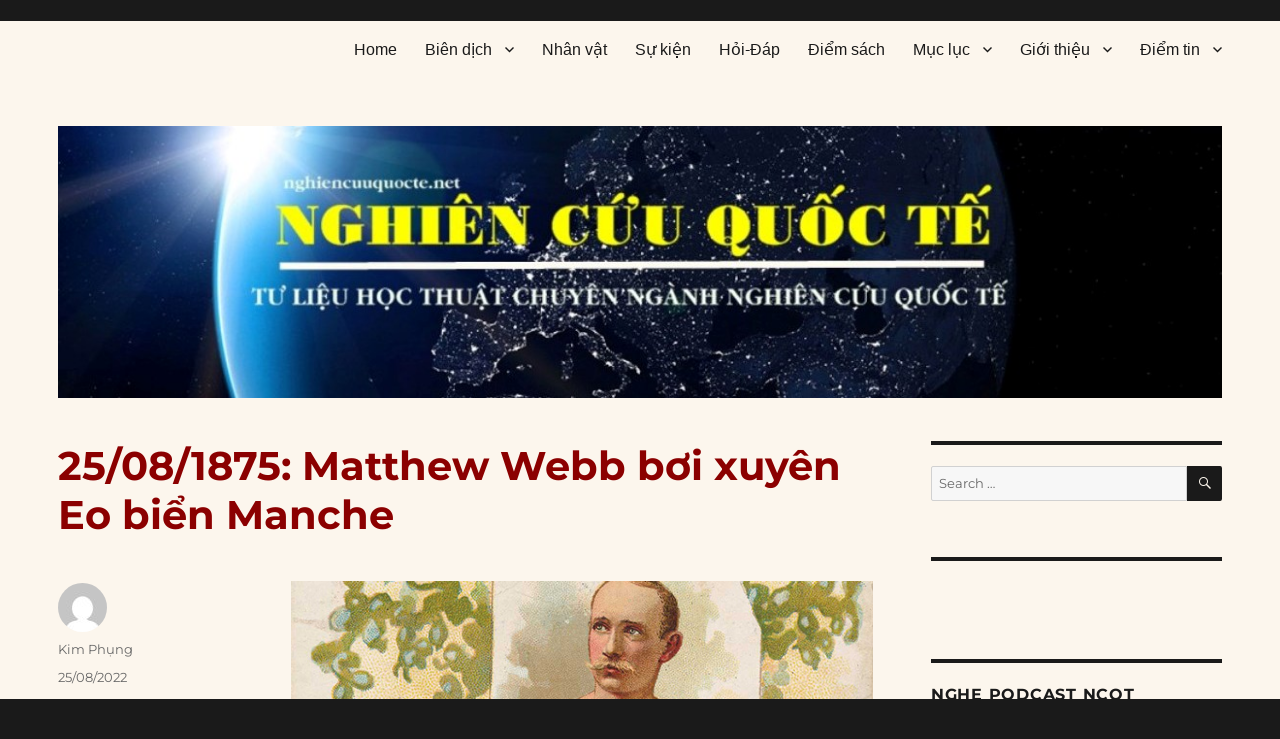

--- FILE ---
content_type: text/html; charset=UTF-8
request_url: https://nghiencuuquocte.org/2022/08/25/matthew-webb-boi-xuyen-eo-bien-manche/
body_size: 43482
content:
<!DOCTYPE html>
<html lang="en-US" class="no-js">
<head>
	<meta charset="UTF-8">
	<meta name="viewport" content="width=device-width, initial-scale=1">
	<link rel="profile" href="https://gmpg.org/xfn/11">
		<script type="d8dd8892a56ee72f664fed2c-text/javascript">(function(html){html.className = html.className.replace(/\bno-js\b/,'js')})(document.documentElement);</script>
<meta name='robots' content='index, follow, max-image-preview:large, max-snippet:-1, max-video-preview:-1' />

	<!-- This site is optimized with the Yoast SEO plugin v26.7 - https://yoast.com/wordpress/plugins/seo/ -->
	<title>25/08/1875: Matthew Webb bơi xuyên Eo biển Manche</title>
	<link rel="canonical" href="https://nghiencuuquocte.org/2022/08/25/matthew-webb-boi-xuyen-eo-bien-manche/" />
	<meta property="og:locale" content="en_US" />
	<meta property="og:type" content="article" />
	<meta property="og:title" content="25/08/1875: Matthew Webb bơi xuyên Eo biển Manche" />
	<meta property="og:description" content="Nguồn: Englishman swims the Channel, History.com Biên dịch: Nguyễn Thị Kim Phụng Vào ngày này năm 1875, Matthew Webb, một đại úy hải quân 27 tuổi, trở thành người đầu tiên bơi thành công xuyên qua Eo biển Manche. Webb đã hoàn thành chuyến vượt biển dài 21 dặm  – thực tế là phải bơi &hellip; Continue reading &quot;25/08/1875: Matthew Webb bơi xuyên Eo biển Manche&quot;" />
	<meta property="og:url" content="https://nghiencuuquocte.org/2022/08/25/matthew-webb-boi-xuyen-eo-bien-manche/" />
	<meta property="og:site_name" content="Nghiên cứu quốc tế" />
	<meta property="article:publisher" content="https://www.facebook.com/DAnghiencuuquocte/" />
	<meta property="article:published_time" content="2022-08-25T12:58:45+00:00" />
	<meta property="og:image" content="https://nghiencuuquocte.org/wp-content/uploads/2022/08/25.jpg" />
	<meta name="author" content="Kim Phụng" />
	<meta name="twitter:label1" content="Written by" />
	<meta name="twitter:data1" content="Kim Phụng" />
	<meta name="twitter:label2" content="Est. reading time" />
	<meta name="twitter:data2" content="9 minutes" />
	<script type="application/ld+json" class="yoast-schema-graph">{"@context":"https://schema.org","@graph":[{"@type":"Article","@id":"https://nghiencuuquocte.org/2022/08/25/matthew-webb-boi-xuyen-eo-bien-manche/#article","isPartOf":{"@id":"https://nghiencuuquocte.org/2022/08/25/matthew-webb-boi-xuyen-eo-bien-manche/"},"author":{"name":"Kim Phụng","@id":"https://nghiencuuquocte.org/#/schema/person/059ef8fd0b067bc74812b75986d3a782"},"headline":"25/08/1875: Matthew Webb bơi xuyên Eo biển Manche","datePublished":"2022-08-25T12:58:45+00:00","mainEntityOfPage":{"@id":"https://nghiencuuquocte.org/2022/08/25/matthew-webb-boi-xuyen-eo-bien-manche/"},"wordCount":2173,"commentCount":0,"publisher":{"@id":"https://nghiencuuquocte.org/#organization"},"image":{"@id":"https://nghiencuuquocte.org/2022/08/25/matthew-webb-boi-xuyen-eo-bien-manche/#primaryimage"},"thumbnailUrl":"https://nghiencuuquocte.org/wp-content/uploads/2022/08/25.jpg","keywords":["1875","Eo biển Manche","Matthew Webb","ngày 2508","Nguyễn Thị Kim Phụng"],"articleSection":["Sự kiện"],"inLanguage":"en-US","potentialAction":[{"@type":"CommentAction","name":"Comment","target":["https://nghiencuuquocte.org/2022/08/25/matthew-webb-boi-xuyen-eo-bien-manche/#respond"]}]},{"@type":"WebPage","@id":"https://nghiencuuquocte.org/2022/08/25/matthew-webb-boi-xuyen-eo-bien-manche/","url":"https://nghiencuuquocte.org/2022/08/25/matthew-webb-boi-xuyen-eo-bien-manche/","name":"25/08/1875: Matthew Webb bơi xuyên Eo biển Manche","isPartOf":{"@id":"https://nghiencuuquocte.org/#website"},"primaryImageOfPage":{"@id":"https://nghiencuuquocte.org/2022/08/25/matthew-webb-boi-xuyen-eo-bien-manche/#primaryimage"},"image":{"@id":"https://nghiencuuquocte.org/2022/08/25/matthew-webb-boi-xuyen-eo-bien-manche/#primaryimage"},"thumbnailUrl":"https://nghiencuuquocte.org/wp-content/uploads/2022/08/25.jpg","datePublished":"2022-08-25T12:58:45+00:00","breadcrumb":{"@id":"https://nghiencuuquocte.org/2022/08/25/matthew-webb-boi-xuyen-eo-bien-manche/#breadcrumb"},"inLanguage":"en-US","potentialAction":[{"@type":"ReadAction","target":["https://nghiencuuquocte.org/2022/08/25/matthew-webb-boi-xuyen-eo-bien-manche/"]}]},{"@type":"ImageObject","inLanguage":"en-US","@id":"https://nghiencuuquocte.org/2022/08/25/matthew-webb-boi-xuyen-eo-bien-manche/#primaryimage","url":"https://nghiencuuquocte.org/wp-content/uploads/2022/08/25.jpg","contentUrl":"https://nghiencuuquocte.org/wp-content/uploads/2022/08/25.jpg","width":620,"height":350},{"@type":"BreadcrumbList","@id":"https://nghiencuuquocte.org/2022/08/25/matthew-webb-boi-xuyen-eo-bien-manche/#breadcrumb","itemListElement":[{"@type":"ListItem","position":1,"name":"Trang chủ","item":"https://nghiencuuquocte.org/"},{"@type":"ListItem","position":2,"name":"25/08/1875: Matthew Webb bơi xuyên Eo biển Manche"}]},{"@type":"WebSite","@id":"https://nghiencuuquocte.org/#website","url":"https://nghiencuuquocte.org/","name":"Nghiên cứu quốc tế","description":"Tư liệu học thuật chuyên ngành nghiên cứu quốc tế","publisher":{"@id":"https://nghiencuuquocte.org/#organization"},"potentialAction":[{"@type":"SearchAction","target":{"@type":"EntryPoint","urlTemplate":"https://nghiencuuquocte.org/?s={search_term_string}"},"query-input":{"@type":"PropertyValueSpecification","valueRequired":true,"valueName":"search_term_string"}}],"inLanguage":"en-US"},{"@type":"Organization","@id":"https://nghiencuuquocte.org/#organization","name":"Nghiên cứu quốc tế","url":"https://nghiencuuquocte.org/","logo":{"@type":"ImageObject","inLanguage":"en-US","@id":"https://nghiencuuquocte.org/#/schema/logo/image/","url":"https://nghiencuuquocte.org/wp-content/uploads/2014/05/ncqt21.jpg","contentUrl":"https://nghiencuuquocte.org/wp-content/uploads/2014/05/ncqt21.jpg","width":300,"height":300,"caption":"Nghiên cứu quốc tế"},"image":{"@id":"https://nghiencuuquocte.org/#/schema/logo/image/"},"sameAs":["https://www.facebook.com/DAnghiencuuquocte/"]},{"@type":"Person","@id":"https://nghiencuuquocte.org/#/schema/person/059ef8fd0b067bc74812b75986d3a782","name":"Kim Phụng","image":{"@type":"ImageObject","inLanguage":"en-US","@id":"https://nghiencuuquocte.org/#/schema/person/image/","url":"https://secure.gravatar.com/avatar/1f2fd515d28354de7730e6c8ae574bab11afe012a6daae1c1c7f97bea33baab5?s=96&d=mm&r=g","contentUrl":"https://secure.gravatar.com/avatar/1f2fd515d28354de7730e6c8ae574bab11afe012a6daae1c1c7f97bea33baab5?s=96&d=mm&r=g","caption":"Kim Phụng"},"url":"https://nghiencuuquocte.org/author/kim-phung/"}]}</script>
	<!-- / Yoast SEO plugin. -->


<link rel='dns-prefetch' href='//static.addtoany.com' />
<link rel='dns-prefetch' href='//secure.gravatar.com' />
<link rel='dns-prefetch' href='//stats.wp.com' />
<link rel='dns-prefetch' href='//v0.wordpress.com' />
<link rel='preconnect' href='//c0.wp.com' />
<link rel="alternate" type="application/rss+xml" title="Nghiên cứu quốc tế &raquo; Feed" href="https://nghiencuuquocte.org/feed/" />
<link rel="alternate" type="application/rss+xml" title="Nghiên cứu quốc tế &raquo; Comments Feed" href="https://nghiencuuquocte.org/comments/feed/" />
<link rel="alternate" type="application/rss+xml" title="Nghiên cứu quốc tế &raquo; 25/08/1875: Matthew Webb bơi xuyên Eo biển Manche Comments Feed" href="https://nghiencuuquocte.org/2022/08/25/matthew-webb-boi-xuyen-eo-bien-manche/feed/" />
<link rel="alternate" title="oEmbed (JSON)" type="application/json+oembed" href="https://nghiencuuquocte.org/wp-json/oembed/1.0/embed?url=https%3A%2F%2Fnghiencuuquocte.org%2F2022%2F08%2F25%2Fmatthew-webb-boi-xuyen-eo-bien-manche%2F" />
<link rel="alternate" title="oEmbed (XML)" type="text/xml+oembed" href="https://nghiencuuquocte.org/wp-json/oembed/1.0/embed?url=https%3A%2F%2Fnghiencuuquocte.org%2F2022%2F08%2F25%2Fmatthew-webb-boi-xuyen-eo-bien-manche%2F&#038;format=xml" />
		<!-- This site uses the Google Analytics by MonsterInsights plugin v9.11.1 - Using Analytics tracking - https://www.monsterinsights.com/ -->
							<script src="//www.googletagmanager.com/gtag/js?id=G-B95517WF7V"  data-cfasync="false" data-wpfc-render="false" async></script>
			<script data-cfasync="false" data-wpfc-render="false">
				var mi_version = '9.11.1';
				var mi_track_user = true;
				var mi_no_track_reason = '';
								var MonsterInsightsDefaultLocations = {"page_location":"https:\/\/nghiencuuquocte.org\/2022\/08\/25\/matthew-webb-boi-xuyen-eo-bien-manche\/"};
								if ( typeof MonsterInsightsPrivacyGuardFilter === 'function' ) {
					var MonsterInsightsLocations = (typeof MonsterInsightsExcludeQuery === 'object') ? MonsterInsightsPrivacyGuardFilter( MonsterInsightsExcludeQuery ) : MonsterInsightsPrivacyGuardFilter( MonsterInsightsDefaultLocations );
				} else {
					var MonsterInsightsLocations = (typeof MonsterInsightsExcludeQuery === 'object') ? MonsterInsightsExcludeQuery : MonsterInsightsDefaultLocations;
				}

								var disableStrs = [
										'ga-disable-G-B95517WF7V',
									];

				/* Function to detect opted out users */
				function __gtagTrackerIsOptedOut() {
					for (var index = 0; index < disableStrs.length; index++) {
						if (document.cookie.indexOf(disableStrs[index] + '=true') > -1) {
							return true;
						}
					}

					return false;
				}

				/* Disable tracking if the opt-out cookie exists. */
				if (__gtagTrackerIsOptedOut()) {
					for (var index = 0; index < disableStrs.length; index++) {
						window[disableStrs[index]] = true;
					}
				}

				/* Opt-out function */
				function __gtagTrackerOptout() {
					for (var index = 0; index < disableStrs.length; index++) {
						document.cookie = disableStrs[index] + '=true; expires=Thu, 31 Dec 2099 23:59:59 UTC; path=/';
						window[disableStrs[index]] = true;
					}
				}

				if ('undefined' === typeof gaOptout) {
					function gaOptout() {
						__gtagTrackerOptout();
					}
				}
								window.dataLayer = window.dataLayer || [];

				window.MonsterInsightsDualTracker = {
					helpers: {},
					trackers: {},
				};
				if (mi_track_user) {
					function __gtagDataLayer() {
						dataLayer.push(arguments);
					}

					function __gtagTracker(type, name, parameters) {
						if (!parameters) {
							parameters = {};
						}

						if (parameters.send_to) {
							__gtagDataLayer.apply(null, arguments);
							return;
						}

						if (type === 'event') {
														parameters.send_to = monsterinsights_frontend.v4_id;
							var hookName = name;
							if (typeof parameters['event_category'] !== 'undefined') {
								hookName = parameters['event_category'] + ':' + name;
							}

							if (typeof MonsterInsightsDualTracker.trackers[hookName] !== 'undefined') {
								MonsterInsightsDualTracker.trackers[hookName](parameters);
							} else {
								__gtagDataLayer('event', name, parameters);
							}
							
						} else {
							__gtagDataLayer.apply(null, arguments);
						}
					}

					__gtagTracker('js', new Date());
					__gtagTracker('set', {
						'developer_id.dZGIzZG': true,
											});
					if ( MonsterInsightsLocations.page_location ) {
						__gtagTracker('set', MonsterInsightsLocations);
					}
										__gtagTracker('config', 'G-B95517WF7V', {"forceSSL":"true"} );
										window.gtag = __gtagTracker;										(function () {
						/* https://developers.google.com/analytics/devguides/collection/analyticsjs/ */
						/* ga and __gaTracker compatibility shim. */
						var noopfn = function () {
							return null;
						};
						var newtracker = function () {
							return new Tracker();
						};
						var Tracker = function () {
							return null;
						};
						var p = Tracker.prototype;
						p.get = noopfn;
						p.set = noopfn;
						p.send = function () {
							var args = Array.prototype.slice.call(arguments);
							args.unshift('send');
							__gaTracker.apply(null, args);
						};
						var __gaTracker = function () {
							var len = arguments.length;
							if (len === 0) {
								return;
							}
							var f = arguments[len - 1];
							if (typeof f !== 'object' || f === null || typeof f.hitCallback !== 'function') {
								if ('send' === arguments[0]) {
									var hitConverted, hitObject = false, action;
									if ('event' === arguments[1]) {
										if ('undefined' !== typeof arguments[3]) {
											hitObject = {
												'eventAction': arguments[3],
												'eventCategory': arguments[2],
												'eventLabel': arguments[4],
												'value': arguments[5] ? arguments[5] : 1,
											}
										}
									}
									if ('pageview' === arguments[1]) {
										if ('undefined' !== typeof arguments[2]) {
											hitObject = {
												'eventAction': 'page_view',
												'page_path': arguments[2],
											}
										}
									}
									if (typeof arguments[2] === 'object') {
										hitObject = arguments[2];
									}
									if (typeof arguments[5] === 'object') {
										Object.assign(hitObject, arguments[5]);
									}
									if ('undefined' !== typeof arguments[1].hitType) {
										hitObject = arguments[1];
										if ('pageview' === hitObject.hitType) {
											hitObject.eventAction = 'page_view';
										}
									}
									if (hitObject) {
										action = 'timing' === arguments[1].hitType ? 'timing_complete' : hitObject.eventAction;
										hitConverted = mapArgs(hitObject);
										__gtagTracker('event', action, hitConverted);
									}
								}
								return;
							}

							function mapArgs(args) {
								var arg, hit = {};
								var gaMap = {
									'eventCategory': 'event_category',
									'eventAction': 'event_action',
									'eventLabel': 'event_label',
									'eventValue': 'event_value',
									'nonInteraction': 'non_interaction',
									'timingCategory': 'event_category',
									'timingVar': 'name',
									'timingValue': 'value',
									'timingLabel': 'event_label',
									'page': 'page_path',
									'location': 'page_location',
									'title': 'page_title',
									'referrer' : 'page_referrer',
								};
								for (arg in args) {
																		if (!(!args.hasOwnProperty(arg) || !gaMap.hasOwnProperty(arg))) {
										hit[gaMap[arg]] = args[arg];
									} else {
										hit[arg] = args[arg];
									}
								}
								return hit;
							}

							try {
								f.hitCallback();
							} catch (ex) {
							}
						};
						__gaTracker.create = newtracker;
						__gaTracker.getByName = newtracker;
						__gaTracker.getAll = function () {
							return [];
						};
						__gaTracker.remove = noopfn;
						__gaTracker.loaded = true;
						window['__gaTracker'] = __gaTracker;
					})();
									} else {
										console.log("");
					(function () {
						function __gtagTracker() {
							return null;
						}

						window['__gtagTracker'] = __gtagTracker;
						window['gtag'] = __gtagTracker;
					})();
									}
			</script>
							<!-- / Google Analytics by MonsterInsights -->
		<!-- ERROR: WP-Optimize Minify was not allowed to save its cache on - wp-content/cache/wpo-minify/1768105091/assets/wpo-minify-header-a6b512e2.min.css --><!-- Please check if the path above is correct and ensure your server has write permission there! --><style id='wp-img-auto-sizes-contain-inline-css'>
img:is([sizes=auto i],[sizes^="auto," i]){contain-intrinsic-size:3000px 1500px}
/*# sourceURL=wp-img-auto-sizes-contain-inline-css */
</style>
<style id='classic-theme-styles-inline-css'>
/*! This file is auto-generated */
.wp-block-button__link{color:#fff;background-color:#32373c;border-radius:9999px;box-shadow:none;text-decoration:none;padding:calc(.667em + 2px) calc(1.333em + 2px);font-size:1.125em}.wp-block-file__button{background:#32373c;color:#fff;text-decoration:none}
/*# sourceURL=/wp-includes/css/classic-themes.min.css */
</style>
<style id='jetpack_facebook_likebox-inline-css'>
.widget_facebook_likebox {
	overflow: hidden;
}

/*# sourceURL=https://nghiencuuquocte.org/wp-content/plugins/jetpack/modules/widgets/facebook-likebox/style.css */
</style>
<link rel='stylesheet' id='twentysixteen-jetpack-css' href='https://c0.wp.com/p/jetpack/15.4/modules/theme-tools/compat/twentysixteen.css' media='all' />
<link rel='stylesheet' id='wp-block-library-css' href='https://c0.wp.com/c/6.9/wp-includes/css/dist/block-library/style.min.css' media='all' />
<style id='global-styles-inline-css'>
:root{--wp--preset--aspect-ratio--square: 1;--wp--preset--aspect-ratio--4-3: 4/3;--wp--preset--aspect-ratio--3-4: 3/4;--wp--preset--aspect-ratio--3-2: 3/2;--wp--preset--aspect-ratio--2-3: 2/3;--wp--preset--aspect-ratio--16-9: 16/9;--wp--preset--aspect-ratio--9-16: 9/16;--wp--preset--color--black: #000000;--wp--preset--color--cyan-bluish-gray: #abb8c3;--wp--preset--color--white: #fff;--wp--preset--color--pale-pink: #f78da7;--wp--preset--color--vivid-red: #cf2e2e;--wp--preset--color--luminous-vivid-orange: #ff6900;--wp--preset--color--luminous-vivid-amber: #fcb900;--wp--preset--color--light-green-cyan: #7bdcb5;--wp--preset--color--vivid-green-cyan: #00d084;--wp--preset--color--pale-cyan-blue: #8ed1fc;--wp--preset--color--vivid-cyan-blue: #0693e3;--wp--preset--color--vivid-purple: #9b51e0;--wp--preset--color--dark-gray: #1a1a1a;--wp--preset--color--medium-gray: #686868;--wp--preset--color--light-gray: #e5e5e5;--wp--preset--color--blue-gray: #4d545c;--wp--preset--color--bright-blue: #007acc;--wp--preset--color--light-blue: #9adffd;--wp--preset--color--dark-brown: #402b30;--wp--preset--color--medium-brown: #774e24;--wp--preset--color--dark-red: #640c1f;--wp--preset--color--bright-red: #ff675f;--wp--preset--color--yellow: #ffef8e;--wp--preset--gradient--vivid-cyan-blue-to-vivid-purple: linear-gradient(135deg,rgb(6,147,227) 0%,rgb(155,81,224) 100%);--wp--preset--gradient--light-green-cyan-to-vivid-green-cyan: linear-gradient(135deg,rgb(122,220,180) 0%,rgb(0,208,130) 100%);--wp--preset--gradient--luminous-vivid-amber-to-luminous-vivid-orange: linear-gradient(135deg,rgb(252,185,0) 0%,rgb(255,105,0) 100%);--wp--preset--gradient--luminous-vivid-orange-to-vivid-red: linear-gradient(135deg,rgb(255,105,0) 0%,rgb(207,46,46) 100%);--wp--preset--gradient--very-light-gray-to-cyan-bluish-gray: linear-gradient(135deg,rgb(238,238,238) 0%,rgb(169,184,195) 100%);--wp--preset--gradient--cool-to-warm-spectrum: linear-gradient(135deg,rgb(74,234,220) 0%,rgb(151,120,209) 20%,rgb(207,42,186) 40%,rgb(238,44,130) 60%,rgb(251,105,98) 80%,rgb(254,248,76) 100%);--wp--preset--gradient--blush-light-purple: linear-gradient(135deg,rgb(255,206,236) 0%,rgb(152,150,240) 100%);--wp--preset--gradient--blush-bordeaux: linear-gradient(135deg,rgb(254,205,165) 0%,rgb(254,45,45) 50%,rgb(107,0,62) 100%);--wp--preset--gradient--luminous-dusk: linear-gradient(135deg,rgb(255,203,112) 0%,rgb(199,81,192) 50%,rgb(65,88,208) 100%);--wp--preset--gradient--pale-ocean: linear-gradient(135deg,rgb(255,245,203) 0%,rgb(182,227,212) 50%,rgb(51,167,181) 100%);--wp--preset--gradient--electric-grass: linear-gradient(135deg,rgb(202,248,128) 0%,rgb(113,206,126) 100%);--wp--preset--gradient--midnight: linear-gradient(135deg,rgb(2,3,129) 0%,rgb(40,116,252) 100%);--wp--preset--font-size--small: 13px;--wp--preset--font-size--medium: 20px;--wp--preset--font-size--large: 36px;--wp--preset--font-size--x-large: 42px;--wp--preset--spacing--20: 0.44rem;--wp--preset--spacing--30: 0.67rem;--wp--preset--spacing--40: 1rem;--wp--preset--spacing--50: 1.5rem;--wp--preset--spacing--60: 2.25rem;--wp--preset--spacing--70: 3.38rem;--wp--preset--spacing--80: 5.06rem;--wp--preset--shadow--natural: 6px 6px 9px rgba(0, 0, 0, 0.2);--wp--preset--shadow--deep: 12px 12px 50px rgba(0, 0, 0, 0.4);--wp--preset--shadow--sharp: 6px 6px 0px rgba(0, 0, 0, 0.2);--wp--preset--shadow--outlined: 6px 6px 0px -3px rgb(255, 255, 255), 6px 6px rgb(0, 0, 0);--wp--preset--shadow--crisp: 6px 6px 0px rgb(0, 0, 0);}:where(.is-layout-flex){gap: 0.5em;}:where(.is-layout-grid){gap: 0.5em;}body .is-layout-flex{display: flex;}.is-layout-flex{flex-wrap: wrap;align-items: center;}.is-layout-flex > :is(*, div){margin: 0;}body .is-layout-grid{display: grid;}.is-layout-grid > :is(*, div){margin: 0;}:where(.wp-block-columns.is-layout-flex){gap: 2em;}:where(.wp-block-columns.is-layout-grid){gap: 2em;}:where(.wp-block-post-template.is-layout-flex){gap: 1.25em;}:where(.wp-block-post-template.is-layout-grid){gap: 1.25em;}.has-black-color{color: var(--wp--preset--color--black) !important;}.has-cyan-bluish-gray-color{color: var(--wp--preset--color--cyan-bluish-gray) !important;}.has-white-color{color: var(--wp--preset--color--white) !important;}.has-pale-pink-color{color: var(--wp--preset--color--pale-pink) !important;}.has-vivid-red-color{color: var(--wp--preset--color--vivid-red) !important;}.has-luminous-vivid-orange-color{color: var(--wp--preset--color--luminous-vivid-orange) !important;}.has-luminous-vivid-amber-color{color: var(--wp--preset--color--luminous-vivid-amber) !important;}.has-light-green-cyan-color{color: var(--wp--preset--color--light-green-cyan) !important;}.has-vivid-green-cyan-color{color: var(--wp--preset--color--vivid-green-cyan) !important;}.has-pale-cyan-blue-color{color: var(--wp--preset--color--pale-cyan-blue) !important;}.has-vivid-cyan-blue-color{color: var(--wp--preset--color--vivid-cyan-blue) !important;}.has-vivid-purple-color{color: var(--wp--preset--color--vivid-purple) !important;}.has-black-background-color{background-color: var(--wp--preset--color--black) !important;}.has-cyan-bluish-gray-background-color{background-color: var(--wp--preset--color--cyan-bluish-gray) !important;}.has-white-background-color{background-color: var(--wp--preset--color--white) !important;}.has-pale-pink-background-color{background-color: var(--wp--preset--color--pale-pink) !important;}.has-vivid-red-background-color{background-color: var(--wp--preset--color--vivid-red) !important;}.has-luminous-vivid-orange-background-color{background-color: var(--wp--preset--color--luminous-vivid-orange) !important;}.has-luminous-vivid-amber-background-color{background-color: var(--wp--preset--color--luminous-vivid-amber) !important;}.has-light-green-cyan-background-color{background-color: var(--wp--preset--color--light-green-cyan) !important;}.has-vivid-green-cyan-background-color{background-color: var(--wp--preset--color--vivid-green-cyan) !important;}.has-pale-cyan-blue-background-color{background-color: var(--wp--preset--color--pale-cyan-blue) !important;}.has-vivid-cyan-blue-background-color{background-color: var(--wp--preset--color--vivid-cyan-blue) !important;}.has-vivid-purple-background-color{background-color: var(--wp--preset--color--vivid-purple) !important;}.has-black-border-color{border-color: var(--wp--preset--color--black) !important;}.has-cyan-bluish-gray-border-color{border-color: var(--wp--preset--color--cyan-bluish-gray) !important;}.has-white-border-color{border-color: var(--wp--preset--color--white) !important;}.has-pale-pink-border-color{border-color: var(--wp--preset--color--pale-pink) !important;}.has-vivid-red-border-color{border-color: var(--wp--preset--color--vivid-red) !important;}.has-luminous-vivid-orange-border-color{border-color: var(--wp--preset--color--luminous-vivid-orange) !important;}.has-luminous-vivid-amber-border-color{border-color: var(--wp--preset--color--luminous-vivid-amber) !important;}.has-light-green-cyan-border-color{border-color: var(--wp--preset--color--light-green-cyan) !important;}.has-vivid-green-cyan-border-color{border-color: var(--wp--preset--color--vivid-green-cyan) !important;}.has-pale-cyan-blue-border-color{border-color: var(--wp--preset--color--pale-cyan-blue) !important;}.has-vivid-cyan-blue-border-color{border-color: var(--wp--preset--color--vivid-cyan-blue) !important;}.has-vivid-purple-border-color{border-color: var(--wp--preset--color--vivid-purple) !important;}.has-vivid-cyan-blue-to-vivid-purple-gradient-background{background: var(--wp--preset--gradient--vivid-cyan-blue-to-vivid-purple) !important;}.has-light-green-cyan-to-vivid-green-cyan-gradient-background{background: var(--wp--preset--gradient--light-green-cyan-to-vivid-green-cyan) !important;}.has-luminous-vivid-amber-to-luminous-vivid-orange-gradient-background{background: var(--wp--preset--gradient--luminous-vivid-amber-to-luminous-vivid-orange) !important;}.has-luminous-vivid-orange-to-vivid-red-gradient-background{background: var(--wp--preset--gradient--luminous-vivid-orange-to-vivid-red) !important;}.has-very-light-gray-to-cyan-bluish-gray-gradient-background{background: var(--wp--preset--gradient--very-light-gray-to-cyan-bluish-gray) !important;}.has-cool-to-warm-spectrum-gradient-background{background: var(--wp--preset--gradient--cool-to-warm-spectrum) !important;}.has-blush-light-purple-gradient-background{background: var(--wp--preset--gradient--blush-light-purple) !important;}.has-blush-bordeaux-gradient-background{background: var(--wp--preset--gradient--blush-bordeaux) !important;}.has-luminous-dusk-gradient-background{background: var(--wp--preset--gradient--luminous-dusk) !important;}.has-pale-ocean-gradient-background{background: var(--wp--preset--gradient--pale-ocean) !important;}.has-electric-grass-gradient-background{background: var(--wp--preset--gradient--electric-grass) !important;}.has-midnight-gradient-background{background: var(--wp--preset--gradient--midnight) !important;}.has-small-font-size{font-size: var(--wp--preset--font-size--small) !important;}.has-medium-font-size{font-size: var(--wp--preset--font-size--medium) !important;}.has-large-font-size{font-size: var(--wp--preset--font-size--large) !important;}.has-x-large-font-size{font-size: var(--wp--preset--font-size--x-large) !important;}
/*# sourceURL=global-styles-inline-css */
</style>

<link rel='stylesheet' id='wpo_min-header-3-css' href='https://nghiencuuquocte.org/wp-content/cache/wpo-minify/1768105091/assets/wpo-minify-header-2b111f0e.min.css' media='all' />
<link rel='stylesheet' id='dashicons-css' href='https://c0.wp.com/c/6.9/wp-includes/css/dashicons.min.css' media='all' />
<link rel='stylesheet' id='wpo_min-header-5-css' href='https://nghiencuuquocte.org/wp-content/cache/wpo-minify/1768105091/assets/wpo-minify-header-5ab9243a.min.css' media='all' />
<link rel='stylesheet' id='genericons-css' href='https://c0.wp.com/p/jetpack/15.4/_inc/genericons/genericons/genericons.css' media='all' />
<link rel='stylesheet' id='wpo_min-header-7-css' href='https://nghiencuuquocte.org/wp-content/cache/wpo-minify/1768105091/assets/wpo-minify-header-d02e1f88.min.css' media='all' />
<link rel='stylesheet' id='jetpack-subscriptions-css' href='https://c0.wp.com/p/jetpack/15.4/_inc/build/subscriptions/subscriptions.min.css' media='all' />
<link rel='stylesheet' id='wpo_min-header-11-css' href='https://nghiencuuquocte.org/wp-content/cache/wpo-minify/1768105091/assets/wpo-minify-header-d143273b.min.css' media='all' />
<script src="https://c0.wp.com/c/6.9/wp-includes/js/jquery/jquery.min.js" id="jquery-core-js" type="d8dd8892a56ee72f664fed2c-text/javascript"></script>
<script src="https://c0.wp.com/c/6.9/wp-includes/js/jquery/jquery-migrate.min.js" id="jquery-migrate-js" type="d8dd8892a56ee72f664fed2c-text/javascript"></script>
<script src="https://nghiencuuquocte.org/wp-content/cache/wpo-minify/1768105091/assets/wpo-minify-header-59a40ecd.min.js" id="wpo_min-header-0-js" async data-wp-strategy="async" type="d8dd8892a56ee72f664fed2c-text/javascript"></script>
<script id="addtoany-core-js-before" type="d8dd8892a56ee72f664fed2c-text/javascript">
window.a2a_config=window.a2a_config||{};a2a_config.callbacks=[];a2a_config.overlays=[];a2a_config.templates={};

//# sourceURL=addtoany-core-js-before
</script>
<script defer src="https://static.addtoany.com/menu/page.js" id="addtoany-core-js" type="d8dd8892a56ee72f664fed2c-text/javascript"></script>
<script defer src="https://nghiencuuquocte.org/wp-content/cache/wpo-minify/1768105091/assets/wpo-minify-header-c36f0ac6.min.js" id="wpo_min-header-4-js" type="d8dd8892a56ee72f664fed2c-text/javascript"></script>
<script id="wpo_min-header-5-js-extra" type="d8dd8892a56ee72f664fed2c-text/javascript">
var screenReaderText = {"expand":"expand child menu","collapse":"collapse child menu"};
//# sourceURL=wpo_min-header-5-js-extra
</script>
<script src="https://nghiencuuquocte.org/wp-content/cache/wpo-minify/1768105091/assets/wpo-minify-header-11910d1f.min.js" id="wpo_min-header-5-js" defer data-wp-strategy="defer" type="d8dd8892a56ee72f664fed2c-text/javascript"></script>
<link rel="https://api.w.org/" href="https://nghiencuuquocte.org/wp-json/" /><link rel="alternate" title="JSON" type="application/json" href="https://nghiencuuquocte.org/wp-json/wp/v2/posts/47256" /><link rel="EditURI" type="application/rsd+xml" title="RSD" href="https://nghiencuuquocte.org/xmlrpc.php?rsd" />
<meta name="generator" content="WordPress 6.9" />
<link rel='shortlink' href='https://wp.me/p4eGiA-cic' />
  <script src="https://cdn.onesignal.com/sdks/web/v16/OneSignalSDK.page.js" defer type="d8dd8892a56ee72f664fed2c-text/javascript"></script>
  <script type="d8dd8892a56ee72f664fed2c-text/javascript">
          window.OneSignalDeferred = window.OneSignalDeferred || [];
          OneSignalDeferred.push(async function(OneSignal) {
            await OneSignal.init({
              appId: "61ea78fa-cca3-49f0-b250-9674bd4447bd",
              serviceWorkerOverrideForTypical: true,
              path: "https://nghiencuuquocte.org/wp-content/plugins/onesignal-free-web-push-notifications/sdk_files/",
              serviceWorkerParam: { scope: "/wp-content/plugins/onesignal-free-web-push-notifications/sdk_files/push/onesignal/" },
              serviceWorkerPath: "OneSignalSDKWorker.js",
            });
          });

          // Unregister the legacy OneSignal service worker to prevent scope conflicts
          if (navigator.serviceWorker) {
            navigator.serviceWorker.getRegistrations().then((registrations) => {
              // Iterate through all registered service workers
              registrations.forEach((registration) => {
                // Check the script URL to identify the specific service worker
                if (registration.active && registration.active.scriptURL.includes('OneSignalSDKWorker.js.php')) {
                  // Unregister the service worker
                  registration.unregister().then((success) => {
                    if (success) {
                      console.log('OneSignalSW: Successfully unregistered:', registration.active.scriptURL);
                    } else {
                      console.log('OneSignalSW: Failed to unregister:', registration.active.scriptURL);
                    }
                  });
                }
              });
            }).catch((error) => {
              console.error('Error fetching service worker registrations:', error);
            });
        }
        </script>
	<style>img#wpstats{display:none}</style>
				<style type="text/css">.pp-podcast {opacity: 0;}</style>
				<style type="text/css" id="twentysixteen-header-css">
		.site-branding {
			margin: 0 auto 0 0;
		}

		.site-branding .site-title,
		.site-description {
			clip: rect(1px, 1px, 1px, 1px);
			position: absolute;
		}
		</style>
		<link rel="icon" href="https://nghiencuuquocte.org/wp-content/uploads/2014/05/ncqt21-144x144.jpg" sizes="32x32" />
<link rel="icon" href="https://nghiencuuquocte.org/wp-content/uploads/2014/05/ncqt21.jpg" sizes="192x192" />
<link rel="apple-touch-icon" href="https://nghiencuuquocte.org/wp-content/uploads/2014/05/ncqt21.jpg" />
<meta name="msapplication-TileImage" content="https://nghiencuuquocte.org/wp-content/uploads/2014/05/ncqt21.jpg" />
		<style id="wp-custom-css">
			.widget li a, .widget a {
font-family: verdana !important;
font-weight: 500;
font-size: 14px !important;
}
.home article {
margin-bottom: 20px !important;
border-bottom: 0px solid grey;
}
.main-navigation a {
font-size: 16px !important;
font-family: Arial !important;
}
blockquote {
border-top: 0px solid darkcyan !important;
font-size: 16px !important;
font-family: calibri !important;
}
#masthead {
padding-top: 0px !important;
padding-bottom: 15px !important;
}
p { 
font-size:16px; 
} 
p { 
font-family:verdana; 
}
ul {
font-size: 16px !important;
	font-family:verdana; 
}
.post-navigation a {
color: #1a1a1a;
display: block;
padding: 12px !important;
}
.post-navigation * {
font-size: 18px !important;
color: darkred !important;
}
.entry-title, .entry-title a {
color: darkred !important;
}
.site-inner {
max-width: 1400px;
}
.header-image img {
width: 100%;
}
.site {
margin: 0px;
width: 100%;
}
.site-footer .main-navigation {
  display: none;
}
a:visited {color:darkblue;} /* visited link */
a:hover {color:darkred;} /* mouse over link */
.page-template-default #primary {
width: 85% !important;
margin-left: auto !important;
margin-right: auto !important;
float: none !important;
}
.page-template-default #secondary {
display: none !important;
}		</style>
		<link rel='stylesheet' id='jetpack-top-posts-widget-css' href='https://c0.wp.com/p/jetpack/15.4/modules/widgets/top-posts/style.css' media='all' />
<link rel='stylesheet' id='wpo_min-footer-3-css' href='https://nghiencuuquocte.org/wp-content/cache/wpo-minify/1768105091/assets/wpo-minify-footer-8f530e0f.min.css' media='all' />
</head>

<body class="wp-singular post-template-default single single-post postid-47256 single-format-standard wp-embed-responsive wp-theme-twentysixteen group-blog">

<script type="d8dd8892a56ee72f664fed2c-text/javascript" id="bbp-swap-no-js-body-class">
	document.body.className = document.body.className.replace( 'bbp-no-js', 'bbp-js' );
</script>

<div id="page" class="site">
	<div class="site-inner">
		<a class="skip-link screen-reader-text" href="#content">
			Skip to content		</a>

		<header id="masthead" class="site-header">
			<div class="site-header-main">
				<div class="site-branding">
					
											<p class="site-title"><a href="https://nghiencuuquocte.org/" rel="home">Nghiên cứu quốc tế</a></p>
												<p class="site-description">Tư liệu học thuật chuyên ngành nghiên cứu quốc tế</p>
									</div><!-- .site-branding -->

									<button id="menu-toggle" class="menu-toggle">Menu</button>

					<div id="site-header-menu" class="site-header-menu">
													<nav id="site-navigation" class="main-navigation" aria-label="Primary Menu">
								<div class="menu-new-container"><ul id="menu-new" class="primary-menu"><li id="menu-item-2411" class="menu-item menu-item-type-custom menu-item-object-custom menu-item-home menu-item-2411"><a href="https://nghiencuuquocte.org/" title="Trang chủ">Home</a></li>
<li id="menu-item-3372" class="menu-item menu-item-type-taxonomy menu-item-object-category menu-item-has-children menu-item-3372"><a href="https://nghiencuuquocte.org/category/bien-dich/">Biên dịch</a>
<ul class="sub-menu">
	<li id="menu-item-2412" class="menu-item menu-item-type-taxonomy menu-item-object-category menu-item-has-children menu-item-2412"><a href="https://nghiencuuquocte.org/category/binh-luan/">Bình luận</a>
	<ul class="sub-menu">
		<li id="menu-item-2633" class="menu-item menu-item-type-post_type menu-item-object-page menu-item-2633"><a href="https://nghiencuuquocte.org/huong-dan-gui-bai/">Hướng dẫn gửi bài</a></li>
	</ul>
</li>
	<li id="menu-item-2599" class="menu-item menu-item-type-taxonomy menu-item-object-category menu-item-has-children menu-item-2599"><a href="https://nghiencuuquocte.org/category/ctan/quan-su-chien-luoc/">Quân sự</a>
	<ul class="sub-menu">
		<li id="menu-item-12051" class="menu-item menu-item-type-custom menu-item-object-custom menu-item-12051"><a href="https://nghiencuuquocte.org/tag/chuyen-dong-quoc-phong/">Chuyển động quốc phòng</a></li>
		<li id="menu-item-4959" class="menu-item menu-item-type-post_type menu-item-object-page menu-item-4959"><a href="https://nghiencuuquocte.org/gioi-thieu-quan-su-chien-luoc/">Giới thiệu chuyên mục</a></li>
	</ul>
</li>
	<li id="menu-item-21448" class="menu-item menu-item-type-taxonomy menu-item-object-category menu-item-21448"><a href="https://nghiencuuquocte.org/category/xa-luan/">Xã luận</a></li>
</ul>
</li>
<li id="menu-item-6832" class="menu-item menu-item-type-taxonomy menu-item-object-category menu-item-6832"><a href="https://nghiencuuquocte.org/category/nhan-vat/">Nhân vật</a></li>
<li id="menu-item-6359" class="menu-item menu-item-type-taxonomy menu-item-object-category current-post-ancestor current-menu-parent current-post-parent menu-item-6359"><a href="https://nghiencuuquocte.org/category/su-kien/">Sự kiện</a></li>
<li id="menu-item-10852" class="menu-item menu-item-type-taxonomy menu-item-object-category menu-item-10852"><a href="https://nghiencuuquocte.org/category/hoi-dap/">Hỏi-Đáp</a></li>
<li id="menu-item-27575" class="menu-item menu-item-type-taxonomy menu-item-object-category menu-item-27575"><a href="https://nghiencuuquocte.org/category/diem-sach/">Điểm sách</a></li>
<li id="menu-item-2419" class="menu-item menu-item-type-post_type menu-item-object-page menu-item-has-children menu-item-2419"><a href="https://nghiencuuquocte.org/muc-luc/">Mục lục</a>
<ul class="sub-menu">
	<li id="menu-item-2595" class="menu-item menu-item-type-taxonomy menu-item-object-category menu-item-has-children menu-item-2595"><a href="https://nghiencuuquocte.org/category/ctan/">Chính trị &#8211; An ninh</a>
	<ul class="sub-menu">
		<li id="menu-item-2596" class="menu-item menu-item-type-taxonomy menu-item-object-category menu-item-2596"><a href="https://nghiencuuquocte.org/category/ctan/an-ninh-ca-tbd/">An ninh CA-TBD</a></li>
		<li id="menu-item-2597" class="menu-item menu-item-type-taxonomy menu-item-object-category menu-item-2597"><a href="https://nghiencuuquocte.org/category/ctan/an-ninh-quoc-te/">An ninh quốc tế</a></li>
		<li id="menu-item-2598" class="menu-item menu-item-type-taxonomy menu-item-object-category menu-item-2598"><a href="https://nghiencuuquocte.org/category/ctan/chinh-tri-quoc-te/">Chính trị quốc tế</a></li>
		<li id="menu-item-3917" class="menu-item menu-item-type-taxonomy menu-item-object-category menu-item-3917"><a href="https://nghiencuuquocte.org/category/ctan/dia-chinh-tri-2/">Địa chính trị</a></li>
		<li id="menu-item-2600" class="menu-item menu-item-type-taxonomy menu-item-object-category menu-item-2600"><a href="https://nghiencuuquocte.org/category/ctan/tranh-chap-bien-dong/">Tranh chấp Biển Đông</a></li>
	</ul>
</li>
	<li id="menu-item-2609" class="menu-item menu-item-type-taxonomy menu-item-object-category menu-item-has-children menu-item-2609"><a href="https://nghiencuuquocte.org/category/ktlp/">Kinh tế &#8211; Luật pháp</a>
	<ul class="sub-menu">
		<li id="menu-item-2601" class="menu-item menu-item-type-taxonomy menu-item-object-category menu-item-2601"><a href="https://nghiencuuquocte.org/category/ktlp/kinh-te-chinh-tri-quoc-te/">Kinh tế chính trị quốc tế</a></li>
		<li id="menu-item-2602" class="menu-item menu-item-type-taxonomy menu-item-object-category menu-item-2602"><a href="https://nghiencuuquocte.org/category/ktlp/kinh-te-quoc-te/">Kinh tế quốc tế</a></li>
		<li id="menu-item-2603" class="menu-item menu-item-type-taxonomy menu-item-object-category menu-item-2603"><a href="https://nghiencuuquocte.org/category/ktlp/lich-su-kinh-te/">Lịch sử kinh tế</a></li>
		<li id="menu-item-2604" class="menu-item menu-item-type-taxonomy menu-item-object-category menu-item-2604"><a href="https://nghiencuuquocte.org/category/ktlp/luat-phap-quoc-te/">Luật pháp quốc tế</a></li>
	</ul>
</li>
	<li id="menu-item-2610" class="menu-item menu-item-type-taxonomy menu-item-object-category menu-item-has-children menu-item-2610"><a href="https://nghiencuuquocte.org/category/qgkv/">Quốc gia &#8211; Khu vực</a>
	<ul class="sub-menu">
		<li id="menu-item-2605" class="menu-item menu-item-type-taxonomy menu-item-object-category menu-item-2605"><a href="https://nghiencuuquocte.org/category/qgkv/asean/">ASEAN</a></li>
		<li id="menu-item-32402" class="menu-item menu-item-type-taxonomy menu-item-object-category menu-item-32402"><a href="https://nghiencuuquocte.org/category/qgkv/an-do/">Ấn Độ</a></li>
		<li id="menu-item-13044" class="menu-item menu-item-type-taxonomy menu-item-object-category menu-item-13044"><a href="https://nghiencuuquocte.org/category/qgkv/chau-my/">Châu Mỹ</a></li>
		<li id="menu-item-2606" class="menu-item menu-item-type-taxonomy menu-item-object-category menu-item-2606"><a href="https://nghiencuuquocte.org/category/qgkv/hoa-ky/">Hoa Kỳ</a></li>
		<li id="menu-item-3482" class="menu-item menu-item-type-taxonomy menu-item-object-category menu-item-3482"><a href="https://nghiencuuquocte.org/category/qgkv/nga-au/">Châu Âu</a></li>
		<li id="menu-item-32235" class="menu-item menu-item-type-custom menu-item-object-custom menu-item-32235"><a href="https://nghiencuuquocte.org/tag/nga/">Nga</a></li>
		<li id="menu-item-3475" class="menu-item menu-item-type-taxonomy menu-item-object-category menu-item-3475"><a href="https://nghiencuuquocte.org/category/qgkv/nhat-ban/">Nhật Bản</a></li>
		<li id="menu-item-3483" class="menu-item menu-item-type-taxonomy menu-item-object-category menu-item-3483"><a href="https://nghiencuuquocte.org/category/qgkv/taya-chauphi/">Tây Á &#8211; Châu Phi</a></li>
		<li id="menu-item-2607" class="menu-item menu-item-type-taxonomy menu-item-object-category menu-item-2607"><a href="https://nghiencuuquocte.org/category/qgkv/trung-quoc/">Trung Quốc</a></li>
		<li id="menu-item-2608" class="menu-item menu-item-type-taxonomy menu-item-object-category menu-item-2608"><a href="https://nghiencuuquocte.org/category/qgkv/viet-nam/">Việt Nam</a></li>
	</ul>
</li>
	<li id="menu-item-2586" class="menu-item menu-item-type-taxonomy menu-item-object-category menu-item-has-children menu-item-2586"><a href="https://nghiencuuquocte.org/category/vande/">Các vấn đề chung</a>
	<ul class="sub-menu">
		<li id="menu-item-2587" class="menu-item menu-item-type-taxonomy menu-item-object-category menu-item-2587"><a href="https://nghiencuuquocte.org/category/vande/cac-van-de-toan-cau/">Các vấn đề toàn cầu</a></li>
		<li id="menu-item-10460" class="menu-item menu-item-type-taxonomy menu-item-object-category menu-item-10460"><a href="https://nghiencuuquocte.org/category/vande/chinh-sach-cong/">Chính sách công</a></li>
		<li id="menu-item-2588" class="menu-item menu-item-type-taxonomy menu-item-object-category menu-item-2588"><a href="https://nghiencuuquocte.org/category/vande/chinh-tri-hoc-dai-cuong/">Chính trị học đại cương</a></li>
		<li id="menu-item-2589" class="menu-item menu-item-type-taxonomy menu-item-object-category menu-item-2589"><a href="https://nghiencuuquocte.org/category/vande/kinh-dien/">Kinh điển</a></li>
		<li id="menu-item-2590" class="menu-item menu-item-type-taxonomy menu-item-object-category menu-item-2590"><a href="https://nghiencuuquocte.org/category/vande/lich-su/">Lịch sử</a></li>
		<li id="menu-item-2591" class="menu-item menu-item-type-taxonomy menu-item-object-category menu-item-2591"><a href="https://nghiencuuquocte.org/category/vande/ly-thuyet-qhqt/">Lý thuyết QHQT</a></li>
		<li id="menu-item-2592" class="menu-item menu-item-type-taxonomy menu-item-object-category menu-item-2592"><a href="https://nghiencuuquocte.org/category/vande/nhap-mon-qhqt/">Nhập môn QHQT</a></li>
		<li id="menu-item-4284" class="menu-item menu-item-type-taxonomy menu-item-object-category menu-item-4284"><a href="https://nghiencuuquocte.org/category/vande/phan-tich-csdn/">Phân tích CSĐN</a></li>
		<li id="menu-item-2593" class="menu-item menu-item-type-taxonomy menu-item-object-category menu-item-2593"><a href="https://nghiencuuquocte.org/category/vande/phuong-phap-nckh/">Phương pháp NCKH</a></li>
		<li id="menu-item-13043" class="menu-item menu-item-type-taxonomy menu-item-object-category menu-item-13043"><a href="https://nghiencuuquocte.org/category/vande/ton-giao/">Tôn giáo</a></li>
		<li id="menu-item-29270" class="menu-item menu-item-type-taxonomy menu-item-object-category menu-item-29270"><a href="https://nghiencuuquocte.org/category/vande/van-minh-nhan-loai/">Văn minh nhân loại</a></li>
	</ul>
</li>
	<li id="menu-item-20018" class="menu-item menu-item-type-custom menu-item-object-custom menu-item-20018"><a href="https://nghiencuuquocte.org/tag/infographic/">Infographic</a></li>
	<li id="menu-item-18096" class="menu-item menu-item-type-post_type menu-item-object-page menu-item-18096"><a href="https://nghiencuuquocte.org/muc-luc-so-tay-thuat-ngu-qhqt/">Sổ tay Thuật ngữ QHQT</a></li>
	<li id="menu-item-38547" class="menu-item menu-item-type-post_type menu-item-object-page menu-item-38547"><a href="https://nghiencuuquocte.org/tu-dien-ngoai-giao/">Từ điển Ngoại giao</a></li>
	<li id="menu-item-4761" class="menu-item menu-item-type-post_type menu-item-object-page menu-item-4761"><a href="https://nghiencuuquocte.org/sach-dich/">Sách dịch</a></li>
	<li id="menu-item-2465" class="menu-item menu-item-type-taxonomy menu-item-object-category menu-item-has-children menu-item-2465"><a href="https://nghiencuuquocte.org/category/an-pham/">Ấn phẩm</a>
	<ul class="sub-menu">
		<li id="menu-item-2467" class="menu-item menu-item-type-taxonomy menu-item-object-category menu-item-2467"><a href="https://nghiencuuquocte.org/category/an-pham/tieng-viet/">Tiếng Việt</a></li>
		<li id="menu-item-2466" class="menu-item menu-item-type-taxonomy menu-item-object-category menu-item-2466"><a href="https://nghiencuuquocte.org/category/an-pham/tieng-anh/">Tiếng Anh</a></li>
	</ul>
</li>
	<li id="menu-item-15731" class="menu-item menu-item-type-taxonomy menu-item-object-category menu-item-15731"><a href="https://nghiencuuquocte.org/category/tu-lieu/">Tư liệu</a></li>
	<li id="menu-item-15716" class="menu-item menu-item-type-taxonomy menu-item-object-category menu-item-15716"><a href="https://nghiencuuquocte.org/category/video/">Video</a></li>
	<li id="menu-item-2420" class="menu-item menu-item-type-post_type menu-item-object-page menu-item-has-children menu-item-2420"><a href="https://nghiencuuquocte.org/forums/">Diễn đàn</a>
	<ul class="sub-menu">
		<li id="menu-item-2428" class="menu-item menu-item-type-post_type menu-item-object-page menu-item-2428"><a href="https://nghiencuuquocte.org/register/">Đăng ký thành viên</a></li>
		<li id="menu-item-2460" class="menu-item menu-item-type-custom menu-item-object-custom menu-item-2460"><a href="https://nghiencuuquocte.org/forums/topic/huong-dan-su-dung-dien-dan/">Hướng dẫn sử dụng</a></li>
		<li id="menu-item-2430" class="menu-item menu-item-type-post_type menu-item-object-page menu-item-2430"><a href="https://nghiencuuquocte.org/login/">Đăng nhập</a></li>
	</ul>
</li>
</ul>
</li>
<li id="menu-item-3443" class="menu-item menu-item-type-post_type menu-item-object-page menu-item-has-children menu-item-3443"><a href="https://nghiencuuquocte.org/about/">Giới thiệu</a>
<ul class="sub-menu">
	<li id="menu-item-2417" class="menu-item menu-item-type-post_type menu-item-object-page menu-item-2417"><a href="https://nghiencuuquocte.org/dang-ky-cong-tac/">Đăng ký cộng tác</a></li>
	<li id="menu-item-2415" class="menu-item menu-item-type-post_type menu-item-object-page menu-item-2415"><a href="https://nghiencuuquocte.org/nhan-su/">Ban Biên tập</a></li>
	<li id="menu-item-2416" class="menu-item menu-item-type-post_type menu-item-object-page menu-item-2416"><a href="https://nghiencuuquocte.org/dich-gia/">Dịch giả</a></li>
	<li id="menu-item-2585" class="menu-item menu-item-type-taxonomy menu-item-object-category menu-item-2585"><a href="https://nghiencuuquocte.org/category/thong-bao/">Thông báo</a></li>
	<li id="menu-item-4092" class="menu-item menu-item-type-custom menu-item-object-custom menu-item-4092"><a href="https://nghiencuuquocte.org/2014/10/16/huong-dan-khai-thac-hieu-qua-nghiencuuquocte-net/">Cách khai thác tài liệu</a></li>
	<li id="menu-item-2644" class="menu-item menu-item-type-post_type menu-item-object-page menu-item-2644"><a href="https://nghiencuuquocte.org/tu-ngu-thu-vi/">Từ ngữ thú vị</a></li>
</ul>
</li>
<li id="menu-item-3214" class="menu-item menu-item-type-post_type menu-item-object-page menu-item-has-children menu-item-3214"><a href="https://nghiencuuquocte.org/diem-tin/">Điểm tin</a>
<ul class="sub-menu">
	<li id="menu-item-31046" class="menu-item menu-item-type-taxonomy menu-item-object-category menu-item-31046"><a href="https://nghiencuuquocte.org/category/hom-nay/">Thế giới hôm nay</a></li>
	<li id="menu-item-11984" class="menu-item menu-item-type-taxonomy menu-item-object-category menu-item-11984"><a href="https://nghiencuuquocte.org/category/tin-tham-khao/">Tin tham khảo</a></li>
</ul>
</li>
</ul></div>							</nav><!-- .main-navigation -->
						
											</div><!-- .site-header-menu -->
							</div><!-- .site-header-main -->

											<div class="header-image">
					<a href="https://nghiencuuquocte.org/" rel="home">
						<img src="https://nghiencuuquocte.org/wp-content/uploads/2019/03/NCQT-new.jpg" width="1200" height="280" alt="Nghiên cứu quốc tế" sizes="(max-width: 709px) 85vw, (max-width: 909px) 81vw, (max-width: 1362px) 88vw, 1200px" decoding="async" fetchpriority="high" />					</a>
				</div><!-- .header-image -->
					</header><!-- .site-header -->

		<div id="content" class="site-content">

<div id="primary" class="content-area">
	<main id="main" class="site-main">
		
<article id="post-47256" class="post-47256 post type-post status-publish format-standard hentry category-su-kien tag-4213 tag-eo-bien-manche tag-matthew-webb tag-ngay-2508 tag-nguyen-thi-kim-phung">
	<header class="entry-header">
		<h1 class="entry-title">25/08/1875: Matthew Webb bơi xuyên Eo biển Manche</h1>	</header><!-- .entry-header -->

	
	
	<div class="entry-content">
		<p style="text-align: left;"><img decoding="async" class="alignnone size-full wp-image-47250" src="https://nghiencuuquocte.org/wp-content/uploads/2022/08/25.jpg" alt="" width="620" height="350" srcset="https://nghiencuuquocte.org/wp-content/uploads/2022/08/25.jpg 620w, https://nghiencuuquocte.org/wp-content/uploads/2022/08/25-300x169.jpg 300w" sizes="(max-width: 709px) 85vw, (max-width: 909px) 67vw, (max-width: 984px) 61vw, (max-width: 1362px) 45vw, 600px" /></p>
<p style="text-align: left;"><strong>Nguồn: </strong><a href="https://www.history.com/this-day-in-history/englishman-swims-the-channel">Englishman swims the Channel</a>, <em>History.com</em></p>
<p style="text-align: left;"><strong>Biên dịch:</strong> Nguyễn Thị Kim Phụng</p>
<p style="text-align: left;">Vào ngày này năm 1875, Matthew Webb, một đại úy hải quân 27 tuổi, trở thành người đầu tiên bơi thành công xuyên qua Eo biển Manche. Webb đã hoàn thành chuyến vượt biển dài 21 dặm  – thực tế là phải bơi 39 dặm vì thủy triều – trong 21 giờ và 45 phút. Ông lên đường trong sự cổ vũ nhiệt liệt của mọi người một ngày trước đó, 24/08. Trong chuyến vượt biển xuyên đêm từ Dover, Anh, đến Calais, Pháp, ông đã uống rượu mạnh, cà phê, và nước thịt bò (beef tea) để giữ sức và giữ ấm. Ông được ca ngợi như một anh hùng dân tộc khi trở về Anh, và một cổng chào đã được dựng lên để vinh danh ông tại quê nhà ở Shropshire. Tờ <em>Daily Telegraph</em> khẳng định, “Lúc này đây, Đại úy có lẽ là người đàn ông nổi tiếng và được yêu thích nhất trên thế giới.”<span id="more-47256"></span></p>
<p style="text-align: left;">Là con của một gia đình có đến 12 đứa con, Webb đã học bơi ở sông Severn, dưới cầu Ironbridge. Năm 12 tuổi, ông gia nhập tàu huấn luyện Conway của lực lượng hải quân thương mại. Dù không được nhớ đến như một vận động viên bơi nhanh, những học viên cùng khóa đã công nhận sức bền của ông. Trong khi đi khắp thế giới với hải quân thương mại, Webb đã gây ấn tượng với một số chặng bơi dũng cảm và nguy hiểm. Bơi bền rất phổ biến vào những năm 1870, và Webb quyết định bơi qua Eo biển Manche sau khi đọc trên báo về một nỗ lực không thành công. Ông tập luyện dọc theo bờ biển phía nam nước Anh, bơi các khoảng cách từ 10 đến 20 dặm, và dần trở nên thích nghi với nước lạnh. Tháng 08/1875, nỗ lực đầu tiên của ông để vượt Eo biển kết thúc trong thất bại, nhưng ông quyết định thử thêm một lần nữa.</p><div class="monsterinsights-inline-popular-posts monsterinsights-inline-popular-posts-beta monsterinsights-popular-posts-styled" ><div class="monsterinsights-inline-popular-posts-text"><span class="monsterinsights-inline-popular-posts-label" >Bài đang hot</span><div class="monsterinsights-inline-popular-posts-post"><a class="monsterinsights-inline-popular-posts-title"  href="https://nghiencuuquocte.org/2026/01/22/dai-chien-luoc-dang-sau-chinh-sach-doi-ngoai-cua-trump/">Đại chiến lược đằng sau chính sách đối ngoại của Trump</a></div></div></div><p></p>
<p style="text-align: left;">Ngày 24/08/1875, sau khi bôi mỡ cá heo để cách nhiệt và mặc trang phục bơi màu đỏ làm bằng lụa, ông đã nhảy từ Bến tàu Admiralty của Dover xuống vùng nước lạnh giá của Eo biển Manche. Webb bắt đầu vào lúc buổi tối muộn vì lý do thủy triều, và đã duy trì tốc độ chậm và ổn định trong bóng tối bằng cách sử dụng kiểu bơi ếch. Những chiếc thuyền đi cùng đưa cho ông nước thịt bò, rượu mạnh, và các chất lỏng khác để duy trì sức khỏe. Webb tự xử lý những con sứa và những mảng rong biển trên hành trình của mình. Khi cách bờ biển nước Pháp bảy dặm, thủy triều bất ngờ thay đổi, và dường như ông đã bị đẩy lùi về phía sau, nhưng chỉ sau 10 giờ sáng, ông đã đến gần bờ biển nước Pháp. Thủy thủ trên tàu <em>The Maid of Kent</em> đã hát vang bài “Rule Britannia” để chào đón ông, và ngay trước 11 giờ sáng, Webb đến được bờ.</p>
<p style="text-align: left;">Sau khi ngủ 12 tiếng ở Pháp, Webb trở về Anh bằng thuyền, nói rằng, “cảm giác ở chân tay tôi bây giờ giống như cảm giác sau ngày đầu tiên của mùa cricket.” Ông được vinh danh trong một bữa tiệc chào mừng ở Dover, nơi thị trưởng tuyên bố, “Trong lịch sử tương lai của thế giới, tôi không tin rằng bất kỳ ai khác có thể đạt được kỳ tích nào như vậy.” Sở giao dịch chứng khoán London đã thành lập một quỹ chứng thực cho Webb. Ông đã đi giao lưu khắp đất nước, diễn thuyết và bơi lội.</p>
<p style="text-align: left;">Sau vài năm, mức độ quan tâm đến Đại úy Webb bắt đầu giảm dần. Trở nên nhàm chán vì đã xuất hiện quá nhiều trong các bài thuyết trình, đồng thời vì đã chi dùng hoặc cho đi phần lớn số tiền kiếm được nhờ lần bơi qua Eo biển, nên ông đã chấp tham gia một loạt các buổi trình diễn ‘rẻ tiền.’ Tháng 03/1880, ông đã trôi nổi suốt 60 giờ trong bể cá voi của Thủy cung Hoàng gia ở Westminster, và vào tháng 10, ông đồng ý bơi một quãng dài trong vùng nước đóng băng của Hồ Lancashire. Ông được kéo ra khỏi nước trong tình trạng kiệt sức và hạ thân nhiệt, và những người thân cận nói rằng sức khỏe của ông không bao giờ hồi phục trở lại. Cố gắng tìm kiếm một nguồn thu nhập thay thế, ông tự hào xưng mình là một nhà phát minh, nhưng hiếm có ai từng nhìn thấy các phát minh của ông, như xe đạp, thiết bị bơi, hoặc máy bay, loại có cánh vỗ như con mòng biển. Người ta kể lại rằng ông đã bị gãy mũi khi thử nghiệm máy bay.</p>
<p style="text-align: left;">Cuối cùng, Đại úy Webb đã đến Mỹ cùng vợ và hai con, tổ chức các cuộc triển lãm bơi lội thu hút sự chú ý ở nhiều mức độ khác nhau. Nghe tin về thành tích của Emile Blondin, một kẻ liều mạng người Pháp đã đi qua thác Niagara bằng dây thừng, Webb đã nghĩ ra một kế hoạch mới để khôi phục lại danh tiếng và tài sản của mình. Ông cũng sẽ đi đến Thác và bơi một đoạn đặc biệt nguy hiểm trên sông Niagara, nơi khiến người khác phải sợ hãi với những thác ghềnh và xoáy nước chết người của nó.</p>
<p style="text-align: left;">Khi đến Thác Niagara, ông tổ chức một cuộc họp báo để nói về những gì ông tin rằng sẽ là thành tích lớn nhất của mình kể từ khi bơi qua Eo biển Manche. Ông sẽ lên một chiếc thuyền nhỏ đến một điểm bên dưới Thác. Sau đó, ông sẽ nhảy ra ngoài và bơi xuống qua ghềnh thác. Nếu việc nổi trên mặt nước là quá khó, ông sẽ lặn xuống, chỉ thỉnh thoảng ngoi lên để thở và thể hiện khả năng bơi lội của mình. Sau đó, ông sẽ bơi vòng quanh xoáy nước, ước tính rằng ông cần hai hoặc ba giờ để giải thoát mình khỏi lực kéo của nó. Sau khi vượt qua nó, ông sẽ bơi vào bờ ở phía Canada.</p>
<p style="text-align: left;">Người dân địa phương đã can ngăn Webb, nói rằng kế hoạch của ông chẳng khác gì tự sát, và chỉ ra rằng quãng thời gian gần đó đã có tới 80 người chết trong ghềnh thác. Webb phớt lờ họ, ông hy vọng mình sẽ nhận được 10.000 đô la từ các công ty đường sắt, những người mà ông cho rằng sẽ thu được rất nhiều lợi nhuận từ lượng khán giả đến Niagara dự sự kiện. Thế nhưng các công ty đường sắt đã từ chối tài trợ, và ông đành chèo thuyền ra sông vào lúc 4 giờ chiều ngày 24/07/1883, với ý định liều mạng vì điều mà ông gọi là danh tiếng. Mặc bộ đồ bơi màu đỏ ông từng mặc khi bơi qua Eo biển Manche, Webb dũng cảm lặn xuống nước. Hàng nghìn khán giả tập trung dọc theo bờ đã có một màn cổ vũ vang trời.</p>
<p style="text-align: left;">Lúc đầu, ông bơi một cách mạnh mẽ và trông không có gì khó khăn, nhưng sau đó dòng sông thu hẹp lại, và ông bị ghềnh đá kẹp chặt. Ông đã bị kéo xuống dưới nước ba lần, và sau đó xuất hiện ở vị trí cách xa hàng trăm mét từ nơi ông được nhìn thấy lần cuối cùng. Ông đã không còn kiểm soát được tình hình và bị kéo xuống dòng với tốc độ dữ dội. Khi đến vùng nước xoáy, ông vung cánh tay phải lên rồi ngụp xuống. Nhiều giây, phút, giờ trôi qua, và ông đã không xuất hiện trở lại.</p>
<p style="text-align: left;">Năm ngày sau, một người đánh cá ở hạ nguồn tìm thấy thi thể dập nát, bầm tím, và sưng phù của ông. Nó đã ở trong xoáy nước một thời gian trước khi trôi ra ngoài. Thi thể có một vết thương lớn ở đầu, để lộ cả hộp sọ, nhưng khám nghiệm tử thi kết luận rằng Webb có lẽ đã bị nghiền nát bởi sức mạnh của xoáy nước và vết thương trên đầu chỉ xuất hiện sau đó.</p>
<p style="text-align: left;">Webb được chôn cất tại nghĩa trang công cộng ở Oakwood, rìa Thác Niagara, trong một khu đất nhỏ được gọi là “Nơi yên nghỉ của những người lạ.” Năm 1908 – mà nếu còn sống, ông sẽ 60 tuổi – Đài tưởng niệm Webb được dựng lên tại nơi ông sinh ra ở Anh, trên đó khắc một dòng chữ rất đơn giản “Nothing Great Is Easy”(Chẳng có điều vĩ đại nào lại dễ dàng cả).</p>
<div class="addtoany_share_save_container addtoany_content addtoany_content_bottom"><div class="a2a_kit a2a_kit_size_32 addtoany_list" data-a2a-url="https://nghiencuuquocte.org/2022/08/25/matthew-webb-boi-xuyen-eo-bien-manche/" data-a2a-title="25/08/1875: Matthew Webb bơi xuyên Eo biển Manche"><a class="a2a_button_facebook" href="https://www.addtoany.com/add_to/facebook?linkurl=https%3A%2F%2Fnghiencuuquocte.org%2F2022%2F08%2F25%2Fmatthew-webb-boi-xuyen-eo-bien-manche%2F&amp;linkname=25%2F08%2F1875%3A%20Matthew%20Webb%20b%C6%A1i%20xuy%C3%AAn%20Eo%20bi%E1%BB%83n%20Manche" title="Facebook" rel="nofollow noopener" target="_blank"></a><a class="a2a_button_linkedin" href="https://www.addtoany.com/add_to/linkedin?linkurl=https%3A%2F%2Fnghiencuuquocte.org%2F2022%2F08%2F25%2Fmatthew-webb-boi-xuyen-eo-bien-manche%2F&amp;linkname=25%2F08%2F1875%3A%20Matthew%20Webb%20b%C6%A1i%20xuy%C3%AAn%20Eo%20bi%E1%BB%83n%20Manche" title="LinkedIn" rel="nofollow noopener" target="_blank"></a><a class="a2a_button_email" href="https://www.addtoany.com/add_to/email?linkurl=https%3A%2F%2Fnghiencuuquocte.org%2F2022%2F08%2F25%2Fmatthew-webb-boi-xuyen-eo-bien-manche%2F&amp;linkname=25%2F08%2F1875%3A%20Matthew%20Webb%20b%C6%A1i%20xuy%C3%AAn%20Eo%20bi%E1%BB%83n%20Manche" title="Email" rel="nofollow noopener" target="_blank"></a><a class="a2a_button_facebook_messenger" href="https://www.addtoany.com/add_to/facebook_messenger?linkurl=https%3A%2F%2Fnghiencuuquocte.org%2F2022%2F08%2F25%2Fmatthew-webb-boi-xuyen-eo-bien-manche%2F&amp;linkname=25%2F08%2F1875%3A%20Matthew%20Webb%20b%C6%A1i%20xuy%C3%AAn%20Eo%20bi%E1%BB%83n%20Manche" title="Messenger" rel="nofollow noopener" target="_blank"></a><a class="a2a_button_whatsapp" href="https://www.addtoany.com/add_to/whatsapp?linkurl=https%3A%2F%2Fnghiencuuquocte.org%2F2022%2F08%2F25%2Fmatthew-webb-boi-xuyen-eo-bien-manche%2F&amp;linkname=25%2F08%2F1875%3A%20Matthew%20Webb%20b%C6%A1i%20xuy%C3%AAn%20Eo%20bi%E1%BB%83n%20Manche" title="WhatsApp" rel="nofollow noopener" target="_blank"></a><a class="a2a_button_telegram" href="https://www.addtoany.com/add_to/telegram?linkurl=https%3A%2F%2Fnghiencuuquocte.org%2F2022%2F08%2F25%2Fmatthew-webb-boi-xuyen-eo-bien-manche%2F&amp;linkname=25%2F08%2F1875%3A%20Matthew%20Webb%20b%C6%A1i%20xuy%C3%AAn%20Eo%20bi%E1%BB%83n%20Manche" title="Telegram" rel="nofollow noopener" target="_blank"></a><a class="a2a_button_print" href="https://www.addtoany.com/add_to/print?linkurl=https%3A%2F%2Fnghiencuuquocte.org%2F2022%2F08%2F25%2Fmatthew-webb-boi-xuyen-eo-bien-manche%2F&amp;linkname=25%2F08%2F1875%3A%20Matthew%20Webb%20b%C6%A1i%20xuy%C3%AAn%20Eo%20bi%E1%BB%83n%20Manche" title="Print" rel="nofollow noopener" target="_blank"></a><a class="a2a_dd addtoany_share_save addtoany_share" href="https://www.addtoany.com/share"></a></div></div><div class='yarpp yarpp-related yarpp-related-website yarpp-template-list'>
<!-- YARPP List -->
<h3>Có thể bạn quan tâm:</h3><ol>
<li><a href="https://nghiencuuquocte.org/2018/09/23/billy-the-kid-bi-bat-lan-dau-tien/" rel="bookmark" title="23/09/1875: Tướng cướp Billy the Kid bị bắt lần đầu tiên">23/09/1875: Tướng cướp Billy the Kid bị bắt lần đầu tiên</a></li>
<li><a href="https://nghiencuuquocte.org/2019/12/01/duong-ham-eo-bien-manche-duoc-noi-thong/" rel="bookmark" title="01/12/1990: Đường hầm Eo biển Manche được nối thông">01/12/1990: Đường hầm Eo biển Manche được nối thông</a></li>
<li><a href="https://nghiencuuquocte.org/2020/08/25/samantha-smith-thiet-mang-vi-tai-nan-may-bay/" rel="bookmark" title="25/08/1985: Samantha Smith thiệt mạng vì tai nạn máy bay">25/08/1985: Samantha Smith thiệt mạng vì tai nạn máy bay</a></li>
<li><a href="https://nghiencuuquocte.org/2016/12/07/nhat-tan-cong-tran-chau-cang/" rel="bookmark" title="07/12/1941: Nhật tấn công Trân Châu Cảng">07/12/1941: Nhật tấn công Trân Châu Cảng</a></li>
<li><a href="https://nghiencuuquocte.org/2018/05/13/tan-cong-vao-tru-so-giao-phai-move/" rel="bookmark" title="13/05/1985: Mỹ tấn công trụ sở giáo phái MOVE">13/05/1985: Mỹ tấn công trụ sở giáo phái MOVE</a></li>
<li><a href="https://nghiencuuquocte.org/2018/06/30/chien-dich-cartwheel-bat-dau/" rel="bookmark" title="30/06/1943: Chiến dịch Cartwheel bắt đầu">30/06/1943: Chiến dịch Cartwheel bắt đầu</a></li>
<li><a href="https://nghiencuuquocte.org/2020/05/16/voltaire-bi-giam-tai-nguc-bastille/" rel="bookmark" title="16/05/1717: Voltaire bị giam tại ngục Bastille">16/05/1717: Voltaire bị giam tại ngục Bastille</a></li>
<li><a href="https://nghiencuuquocte.org/2020/07/11/giet-con-chim-nhai-xuat-ban-lan-dau-tien/" rel="bookmark" title="11/07/1960: “Giết con chim nhại” xuất bản lần đầu tiên">11/07/1960: “Giết con chim nhại” xuất bản lần đầu tiên</a></li>
</ol>
</div>
	</div><!-- .entry-content -->

	<footer class="entry-footer">
		<span class="byline"><span class="author vcard"><img alt='' src='https://secure.gravatar.com/avatar/1f2fd515d28354de7730e6c8ae574bab11afe012a6daae1c1c7f97bea33baab5?s=49&#038;d=mm&#038;r=g' srcset='https://secure.gravatar.com/avatar/1f2fd515d28354de7730e6c8ae574bab11afe012a6daae1c1c7f97bea33baab5?s=98&#038;d=mm&#038;r=g 2x' class='avatar avatar-49 photo' height='49' width='49' decoding='async'/><span class="screen-reader-text">Author </span> <a class="url fn n" href="https://nghiencuuquocte.org/author/kim-phung/">Kim Phụng</a></span></span><span class="posted-on"><span class="screen-reader-text">Posted on </span><a href="https://nghiencuuquocte.org/2022/08/25/matthew-webb-boi-xuyen-eo-bien-manche/" rel="bookmark"><time class="entry-date published updated" datetime="2022-08-25T19:58:45+07:00">25/08/2022</time></a></span><span class="cat-links"><span class="screen-reader-text">Categories </span><a href="https://nghiencuuquocte.org/category/su-kien/" rel="category tag">Sự kiện</a></span><span class="tags-links"><span class="screen-reader-text">Tags </span><a href="https://nghiencuuquocte.org/tag/1875/" rel="tag">1875</a>, <a href="https://nghiencuuquocte.org/tag/eo-bien-manche/" rel="tag">Eo biển Manche</a>, <a href="https://nghiencuuquocte.org/tag/matthew-webb/" rel="tag">Matthew Webb</a>, <a href="https://nghiencuuquocte.org/tag/ngay-2508/" rel="tag">ngày 2508</a>, <a href="https://nghiencuuquocte.org/tag/nguyen-thi-kim-phung/" rel="tag">Nguyễn Thị Kim Phụng</a></span>			</footer><!-- .entry-footer -->
</article><!-- #post-47256 -->

<div id="disqus_thread"></div>

	<nav class="navigation post-navigation" aria-label="Posts">
		<h2 class="screen-reader-text">Post navigation</h2>
		<div class="nav-links"><div class="nav-previous"><a href="https://nghiencuuquocte.org/2022/08/25/the-gioi-hom-nay-25-08-2022/" rel="prev"><span class="meta-nav" aria-hidden="true">Previous</span> <span class="screen-reader-text">Previous post:</span> <span class="post-title">Thế giới hôm nay: 25/08/2022</span></a></div><div class="nav-next"><a href="https://nghiencuuquocte.org/2022/08/26/the-gioi-hom-nay-26-08-2022/" rel="next"><span class="meta-nav" aria-hidden="true">Next</span> <span class="screen-reader-text">Next post:</span> <span class="post-title">Thế giới hôm nay: 26/08/2022</span></a></div></div>
	</nav>
	</main><!-- .site-main -->

	<aside id="content-bottom-widgets" class="content-bottom-widgets">
			<div class="widget-area">
			<section id="text-2" class="widget widget_text">			<div class="textwidget"><p>Các bài viết trên trang thể hiện quan điểm riêng của tác giả, không phải quan điểm của Dự án Nghiên cứu Quốc tế.</p>
<p>© Bản quyền các bài viết và bài dịch thuộc về các tác giả, dịch giả và Dự án Nghiên cứu Quốc tế. Mọi bài đăng lại, trích dẫn phải ghi rõ nguồn và dẫn link tới bài gốc trên Nghiencuuquocte.org</p>
<p>Mọi góp ý, liên hệ xin gửi về: Lê Hồng Hiệp, <a href="/cdn-cgi/l/email-protection" class="__cf_email__" data-cfemail="78161f10111d161b0d0d090d171b0c1d381f15191114561b1715">[email&#160;protected]</a></p>
</div>
		</section>		</div><!-- .widget-area -->
	
	</aside><!-- .content-bottom-widgets -->

</div><!-- .content-area -->


	<aside id="secondary" class="sidebar widget-area">
		<section id="search-2" class="widget widget_search">
<form role="search" method="get" class="search-form" action="https://nghiencuuquocte.org/">
	<label>
		<span class="screen-reader-text">
			Search for:		</span>
		<input type="search" class="search-field" placeholder="Search &hellip;" value="" name="s" />
	</label>
	<button type="submit" class="search-submit"><span class="screen-reader-text">
		Search	</span></button>
</form>
</section><section id="facebook-likebox-2" class="widget widget_facebook_likebox">		<div id="fb-root"></div>
		<div class="fb-page" data-href="https://www.facebook.com/DAnghiencuuquocte" data-width="320"  data-height="432" data-hide-cover="false" data-show-facepile="true" data-tabs="false" data-hide-cta="false" data-small-header="false">
		<div class="fb-xfbml-parse-ignore"><blockquote cite="https://www.facebook.com/DAnghiencuuquocte"><a href="https://www.facebook.com/DAnghiencuuquocte"></a></blockquote></div>
		</div>
		</section><section id="podcast_player_widget-2" class="widget podcast_player"><h2 class="widget-title">Nghe podcast NCQT</h2><div id="pp-podcast-7661" class="pp-podcast has-header header-hidden playerview list-default media-audio hide-download"  data-teaser="" data-elength="0" data-eunit=""><div class="pp-podcast__wrapper"><div class="pp-podcast__info pod-info"><div class="pod-info__header pod-header"><div class="pod-header__items pod-items"><div class="pod-items__title">Nghien cuu Quoc te</div><div class="pod-items__desc"><p>Kênh Podcast chính thức của Dự án Nghiên cứu Quốc tế (http://nghiencuuquocte.org/), dành cho các thính giả quan tâm về các vấn đề thời sự quốc tế.</p>
</div><div class="pod-items__navi-menu"><a href="https://podcasts.apple.com/us/podcast/nghien-cuu-quoc-te/id1574959769" class="subscribe-item pp-badge apple-sub" target="_blank"><svg class="icon icon-pp-apple" aria-hidden="true" role="img" focusable="false"><use href="#icon-pp-apple" xlink:href="#icon-pp-apple"></use></svg><span class="sub-text"><span class="sub-listen-text">Listen On</span><span class="sub-item-text">Apple Podcasts</span></span></a><a href="https://www.google.com/podcasts?feed=aHR0cHM6Ly9hbmNob3IuZm0vcy82MmVhYjRlNC9wb2RjYXN0L3Jzcw==" class="subscribe-item pp-badge external-sub" target="_blank"><svg class="icon icon-pp-www" aria-hidden="true" role="img" focusable="false"><use href="#icon-pp-www" xlink:href="#icon-pp-www"></use></svg><span class="sub-text"><span class="sub-listen-text">Listen On</span><span class="sub-item-text">External</span></span></a><a href="https://open.spotify.com/show/1TYB5wzdSPypMIzt5SUfac" class="subscribe-item pp-badge spotify-sub" target="_blank"><span class="sub-text"><span class="sub-listen-text">Listen On</span></span><svg class="icon icon-pp-spotify" aria-hidden="true" role="img" focusable="false"><use href="#icon-pp-spotify" xlink:href="#icon-pp-spotify"></use></svg><span class="sub-text"><span class="sub-item-text">Spotify</span></span></a><a href="https://pca.st/24avg3rf" class="subscribe-item pp-badge pocketcasts-sub" target="_blank"><svg class="icon icon-pp-pocketcasts" aria-hidden="true" role="img" focusable="false"><use href="#icon-pp-pocketcasts" xlink:href="#icon-pp-pocketcasts"></use></svg><span class="sub-text"><span class="sub-listen-text" style="font-size: 10px;">Listen On</span><span class="sub-item-text">Pocket Casts</span></span></a><a href="https://radiopublic.com/nghien-cuu-quoc-te-8jgwrD" class="subscribe-item pp-badge radiopublic-sub" target="_blank"><svg class="icon icon-pp-radiopublic" aria-hidden="true" role="img" focusable="false"><use href="#icon-pp-radiopublic" xlink:href="#icon-pp-radiopublic"></use></svg><span class="sub-text"><span class="sub-listen-text" style="font-size: 9px; text-transform: uppercase; font-weight: bold;">Listen On</span><span class="sub-item-text" style="font-size: 15px;">RadioPublic</span></span></a></div></div></div></div><div class="pp-podcast__content pod-content"><div class="pp-podcast__single"><div class="pp-podcast__player"><div class="pp-player-episode"><audio id="pp-podcast-7661-player" preload="none" class="pp-podcast-episode" style="width: 100%;" controls="controls"><source type="audio/mpeg" src="https://anchor.fm/s/62eab4e4/podcast/play/114315281/https%3A%2F%2Fd3ctxlq1ktw2nl.cloudfront.net%2Fstaging%2F2026-0-21%2F47f520f1-35b3-55af-1169-739a8ff4947e.mp3" /></audio></div></div><div class="pod-content__episode episode-single"><button class="episode-single__close" aria-expanded="false" aria-label="Close Single Episode"><span class="btn-icon-wrap"><svg class="icon icon-pp-x" aria-hidden="true" role="img" focusable="false"><use href="#icon-pp-x" xlink:href="#icon-pp-x"></use></svg></span></button><div class="episode-single__wrapper"><div class="episode-single__header"><div class="episode-single__title">Vì sao Hải quân Mỹ không còn đóng thiết giáp hạm?</div></div><div class="episode-single__description"><p>Tổng thống Donald Trump gần đây đã công bố kế hoạch cho một loại thiết giáp hạm mới của Hải quân Mỹ, hồi sinh một dòng tàu chiến mà Hải quân đã khai tử từ nhiều thế hệ trước. Việc đánh giá đề xuất này đòi hỏi phải tách biệt hai câu hỏi riêng biệt mà chính chiếc Yamato là minh chứng: liệu thiết giáp hạm có còn giá trị thực tiễn trong tác chiến hải quân hiện đại, và liệu nó có còn giữ được giá trị chính trị và biểu tượng ngay cả khi công năng quân sự đã lỗi thời?</p><p><a href="https://nghiencuuquocte.org/2026/01/21/vi-sao-hai-quan-my-khong-con-dong-thiet-giap-ham/" target="_blank" rel="noopener noreferer">Xem thêm.</a></p></div></div></div></div><div class="pod-content__list episode-list"><div class="episode-list__filters"><div class="episode-list__search"><label class="label-episode-search"><span class="ppjs__offscreen">Search Episodes</span><input type="text" placeholder="Search Episodes" title="Search Podcast Episodes"/></label><span class="episode-list__search-icon"><svg class="icon icon-pp-search" aria-hidden="true" role="img" focusable="false"><use href="#icon-pp-search" xlink:href="#icon-pp-search"></use></svg></span></div><button class="episode-list__clear-search pod-button"><svg class="icon icon-pp-x" aria-hidden="true" role="img" focusable="false"><use href="#icon-pp-x" xlink:href="#icon-pp-x"></use></svg><span class="ppjs__offscreen">Clear Search</span></button></div><div class="episode-list__wrapper">
<div id="ppe-7661-1" class="episode-list__entry pod-entry" data-search-term="vì sao hải quân mỹ không còn đóng thiết giáp hạm?" data-cats="">
	<div class="pod-entry__wrapper">
		<div class="pod-entry__content">
			<div class="pod-entry__title">
				<a href="https://podcasters.spotify.com/pod/show/nghien-cuu-quoc-te/episodes/V-sao-Hi-qun-M-khng-cn-ng-thit-gip-hm-e3dv4ih">Vì sao Hải quân Mỹ không còn đóng thiết giáp hạm?</a>
			</div>
			<div class="pod-entry__date">21/01/2026</div>
					</div>
	</div>
</div>

<div id="ppe-7661-2" class="episode-list__entry pod-entry" data-search-term="&#8216;thái tử lưu vong&#8217; reza pahlavi khó trở thành lời giải cho một iran &#8216;thế tục hóa&#8217;" data-cats="">
	<div class="pod-entry__wrapper">
		<div class="pod-entry__content">
			<div class="pod-entry__title">
				<a href="https://podcasters.spotify.com/pod/show/nghien-cuu-quoc-te/episodes/Thi-t-lu-vong-Reza-Pahlavi-kh-tr-thnh-li-gii-cho-mt-Iran-th-tc-ha-e3dtdpa">&#8216;Thái tử lưu vong&#8217; Reza Pahlavi khó trở thành lời giải cho một Iran &#8216;thế tục hóa&#8217;</a>
			</div>
			<div class="pod-entry__date">20/01/2026</div>
					</div>
	</div>
</div>

<div id="ppe-7661-3" class="episode-list__entry pod-entry" data-search-term="lập trường cứng rắn của trung quốc làm tăng uy tín của thủ tướng nhật" data-cats="">
	<div class="pod-entry__wrapper">
		<div class="pod-entry__content">
			<div class="pod-entry__title">
				<a href="https://podcasters.spotify.com/pod/show/nghien-cuu-quoc-te/episodes/Lp-trng-cng-rn-ca-Trung-Quc-lm-tng-uy-tn-ca-Th-tng-Nht-e3drm4c">Lập trường cứng rắn của Trung Quốc làm tăng uy tín của Thủ tướng Nhật</a>
			</div>
			<div class="pod-entry__date">19/01/2026</div>
					</div>
	</div>
</div>

<div id="ppe-7661-4" class="episode-list__entry pod-entry" data-search-term="Đại hội xiv của việt nam: quyền lực, cải cách và thế hệ chính trị kế tiếp" data-cats="">
	<div class="pod-entry__wrapper">
		<div class="pod-entry__content">
			<div class="pod-entry__title">
				<a href="https://podcasters.spotify.com/pod/show/nghien-cuu-quoc-te/episodes/i-hi-XIV-ca-Vit-Nam-Quyn-lc--ci-cch-v-th-h-chnh-tr-k-tip-e3dqatm">Đại hội XIV của Việt Nam: Quyền lực, cải cách và thế hệ chính trị kế tiếp</a>
			</div>
			<div class="pod-entry__date">18/01/2026</div>
					</div>
	</div>
</div>

<div id="ppe-7661-5" class="episode-list__entry pod-entry" data-search-term="“học thuyết donroe” của trump phi lý như thế nào?" data-cats="">
	<div class="pod-entry__wrapper">
		<div class="pod-entry__content">
			<div class="pod-entry__title">
				<a href="https://podcasters.spotify.com/pod/show/nghien-cuu-quoc-te/episodes/Hc-thuyt-Donroe-ca-Trump-phi-l-nh-th-no-e3dp6g3">“Học thuyết Donroe” của Trump phi lý như thế nào?</a>
			</div>
			<div class="pod-entry__date">17/01/2026</div>
					</div>
	</div>
</div>

<div id="ppe-7661-6" class="episode-list__entry pod-entry" data-search-term="sự rút lui thầm lặng của trung quốc khỏi vấn đề phi hạt nhân hóa triều tiên" data-cats="">
	<div class="pod-entry__wrapper">
		<div class="pod-entry__content">
			<div class="pod-entry__title">
				<a href="https://podcasters.spotify.com/pod/show/nghien-cuu-quoc-te/episodes/S-rt-lui-thm-lng-ca-Trung-Quc-khi-vn--phi-ht-nhn-ha-Triu-Tin-e3dnmad">Sự rút lui thầm lặng của Trung Quốc khỏi vấn đề phi hạt nhân hóa Triều Tiên</a>
			</div>
			<div class="pod-entry__date">16/01/2026</div>
					</div>
	</div>
</div>

<div id="ppe-7661-7" class="episode-list__entry pod-entry" data-search-term="liệu tập có thể khiến người trung quốc chi tiêu nhiều hơn?" data-cats="">
	<div class="pod-entry__wrapper">
		<div class="pod-entry__content">
			<div class="pod-entry__title">
				<a href="https://podcasters.spotify.com/pod/show/nghien-cuu-quoc-te/episodes/Liu-Tp-c-th-khin-ngi-Trung-Quc-chi-tiu-nhiu-hn-e3dm29n">Liệu Tập có thể khiến người Trung Quốc chi tiêu nhiều hơn?</a>
			</div>
			<div class="pod-entry__date">15/01/2026</div>
					</div>
	</div>
</div>

<div id="ppe-7661-8" class="episode-list__entry pod-entry" data-search-term="vấn đề greenland: bốn kịch bản chiến lược của mỹ và nguy cơ đối với trật tự pháp lý quốc tế" data-cats="">
	<div class="pod-entry__wrapper">
		<div class="pod-entry__content">
			<div class="pod-entry__title">
				<a href="https://podcasters.spotify.com/pod/show/nghien-cuu-quoc-te/episodes/Vn--Greenland-Bn-kch-bn-chin-lc-ca-M-v-nguy-c-i-vi-trt-t-php-l-quc-t-e3dkc1i">Vấn đề Greenland: Bốn kịch bản chiến lược của Mỹ và nguy cơ đối với trật tự pháp lý quốc tế</a>
			</div>
			<div class="pod-entry__date">14/01/2026</div>
					</div>
	</div>
</div>

<div id="ppe-7661-9" class="episode-list__entry pod-entry" data-search-term="tập rơi vào thế khó sau cuộc đột kích venezuela của trump" data-cats="">
	<div class="pod-entry__wrapper">
		<div class="pod-entry__content">
			<div class="pod-entry__title">
				<a href="https://podcasters.spotify.com/pod/show/nghien-cuu-quoc-te/episodes/Tp-ri-vo-th-kh-sau-cuc-t-kch-Venezuela-ca-Trump-e3dii50">Tập rơi vào thế khó sau cuộc đột kích Venezuela của Trump</a>
			</div>
			<div class="pod-entry__date">13/01/2026</div>
					</div>
	</div>
</div>

<div id="ppe-7661-10" class="episode-list__entry pod-entry" data-search-term="sáp nhập greenland sẽ là một thảm họa chiến lược" data-cats="">
	<div class="pod-entry__wrapper">
		<div class="pod-entry__content">
			<div class="pod-entry__title">
				<a href="https://podcasters.spotify.com/pod/show/nghien-cuu-quoc-te/episodes/Sp-nhp-Greenland-s-l-mt-thm-ha-chin-lc-e3dgoni">Sáp nhập Greenland sẽ là một thảm họa chiến lược</a>
			</div>
			<div class="pod-entry__date">12/01/2026</div>
					</div>
	</div>
</div>
<div class="lm-button-wrapper"><button class="episode-list__load-more"><span>Load More</span></button></div><div class="episode-list__search-results episode-search"><span class="ppjs__offscreen">Search Results placeholder</span></div></div></div><div class="ppjs__list-reveal"><div class="ppjs__button"><button class="pp-prev-btn"><span class="ppjs__offscreen">Previous Episode</span><span class="btn-icon-wrap"><svg class="icon icon-pp-previous" aria-hidden="true" role="img" focusable="false"><use href="#icon-pp-previous" xlink:href="#icon-pp-previous"></use></svg></span></button></div><div class="ppjs__button"><button class="pp-list-btn"><span class="ppjs__offscreen">Show Episodes List</span><span class="btn-icon-wrap"><svg class="icon icon-pp-show-list" aria-hidden="true" role="img" focusable="false"><use href="#icon-pp-show-list" xlink:href="#icon-pp-show-list"></use></svg><svg class="icon icon-pp-hide-list" aria-hidden="true" role="img" focusable="false"><use href="#icon-pp-hide-list" xlink:href="#icon-pp-hide-list"></use></svg></span></button></div><div class="ppjs__button"><button class="pp-next-btn"><span class="ppjs__offscreen">Next Episode</span><span class="btn-icon-wrap"><svg class="icon icon-pp-next" aria-hidden="true" role="img" focusable="false"><use href="#icon-pp-next" xlink:href="#icon-pp-next"></use></svg></span></button></div></div></div></div><div class="pod-content__launcher pod-launch"><button class="pod-launch__button pod-launch__info pod-button" aria-expanded="false"><span class="ppjs__offscreen">Show Podcast Information</span><span class="btn-icon-wrap"><svg class="icon icon-pp-podcast" aria-hidden="true" role="img" focusable="false"><use href="#icon-pp-podcast" xlink:href="#icon-pp-podcast"></use></svg><svg class="icon icon-pp-x" aria-hidden="true" role="img" focusable="false"><use href="#icon-pp-x" xlink:href="#icon-pp-x"></use></svg></span></button></div></div></section><section id="top-posts-3" class="widget widget_top-posts"><h2 class="widget-title">Bài được đọc nhiều</h2><ul class='widgets-list-layout no-grav'>
<li><a href="https://nghiencuuquocte.org/2026/01/21/vi-sao-hai-quan-my-khong-con-dong-thiet-giap-ham/" title="Vì sao Hải quân Mỹ không còn đóng thiết giáp hạm?" class="bump-view" data-bump-view="tp"><img loading="lazy" width="40" height="40" src="https://i0.wp.com/nghiencuuquocte.org/wp-content/uploads/2026/01/thiet-giap-ham.jpg?resize=40%2C40&#038;ssl=1" srcset="https://i0.wp.com/nghiencuuquocte.org/wp-content/uploads/2026/01/thiet-giap-ham.jpg?resize=40%2C40&amp;ssl=1 1x, https://i0.wp.com/nghiencuuquocte.org/wp-content/uploads/2026/01/thiet-giap-ham.jpg?resize=60%2C60&amp;ssl=1 1.5x, https://i0.wp.com/nghiencuuquocte.org/wp-content/uploads/2026/01/thiet-giap-ham.jpg?resize=80%2C80&amp;ssl=1 2x, https://i0.wp.com/nghiencuuquocte.org/wp-content/uploads/2026/01/thiet-giap-ham.jpg?resize=120%2C120&amp;ssl=1 3x, https://i0.wp.com/nghiencuuquocte.org/wp-content/uploads/2026/01/thiet-giap-ham.jpg?resize=160%2C160&amp;ssl=1 4x" alt="Vì sao Hải quân Mỹ không còn đóng thiết giáp hạm?" data-pin-nopin="true" class="widgets-list-layout-blavatar" /></a><div class="widgets-list-layout-links">
								<a href="https://nghiencuuquocte.org/2026/01/21/vi-sao-hai-quan-my-khong-con-dong-thiet-giap-ham/" title="Vì sao Hải quân Mỹ không còn đóng thiết giáp hạm?" class="bump-view" data-bump-view="tp">Vì sao Hải quân Mỹ không còn đóng thiết giáp hạm?</a>
							</div>
							</li><li><a href="https://nghiencuuquocte.org/2026/01/20/thai-tu-luu-vong-reza-pahlavi-kho-tro-thanh-loi-giai-cho-mot-iran-the-tuc-hoa/" title="&#039;Thái tử lưu vong&#039; Reza Pahlavi khó trở thành lời giải cho một Iran &#039;thế tục hóa&#039;" class="bump-view" data-bump-view="tp"><img loading="lazy" width="40" height="40" src="https://i0.wp.com/nghiencuuquocte.org/wp-content/uploads/2026/01/Reza-Pahlavi.jpg?resize=40%2C40&#038;ssl=1" srcset="https://i0.wp.com/nghiencuuquocte.org/wp-content/uploads/2026/01/Reza-Pahlavi.jpg?resize=40%2C40&amp;ssl=1 1x, https://i0.wp.com/nghiencuuquocte.org/wp-content/uploads/2026/01/Reza-Pahlavi.jpg?resize=60%2C60&amp;ssl=1 1.5x, https://i0.wp.com/nghiencuuquocte.org/wp-content/uploads/2026/01/Reza-Pahlavi.jpg?resize=80%2C80&amp;ssl=1 2x, https://i0.wp.com/nghiencuuquocte.org/wp-content/uploads/2026/01/Reza-Pahlavi.jpg?resize=120%2C120&amp;ssl=1 3x, https://i0.wp.com/nghiencuuquocte.org/wp-content/uploads/2026/01/Reza-Pahlavi.jpg?resize=160%2C160&amp;ssl=1 4x" alt="&#039;Thái tử lưu vong&#039; Reza Pahlavi khó trở thành lời giải cho một Iran &#039;thế tục hóa&#039;" data-pin-nopin="true" class="widgets-list-layout-blavatar" /></a><div class="widgets-list-layout-links">
								<a href="https://nghiencuuquocte.org/2026/01/20/thai-tu-luu-vong-reza-pahlavi-kho-tro-thanh-loi-giai-cho-mot-iran-the-tuc-hoa/" title="&#039;Thái tử lưu vong&#039; Reza Pahlavi khó trở thành lời giải cho một Iran &#039;thế tục hóa&#039;" class="bump-view" data-bump-view="tp">&#039;Thái tử lưu vong&#039; Reza Pahlavi khó trở thành lời giải cho một Iran &#039;thế tục hóa&#039;</a>
							</div>
							</li><li><a href="https://nghiencuuquocte.org/2026/01/18/dai-hoi-xiv-cua-viet-nam-quyen-luc-cai-cach-va-the-he-chinh-tri-ke-tiep/" title="Đại hội XIV của Việt Nam: Quyền lực, cải cách và thế hệ chính trị kế tiếp" class="bump-view" data-bump-view="tp"><img loading="lazy" width="40" height="40" src="https://i0.wp.com/nghiencuuquocte.org/wp-content/uploads/2026/01/DH-14.jpg?resize=40%2C40&#038;ssl=1" srcset="https://i0.wp.com/nghiencuuquocte.org/wp-content/uploads/2026/01/DH-14.jpg?resize=40%2C40&amp;ssl=1 1x, https://i0.wp.com/nghiencuuquocte.org/wp-content/uploads/2026/01/DH-14.jpg?resize=60%2C60&amp;ssl=1 1.5x, https://i0.wp.com/nghiencuuquocte.org/wp-content/uploads/2026/01/DH-14.jpg?resize=80%2C80&amp;ssl=1 2x, https://i0.wp.com/nghiencuuquocte.org/wp-content/uploads/2026/01/DH-14.jpg?resize=120%2C120&amp;ssl=1 3x, https://i0.wp.com/nghiencuuquocte.org/wp-content/uploads/2026/01/DH-14.jpg?resize=160%2C160&amp;ssl=1 4x" alt="Đại hội XIV của Việt Nam: Quyền lực, cải cách và thế hệ chính trị kế tiếp" data-pin-nopin="true" class="widgets-list-layout-blavatar" /></a><div class="widgets-list-layout-links">
								<a href="https://nghiencuuquocte.org/2026/01/18/dai-hoi-xiv-cua-viet-nam-quyen-luc-cai-cach-va-the-he-chinh-tri-ke-tiep/" title="Đại hội XIV của Việt Nam: Quyền lực, cải cách và thế hệ chính trị kế tiếp" class="bump-view" data-bump-view="tp">Đại hội XIV của Việt Nam: Quyền lực, cải cách và thế hệ chính trị kế tiếp</a>
							</div>
							</li><li><a href="https://nghiencuuquocte.org/2026/01/21/the-gioi-hom-nay-21-01-2026/" title="Thế giới hôm nay: 21/01/2026" class="bump-view" data-bump-view="tp"><img loading="lazy" width="40" height="40" src="https://i0.wp.com/nghiencuuquocte.org/wp-content/uploads/2026/01/TWIB-2101.jpg?resize=40%2C40&#038;ssl=1" srcset="https://i0.wp.com/nghiencuuquocte.org/wp-content/uploads/2026/01/TWIB-2101.jpg?resize=40%2C40&amp;ssl=1 1x, https://i0.wp.com/nghiencuuquocte.org/wp-content/uploads/2026/01/TWIB-2101.jpg?resize=60%2C60&amp;ssl=1 1.5x, https://i0.wp.com/nghiencuuquocte.org/wp-content/uploads/2026/01/TWIB-2101.jpg?resize=80%2C80&amp;ssl=1 2x, https://i0.wp.com/nghiencuuquocte.org/wp-content/uploads/2026/01/TWIB-2101.jpg?resize=120%2C120&amp;ssl=1 3x, https://i0.wp.com/nghiencuuquocte.org/wp-content/uploads/2026/01/TWIB-2101.jpg?resize=160%2C160&amp;ssl=1 4x" alt="Thế giới hôm nay: 21/01/2026" data-pin-nopin="true" class="widgets-list-layout-blavatar" /></a><div class="widgets-list-layout-links">
								<a href="https://nghiencuuquocte.org/2026/01/21/the-gioi-hom-nay-21-01-2026/" title="Thế giới hôm nay: 21/01/2026" class="bump-view" data-bump-view="tp">Thế giới hôm nay: 21/01/2026</a>
							</div>
							</li><li><a href="https://nghiencuuquocte.org/2014/11/24/che-pac-thai/" title="Chế độ A-pac-thai (Apartheid)" class="bump-view" data-bump-view="tp"><img loading="lazy" width="40" height="40" src="https://i0.wp.com/nghiencuuquocte.org/wp-content/uploads/2014/11/Sotay.jpg?resize=40%2C40" srcset="https://i0.wp.com/nghiencuuquocte.org/wp-content/uploads/2014/11/Sotay.jpg?resize=40%2C40 1x, https://i0.wp.com/nghiencuuquocte.org/wp-content/uploads/2014/11/Sotay.jpg?resize=60%2C60 1.5x, https://i0.wp.com/nghiencuuquocte.org/wp-content/uploads/2014/11/Sotay.jpg?resize=80%2C80 2x, https://i0.wp.com/nghiencuuquocte.org/wp-content/uploads/2014/11/Sotay.jpg?resize=120%2C120 3x, https://i0.wp.com/nghiencuuquocte.org/wp-content/uploads/2014/11/Sotay.jpg?resize=160%2C160 4x" alt="Chế độ A-pac-thai (Apartheid)" data-pin-nopin="true" class="widgets-list-layout-blavatar" /></a><div class="widgets-list-layout-links">
								<a href="https://nghiencuuquocte.org/2014/11/24/che-pac-thai/" title="Chế độ A-pac-thai (Apartheid)" class="bump-view" data-bump-view="tp">Chế độ A-pac-thai (Apartheid)</a>
							</div>
							</li><li><a href="https://nghiencuuquocte.org/2026/01/20/chau-au-can-nghi-den-dieu-khong-tuong-ve-nato/" title="Châu Âu cần nghĩ đến điều không tưởng về NATO" class="bump-view" data-bump-view="tp"><img loading="lazy" width="40" height="40" src="https://i0.wp.com/nghiencuuquocte.org/wp-content/uploads/2026/01/11.-Trump-NATO.jpg?resize=40%2C40&#038;ssl=1" srcset="https://i0.wp.com/nghiencuuquocte.org/wp-content/uploads/2026/01/11.-Trump-NATO.jpg?resize=40%2C40&amp;ssl=1 1x, https://i0.wp.com/nghiencuuquocte.org/wp-content/uploads/2026/01/11.-Trump-NATO.jpg?resize=60%2C60&amp;ssl=1 1.5x, https://i0.wp.com/nghiencuuquocte.org/wp-content/uploads/2026/01/11.-Trump-NATO.jpg?resize=80%2C80&amp;ssl=1 2x, https://i0.wp.com/nghiencuuquocte.org/wp-content/uploads/2026/01/11.-Trump-NATO.jpg?resize=120%2C120&amp;ssl=1 3x, https://i0.wp.com/nghiencuuquocte.org/wp-content/uploads/2026/01/11.-Trump-NATO.jpg?resize=160%2C160&amp;ssl=1 4x" alt="Châu Âu cần nghĩ đến điều không tưởng về NATO" data-pin-nopin="true" class="widgets-list-layout-blavatar" /></a><div class="widgets-list-layout-links">
								<a href="https://nghiencuuquocte.org/2026/01/20/chau-au-can-nghi-den-dieu-khong-tuong-ve-nato/" title="Châu Âu cần nghĩ đến điều không tưởng về NATO" class="bump-view" data-bump-view="tp">Châu Âu cần nghĩ đến điều không tưởng về NATO</a>
							</div>
							</li><li><a href="https://nghiencuuquocte.org/2021/12/26/ve-nhan-vat-hoang-van-hoan-va-vu-thanh-trung-sau-1979/" title="Về nhân vật Hoàng Văn Hoan và vụ thanh trừng sau 1979" class="bump-view" data-bump-view="tp"><img loading="lazy" width="40" height="40" src="https://i0.wp.com/nghiencuuquocte.org/wp-content/uploads/2021/12/Hoang-Van-Hoan.jpg?resize=40%2C40" srcset="https://i0.wp.com/nghiencuuquocte.org/wp-content/uploads/2021/12/Hoang-Van-Hoan.jpg?resize=40%2C40 1x, https://i0.wp.com/nghiencuuquocte.org/wp-content/uploads/2021/12/Hoang-Van-Hoan.jpg?resize=60%2C60 1.5x, https://i0.wp.com/nghiencuuquocte.org/wp-content/uploads/2021/12/Hoang-Van-Hoan.jpg?resize=80%2C80 2x, https://i0.wp.com/nghiencuuquocte.org/wp-content/uploads/2021/12/Hoang-Van-Hoan.jpg?resize=120%2C120 3x, https://i0.wp.com/nghiencuuquocte.org/wp-content/uploads/2021/12/Hoang-Van-Hoan.jpg?resize=160%2C160 4x" alt="Về nhân vật Hoàng Văn Hoan và vụ thanh trừng sau 1979" data-pin-nopin="true" class="widgets-list-layout-blavatar" /></a><div class="widgets-list-layout-links">
								<a href="https://nghiencuuquocte.org/2021/12/26/ve-nhan-vat-hoang-van-hoan-va-vu-thanh-trung-sau-1979/" title="Về nhân vật Hoàng Văn Hoan và vụ thanh trừng sau 1979" class="bump-view" data-bump-view="tp">Về nhân vật Hoàng Văn Hoan và vụ thanh trừng sau 1979</a>
							</div>
							</li><li><a href="https://nghiencuuquocte.org/2026/01/20/the-gioi-hom-nay-20-01-2026/" title="Thế giới hôm nay: 20/01/2026" class="bump-view" data-bump-view="tp"><img loading="lazy" width="40" height="40" src="https://i0.wp.com/nghiencuuquocte.org/wp-content/uploads/2026/01/TWIB-2001.jpg?resize=40%2C40&#038;ssl=1" srcset="https://i0.wp.com/nghiencuuquocte.org/wp-content/uploads/2026/01/TWIB-2001.jpg?resize=40%2C40&amp;ssl=1 1x, https://i0.wp.com/nghiencuuquocte.org/wp-content/uploads/2026/01/TWIB-2001.jpg?resize=60%2C60&amp;ssl=1 1.5x, https://i0.wp.com/nghiencuuquocte.org/wp-content/uploads/2026/01/TWIB-2001.jpg?resize=80%2C80&amp;ssl=1 2x, https://i0.wp.com/nghiencuuquocte.org/wp-content/uploads/2026/01/TWIB-2001.jpg?resize=120%2C120&amp;ssl=1 3x, https://i0.wp.com/nghiencuuquocte.org/wp-content/uploads/2026/01/TWIB-2001.jpg?resize=160%2C160&amp;ssl=1 4x" alt="Thế giới hôm nay: 20/01/2026" data-pin-nopin="true" class="widgets-list-layout-blavatar" /></a><div class="widgets-list-layout-links">
								<a href="https://nghiencuuquocte.org/2026/01/20/the-gioi-hom-nay-20-01-2026/" title="Thế giới hôm nay: 20/01/2026" class="bump-view" data-bump-view="tp">Thế giới hôm nay: 20/01/2026</a>
							</div>
							</li><li><a href="https://nghiencuuquocte.org/2026/01/22/dai-chien-luoc-dang-sau-chinh-sach-doi-ngoai-cua-trump/" title="Đại chiến lược đằng sau chính sách đối ngoại của Trump" class="bump-view" data-bump-view="tp"><img loading="lazy" width="40" height="40" src="https://i0.wp.com/nghiencuuquocte.org/wp-content/uploads/2026/01/13.-US-Foreign-Policy.jpg?resize=40%2C40&#038;ssl=1" srcset="https://i0.wp.com/nghiencuuquocte.org/wp-content/uploads/2026/01/13.-US-Foreign-Policy.jpg?resize=40%2C40&amp;ssl=1 1x, https://i0.wp.com/nghiencuuquocte.org/wp-content/uploads/2026/01/13.-US-Foreign-Policy.jpg?resize=60%2C60&amp;ssl=1 1.5x, https://i0.wp.com/nghiencuuquocte.org/wp-content/uploads/2026/01/13.-US-Foreign-Policy.jpg?resize=80%2C80&amp;ssl=1 2x, https://i0.wp.com/nghiencuuquocte.org/wp-content/uploads/2026/01/13.-US-Foreign-Policy.jpg?resize=120%2C120&amp;ssl=1 3x, https://i0.wp.com/nghiencuuquocte.org/wp-content/uploads/2026/01/13.-US-Foreign-Policy.jpg?resize=160%2C160&amp;ssl=1 4x" alt="Đại chiến lược đằng sau chính sách đối ngoại của Trump" data-pin-nopin="true" class="widgets-list-layout-blavatar" /></a><div class="widgets-list-layout-links">
								<a href="https://nghiencuuquocte.org/2026/01/22/dai-chien-luoc-dang-sau-chinh-sach-doi-ngoai-cua-trump/" title="Đại chiến lược đằng sau chính sách đối ngoại của Trump" class="bump-view" data-bump-view="tp">Đại chiến lược đằng sau chính sách đối ngoại của Trump</a>
							</div>
							</li><li><a href="https://nghiencuuquocte.org/2026/01/19/cuoc-tan-cong-cua-my-vao-iran-co-the-se-phan-tac-dung/" title="Cuộc tấn công của Mỹ vào Iran có thể sẽ phản tác dụng" class="bump-view" data-bump-view="tp"><img loading="lazy" width="40" height="40" src="https://i0.wp.com/nghiencuuquocte.org/wp-content/uploads/2026/01/Iran.jpg?resize=40%2C40&#038;ssl=1" srcset="https://i0.wp.com/nghiencuuquocte.org/wp-content/uploads/2026/01/Iran.jpg?resize=40%2C40&amp;ssl=1 1x, https://i0.wp.com/nghiencuuquocte.org/wp-content/uploads/2026/01/Iran.jpg?resize=60%2C60&amp;ssl=1 1.5x, https://i0.wp.com/nghiencuuquocte.org/wp-content/uploads/2026/01/Iran.jpg?resize=80%2C80&amp;ssl=1 2x, https://i0.wp.com/nghiencuuquocte.org/wp-content/uploads/2026/01/Iran.jpg?resize=120%2C120&amp;ssl=1 3x, https://i0.wp.com/nghiencuuquocte.org/wp-content/uploads/2026/01/Iran.jpg?resize=160%2C160&amp;ssl=1 4x" alt="Cuộc tấn công của Mỹ vào Iran có thể sẽ phản tác dụng" data-pin-nopin="true" class="widgets-list-layout-blavatar" /></a><div class="widgets-list-layout-links">
								<a href="https://nghiencuuquocte.org/2026/01/19/cuoc-tan-cong-cua-my-vao-iran-co-the-se-phan-tac-dung/" title="Cuộc tấn công của Mỹ vào Iran có thể sẽ phản tác dụng" class="bump-view" data-bump-view="tp">Cuộc tấn công của Mỹ vào Iran có thể sẽ phản tác dụng</a>
							</div>
							</li></ul>
</section><section id="bbp_topics_widget-3" class="widget widget_display_topics"><h2 class="widget-title">Chủ đề mới</h2>
		<ul class="bbp-topics-widget newness">

			
				<li>
					<a class="bbp-forum-title" href="https://nghiencuuquocte.org/forums/topic/diem-khac-biet-trong-tu-tuong-chien-tranh-cua-viet-nam-trung-quoc-cuba/">Điểm khác biệt trong tư tưởng chiến tranh của Việt Nam, Trung Quốc, Cuba</a>

					
					
				</li>

			
				<li>
					<a class="bbp-forum-title" href="https://nghiencuuquocte.org/forums/topic/black-myth-wukong-va-suc-manh-mem-cua-trung-quoc/">‘Black Myth: Wukong’ và sức mạnh mềm của Trung Quốc</a>

					
					
				</li>

			
				<li>
					<a class="bbp-forum-title" href="https://nghiencuuquocte.org/forums/topic/tuong-lai-cac-lien-ket-tieu-da-phuong-o-an-do-duong-thai-binh-duong-khi-trump-tro-lai-chinh-truong/">Tương lai các liên kết tiểu đa phương ở Ấn Độ Dương &#8211; Thái Bình Dương khi Trump trở lại chính trường</a>

					
					
				</li>

			
		</ul>

		</section><section id="categories-2" class="widget widget_categories"><h2 class="widget-title">Tìm bài theo chủ đề</h2><form action="https://nghiencuuquocte.org" method="get"><label class="screen-reader-text" for="cat">Tìm bài theo chủ đề</label><select  name='cat' id='cat' class='postform'>
	<option value='-1'>Select Category</option>
	<option class="level-0" value="477">Ấn phẩm&nbsp;&nbsp;(36)</option>
	<option class="level-1" value="486">&nbsp;&nbsp;&nbsp;Tiếng Anh&nbsp;&nbsp;(23)</option>
	<option class="level-1" value="485">&nbsp;&nbsp;&nbsp;Tiếng Việt&nbsp;&nbsp;(13)</option>
	<option class="level-0" value="586">Biên dịch&nbsp;&nbsp;(278)</option>
	<option class="level-0" value="476">Bình luận&nbsp;&nbsp;(4,796)</option>
	<option class="level-0" value="498">Các vấn đề chung&nbsp;&nbsp;(1,587)</option>
	<option class="level-1" value="5">&nbsp;&nbsp;&nbsp;Các vấn đề toàn cầu&nbsp;&nbsp;(118)</option>
	<option class="level-1" value="1445">&nbsp;&nbsp;&nbsp;Chính sách công&nbsp;&nbsp;(39)</option>
	<option class="level-1" value="6">&nbsp;&nbsp;&nbsp;Chính trị học đại cương&nbsp;&nbsp;(95)</option>
	<option class="level-1" value="9026">&nbsp;&nbsp;&nbsp;Công nghệ&nbsp;&nbsp;(31)</option>
	<option class="level-1" value="11">&nbsp;&nbsp;&nbsp;Kinh điển&nbsp;&nbsp;(16)</option>
	<option class="level-1" value="12">&nbsp;&nbsp;&nbsp;Lịch sử&nbsp;&nbsp;(990)</option>
	<option class="level-1" value="14">&nbsp;&nbsp;&nbsp;Lý thuyết QHQT&nbsp;&nbsp;(72)</option>
	<option class="level-1" value="356">&nbsp;&nbsp;&nbsp;Nhập môn QHQT&nbsp;&nbsp;(28)</option>
	<option class="level-1" value="729">&nbsp;&nbsp;&nbsp;Phân tích CSĐN&nbsp;&nbsp;(78)</option>
	<option class="level-1" value="16">&nbsp;&nbsp;&nbsp;Phương pháp NCKH&nbsp;&nbsp;(11)</option>
	<option class="level-1" value="743">&nbsp;&nbsp;&nbsp;Thuật ngữ QHQT&nbsp;&nbsp;(115)</option>
	<option class="level-1" value="1679">&nbsp;&nbsp;&nbsp;Tôn giáo&nbsp;&nbsp;(95)</option>
	<option class="level-1" value="422">&nbsp;&nbsp;&nbsp;Từ ngữ thú vị&nbsp;&nbsp;(1)</option>
	<option class="level-1" value="1264">&nbsp;&nbsp;&nbsp;Văn minh nhân loại&nbsp;&nbsp;(86)</option>
	<option class="level-1" value="3575">&nbsp;&nbsp;&nbsp;Xã hội&nbsp;&nbsp;(45)</option>
	<option class="level-0" value="1394">Chính trị &#8211; An ninh&nbsp;&nbsp;(2,491)</option>
	<option class="level-1" value="2">&nbsp;&nbsp;&nbsp;An ninh CA-TBD&nbsp;&nbsp;(628)</option>
	<option class="level-1" value="3">&nbsp;&nbsp;&nbsp;An ninh quốc tế&nbsp;&nbsp;(885)</option>
	<option class="level-1" value="7">&nbsp;&nbsp;&nbsp;Chính trị quốc tế&nbsp;&nbsp;(620)</option>
	<option class="level-1" value="665">&nbsp;&nbsp;&nbsp;Địa chính trị&nbsp;&nbsp;(98)</option>
	<option class="level-1" value="17">&nbsp;&nbsp;&nbsp;Quân sự &#8211; Chiến lược&nbsp;&nbsp;(508)</option>
	<option class="level-1" value="19">&nbsp;&nbsp;&nbsp;Tranh chấp Biển Đông&nbsp;&nbsp;(267)</option>
	<option class="level-0" value="3011">Điểm sách&nbsp;&nbsp;(57)</option>
	<option class="level-0" value="1484">Hỏi-Đáp&nbsp;&nbsp;(378)</option>
	<option class="level-0" value="1395">Kinh tế &#8211; Luật pháp&nbsp;&nbsp;(935)</option>
	<option class="level-1" value="10">&nbsp;&nbsp;&nbsp;Kinh tế chính trị quốc tế&nbsp;&nbsp;(587)</option>
	<option class="level-1" value="341">&nbsp;&nbsp;&nbsp;Kinh tế quốc tế&nbsp;&nbsp;(288)</option>
	<option class="level-1" value="13">&nbsp;&nbsp;&nbsp;Lịch sử kinh tế&nbsp;&nbsp;(127)</option>
	<option class="level-1" value="15">&nbsp;&nbsp;&nbsp;Luật pháp quốc tế&nbsp;&nbsp;(85)</option>
	<option class="level-0" value="2418">Nghiên cứu&nbsp;&nbsp;(2)</option>
	<option class="level-0" value="986">Nhân vật&nbsp;&nbsp;(350)</option>
	<option class="level-0" value="1396">Quốc gia &#8211; Khu vực&nbsp;&nbsp;(4,550)</option>
	<option class="level-1" value="5881">&nbsp;&nbsp;&nbsp;Ấn Độ&nbsp;&nbsp;(73)</option>
	<option class="level-1" value="4">&nbsp;&nbsp;&nbsp;ASEAN&nbsp;&nbsp;(271)</option>
	<option class="level-1" value="5964">&nbsp;&nbsp;&nbsp;Châu Á&nbsp;&nbsp;(127)</option>
	<option class="level-1" value="599">&nbsp;&nbsp;&nbsp;Châu Âu&nbsp;&nbsp;(640)</option>
	<option class="level-1" value="1669">&nbsp;&nbsp;&nbsp;Châu Mỹ&nbsp;&nbsp;(50)</option>
	<option class="level-1" value="9">&nbsp;&nbsp;&nbsp;Hoa Kỳ&nbsp;&nbsp;(1,303)</option>
	<option class="level-1" value="5884">&nbsp;&nbsp;&nbsp;Nga&nbsp;&nbsp;(402)</option>
	<option class="level-1" value="227">&nbsp;&nbsp;&nbsp;Nhật Bản&nbsp;&nbsp;(220)</option>
	<option class="level-1" value="600">&nbsp;&nbsp;&nbsp;Tây Á &#8211; Châu Phi&nbsp;&nbsp;(238)</option>
	<option class="level-1" value="20">&nbsp;&nbsp;&nbsp;Trung Quốc&nbsp;&nbsp;(1,966)</option>
	<option class="level-1" value="21">&nbsp;&nbsp;&nbsp;Việt Nam&nbsp;&nbsp;(909)</option>
	<option class="level-0" value="929">Sự kiện&nbsp;&nbsp;(2,879)</option>
	<option class="level-0" value="5563">Thế giới hôm nay&nbsp;&nbsp;(1,374)</option>
	<option class="level-0" value="18">Thông báo&nbsp;&nbsp;(16)</option>
	<option class="level-0" value="1592">Tin tham khảo&nbsp;&nbsp;(109)</option>
	<option class="level-0" value="7267">Từ điển ngoại giao&nbsp;&nbsp;(31)</option>
	<option class="level-0" value="1796">Tư liệu&nbsp;&nbsp;(364)</option>
	<option class="level-0" value="1936">Video&nbsp;&nbsp;(13)</option>
	<option class="level-0" value="2722">Xã luận&nbsp;&nbsp;(16)</option>
</select>
</form><script data-cfasync="false" src="/cdn-cgi/scripts/5c5dd728/cloudflare-static/email-decode.min.js"></script><script type="d8dd8892a56ee72f664fed2c-text/javascript">
( ( dropdownId ) => {
	const dropdown = document.getElementById( dropdownId );
	function onSelectChange() {
		setTimeout( () => {
			if ( 'escape' === dropdown.dataset.lastkey ) {
				return;
			}
			if ( dropdown.value && parseInt( dropdown.value ) > 0 && dropdown instanceof HTMLSelectElement ) {
				dropdown.parentElement.submit();
			}
		}, 250 );
	}
	function onKeyUp( event ) {
		if ( 'Escape' === event.key ) {
			dropdown.dataset.lastkey = 'escape';
		} else {
			delete dropdown.dataset.lastkey;
		}
	}
	function onClick() {
		delete dropdown.dataset.lastkey;
	}
	dropdown.addEventListener( 'keyup', onKeyUp );
	dropdown.addEventListener( 'click', onClick );
	dropdown.addEventListener( 'change', onSelectChange );
})( "cat" );

//# sourceURL=WP_Widget_Categories%3A%3Awidget
</script>
</section><section id="linkcat-927" class="widget widget_links"><h2 class="widget-title">Links hữu ích</h2>
	<ul class='xoxo blogroll'>
<li><a href="https://nghiencuuquocte.org/2025/01/02/bao-cao-thuong-nien-2024-va-keu-goi-tai-tro-nam-2025/">Báo cáo Thường niên 2024 và Kêu gọi tài trợ năm 2025</a></li>

	</ul>
</section>
<section id="text-3" class="widget widget_text"><h2 class="widget-title">NCQT trên Telegram</h2>			<div class="textwidget"><p>Theo dõi NCQT trên Telegram để nhận được thông báo bài viết mới và các thông tin, tài liệu&#8230; hữu ích khác: <a href="https://t.me/DAnghiencuuquocte">https://t.me/DAnghiencuuquocte</a></p>
</div>
		</section><section id="blog_subscription-2" class="widget widget_blog_subscription jetpack_subscription_widget"><h2 class="widget-title">Nhận thông báo qua Email</h2>
			<div class="wp-block-jetpack-subscriptions__container">
			<form action="#" method="post" accept-charset="utf-8" id="subscribe-blog-blog_subscription-2"
				data-blog="62604536"
				data-post_access_level="everybody" >
									<div id="subscribe-text"><p>Nhập địa chỉ email và đăng ký để được nhận thông báo khi có bài viết mới qua email.</p>
</div>
										<p id="subscribe-email">
						<label id="jetpack-subscribe-label"
							class="screen-reader-text"
							for="subscribe-field-blog_subscription-2">
							Địa chỉ email						</label>
						<input type="email" name="email" autocomplete="email" required="required"
																					value=""
							id="subscribe-field-blog_subscription-2"
							placeholder="Địa chỉ email"
						/>
					</p>

					<p id="subscribe-submit"
											>
						<input type="hidden" name="action" value="subscribe"/>
						<input type="hidden" name="source" value="https://nghiencuuquocte.org/2022/08/25/matthew-webb-boi-xuyen-eo-bien-manche/"/>
						<input type="hidden" name="sub-type" value="widget"/>
						<input type="hidden" name="redirect_fragment" value="subscribe-blog-blog_subscription-2"/>
						<input type="hidden" id="_wpnonce" name="_wpnonce" value="4ef7158b86" /><input type="hidden" name="_wp_http_referer" value="/2022/08/25/matthew-webb-boi-xuyen-eo-bien-manche/" />						<button type="submit"
															class="wp-block-button__link"
																					name="jetpack_subscriptions_widget"
						>
							Đăng ký						</button>
					</p>
							</form>
						</div>
			
</section>	</aside><!-- .sidebar .widget-area -->

		</div><!-- .site-content -->

		<footer id="colophon" class="site-footer">
							<nav class="main-navigation" aria-label="Footer Primary Menu">
					<div class="menu-new-container"><ul id="menu-new-1" class="primary-menu"><li class="menu-item menu-item-type-custom menu-item-object-custom menu-item-home menu-item-2411"><a href="https://nghiencuuquocte.org/" title="Trang chủ">Home</a></li>
<li class="menu-item menu-item-type-taxonomy menu-item-object-category menu-item-has-children menu-item-3372"><a href="https://nghiencuuquocte.org/category/bien-dich/">Biên dịch</a>
<ul class="sub-menu">
	<li class="menu-item menu-item-type-taxonomy menu-item-object-category menu-item-has-children menu-item-2412"><a href="https://nghiencuuquocte.org/category/binh-luan/">Bình luận</a>
	<ul class="sub-menu">
		<li class="menu-item menu-item-type-post_type menu-item-object-page menu-item-2633"><a href="https://nghiencuuquocte.org/huong-dan-gui-bai/">Hướng dẫn gửi bài</a></li>
	</ul>
</li>
	<li class="menu-item menu-item-type-taxonomy menu-item-object-category menu-item-has-children menu-item-2599"><a href="https://nghiencuuquocte.org/category/ctan/quan-su-chien-luoc/">Quân sự</a>
	<ul class="sub-menu">
		<li class="menu-item menu-item-type-custom menu-item-object-custom menu-item-12051"><a href="https://nghiencuuquocte.org/tag/chuyen-dong-quoc-phong/">Chuyển động quốc phòng</a></li>
		<li class="menu-item menu-item-type-post_type menu-item-object-page menu-item-4959"><a href="https://nghiencuuquocte.org/gioi-thieu-quan-su-chien-luoc/">Giới thiệu chuyên mục</a></li>
	</ul>
</li>
	<li class="menu-item menu-item-type-taxonomy menu-item-object-category menu-item-21448"><a href="https://nghiencuuquocte.org/category/xa-luan/">Xã luận</a></li>
</ul>
</li>
<li class="menu-item menu-item-type-taxonomy menu-item-object-category menu-item-6832"><a href="https://nghiencuuquocte.org/category/nhan-vat/">Nhân vật</a></li>
<li class="menu-item menu-item-type-taxonomy menu-item-object-category current-post-ancestor current-menu-parent current-post-parent menu-item-6359"><a href="https://nghiencuuquocte.org/category/su-kien/">Sự kiện</a></li>
<li class="menu-item menu-item-type-taxonomy menu-item-object-category menu-item-10852"><a href="https://nghiencuuquocte.org/category/hoi-dap/">Hỏi-Đáp</a></li>
<li class="menu-item menu-item-type-taxonomy menu-item-object-category menu-item-27575"><a href="https://nghiencuuquocte.org/category/diem-sach/">Điểm sách</a></li>
<li class="menu-item menu-item-type-post_type menu-item-object-page menu-item-has-children menu-item-2419"><a href="https://nghiencuuquocte.org/muc-luc/">Mục lục</a>
<ul class="sub-menu">
	<li class="menu-item menu-item-type-taxonomy menu-item-object-category menu-item-has-children menu-item-2595"><a href="https://nghiencuuquocte.org/category/ctan/">Chính trị &#8211; An ninh</a>
	<ul class="sub-menu">
		<li class="menu-item menu-item-type-taxonomy menu-item-object-category menu-item-2596"><a href="https://nghiencuuquocte.org/category/ctan/an-ninh-ca-tbd/">An ninh CA-TBD</a></li>
		<li class="menu-item menu-item-type-taxonomy menu-item-object-category menu-item-2597"><a href="https://nghiencuuquocte.org/category/ctan/an-ninh-quoc-te/">An ninh quốc tế</a></li>
		<li class="menu-item menu-item-type-taxonomy menu-item-object-category menu-item-2598"><a href="https://nghiencuuquocte.org/category/ctan/chinh-tri-quoc-te/">Chính trị quốc tế</a></li>
		<li class="menu-item menu-item-type-taxonomy menu-item-object-category menu-item-3917"><a href="https://nghiencuuquocte.org/category/ctan/dia-chinh-tri-2/">Địa chính trị</a></li>
		<li class="menu-item menu-item-type-taxonomy menu-item-object-category menu-item-2600"><a href="https://nghiencuuquocte.org/category/ctan/tranh-chap-bien-dong/">Tranh chấp Biển Đông</a></li>
	</ul>
</li>
	<li class="menu-item menu-item-type-taxonomy menu-item-object-category menu-item-has-children menu-item-2609"><a href="https://nghiencuuquocte.org/category/ktlp/">Kinh tế &#8211; Luật pháp</a>
	<ul class="sub-menu">
		<li class="menu-item menu-item-type-taxonomy menu-item-object-category menu-item-2601"><a href="https://nghiencuuquocte.org/category/ktlp/kinh-te-chinh-tri-quoc-te/">Kinh tế chính trị quốc tế</a></li>
		<li class="menu-item menu-item-type-taxonomy menu-item-object-category menu-item-2602"><a href="https://nghiencuuquocte.org/category/ktlp/kinh-te-quoc-te/">Kinh tế quốc tế</a></li>
		<li class="menu-item menu-item-type-taxonomy menu-item-object-category menu-item-2603"><a href="https://nghiencuuquocte.org/category/ktlp/lich-su-kinh-te/">Lịch sử kinh tế</a></li>
		<li class="menu-item menu-item-type-taxonomy menu-item-object-category menu-item-2604"><a href="https://nghiencuuquocte.org/category/ktlp/luat-phap-quoc-te/">Luật pháp quốc tế</a></li>
	</ul>
</li>
	<li class="menu-item menu-item-type-taxonomy menu-item-object-category menu-item-has-children menu-item-2610"><a href="https://nghiencuuquocte.org/category/qgkv/">Quốc gia &#8211; Khu vực</a>
	<ul class="sub-menu">
		<li class="menu-item menu-item-type-taxonomy menu-item-object-category menu-item-2605"><a href="https://nghiencuuquocte.org/category/qgkv/asean/">ASEAN</a></li>
		<li class="menu-item menu-item-type-taxonomy menu-item-object-category menu-item-32402"><a href="https://nghiencuuquocte.org/category/qgkv/an-do/">Ấn Độ</a></li>
		<li class="menu-item menu-item-type-taxonomy menu-item-object-category menu-item-13044"><a href="https://nghiencuuquocte.org/category/qgkv/chau-my/">Châu Mỹ</a></li>
		<li class="menu-item menu-item-type-taxonomy menu-item-object-category menu-item-2606"><a href="https://nghiencuuquocte.org/category/qgkv/hoa-ky/">Hoa Kỳ</a></li>
		<li class="menu-item menu-item-type-taxonomy menu-item-object-category menu-item-3482"><a href="https://nghiencuuquocte.org/category/qgkv/nga-au/">Châu Âu</a></li>
		<li class="menu-item menu-item-type-custom menu-item-object-custom menu-item-32235"><a href="https://nghiencuuquocte.org/tag/nga/">Nga</a></li>
		<li class="menu-item menu-item-type-taxonomy menu-item-object-category menu-item-3475"><a href="https://nghiencuuquocte.org/category/qgkv/nhat-ban/">Nhật Bản</a></li>
		<li class="menu-item menu-item-type-taxonomy menu-item-object-category menu-item-3483"><a href="https://nghiencuuquocte.org/category/qgkv/taya-chauphi/">Tây Á &#8211; Châu Phi</a></li>
		<li class="menu-item menu-item-type-taxonomy menu-item-object-category menu-item-2607"><a href="https://nghiencuuquocte.org/category/qgkv/trung-quoc/">Trung Quốc</a></li>
		<li class="menu-item menu-item-type-taxonomy menu-item-object-category menu-item-2608"><a href="https://nghiencuuquocte.org/category/qgkv/viet-nam/">Việt Nam</a></li>
	</ul>
</li>
	<li class="menu-item menu-item-type-taxonomy menu-item-object-category menu-item-has-children menu-item-2586"><a href="https://nghiencuuquocte.org/category/vande/">Các vấn đề chung</a>
	<ul class="sub-menu">
		<li class="menu-item menu-item-type-taxonomy menu-item-object-category menu-item-2587"><a href="https://nghiencuuquocte.org/category/vande/cac-van-de-toan-cau/">Các vấn đề toàn cầu</a></li>
		<li class="menu-item menu-item-type-taxonomy menu-item-object-category menu-item-10460"><a href="https://nghiencuuquocte.org/category/vande/chinh-sach-cong/">Chính sách công</a></li>
		<li class="menu-item menu-item-type-taxonomy menu-item-object-category menu-item-2588"><a href="https://nghiencuuquocte.org/category/vande/chinh-tri-hoc-dai-cuong/">Chính trị học đại cương</a></li>
		<li class="menu-item menu-item-type-taxonomy menu-item-object-category menu-item-2589"><a href="https://nghiencuuquocte.org/category/vande/kinh-dien/">Kinh điển</a></li>
		<li class="menu-item menu-item-type-taxonomy menu-item-object-category menu-item-2590"><a href="https://nghiencuuquocte.org/category/vande/lich-su/">Lịch sử</a></li>
		<li class="menu-item menu-item-type-taxonomy menu-item-object-category menu-item-2591"><a href="https://nghiencuuquocte.org/category/vande/ly-thuyet-qhqt/">Lý thuyết QHQT</a></li>
		<li class="menu-item menu-item-type-taxonomy menu-item-object-category menu-item-2592"><a href="https://nghiencuuquocte.org/category/vande/nhap-mon-qhqt/">Nhập môn QHQT</a></li>
		<li class="menu-item menu-item-type-taxonomy menu-item-object-category menu-item-4284"><a href="https://nghiencuuquocte.org/category/vande/phan-tich-csdn/">Phân tích CSĐN</a></li>
		<li class="menu-item menu-item-type-taxonomy menu-item-object-category menu-item-2593"><a href="https://nghiencuuquocte.org/category/vande/phuong-phap-nckh/">Phương pháp NCKH</a></li>
		<li class="menu-item menu-item-type-taxonomy menu-item-object-category menu-item-13043"><a href="https://nghiencuuquocte.org/category/vande/ton-giao/">Tôn giáo</a></li>
		<li class="menu-item menu-item-type-taxonomy menu-item-object-category menu-item-29270"><a href="https://nghiencuuquocte.org/category/vande/van-minh-nhan-loai/">Văn minh nhân loại</a></li>
	</ul>
</li>
	<li class="menu-item menu-item-type-custom menu-item-object-custom menu-item-20018"><a href="https://nghiencuuquocte.org/tag/infographic/">Infographic</a></li>
	<li class="menu-item menu-item-type-post_type menu-item-object-page menu-item-18096"><a href="https://nghiencuuquocte.org/muc-luc-so-tay-thuat-ngu-qhqt/">Sổ tay Thuật ngữ QHQT</a></li>
	<li class="menu-item menu-item-type-post_type menu-item-object-page menu-item-38547"><a href="https://nghiencuuquocte.org/tu-dien-ngoai-giao/">Từ điển Ngoại giao</a></li>
	<li class="menu-item menu-item-type-post_type menu-item-object-page menu-item-4761"><a href="https://nghiencuuquocte.org/sach-dich/">Sách dịch</a></li>
	<li class="menu-item menu-item-type-taxonomy menu-item-object-category menu-item-has-children menu-item-2465"><a href="https://nghiencuuquocte.org/category/an-pham/">Ấn phẩm</a>
	<ul class="sub-menu">
		<li class="menu-item menu-item-type-taxonomy menu-item-object-category menu-item-2467"><a href="https://nghiencuuquocte.org/category/an-pham/tieng-viet/">Tiếng Việt</a></li>
		<li class="menu-item menu-item-type-taxonomy menu-item-object-category menu-item-2466"><a href="https://nghiencuuquocte.org/category/an-pham/tieng-anh/">Tiếng Anh</a></li>
	</ul>
</li>
	<li class="menu-item menu-item-type-taxonomy menu-item-object-category menu-item-15731"><a href="https://nghiencuuquocte.org/category/tu-lieu/">Tư liệu</a></li>
	<li class="menu-item menu-item-type-taxonomy menu-item-object-category menu-item-15716"><a href="https://nghiencuuquocte.org/category/video/">Video</a></li>
	<li class="menu-item menu-item-type-post_type menu-item-object-page menu-item-has-children menu-item-2420"><a href="https://nghiencuuquocte.org/forums/">Diễn đàn</a>
	<ul class="sub-menu">
		<li class="menu-item menu-item-type-post_type menu-item-object-page menu-item-2428"><a href="https://nghiencuuquocte.org/register/">Đăng ký thành viên</a></li>
		<li class="menu-item menu-item-type-custom menu-item-object-custom menu-item-2460"><a href="https://nghiencuuquocte.org/forums/topic/huong-dan-su-dung-dien-dan/">Hướng dẫn sử dụng</a></li>
		<li class="menu-item menu-item-type-post_type menu-item-object-page menu-item-2430"><a href="https://nghiencuuquocte.org/login/">Đăng nhập</a></li>
	</ul>
</li>
</ul>
</li>
<li class="menu-item menu-item-type-post_type menu-item-object-page menu-item-has-children menu-item-3443"><a href="https://nghiencuuquocte.org/about/">Giới thiệu</a>
<ul class="sub-menu">
	<li class="menu-item menu-item-type-post_type menu-item-object-page menu-item-2417"><a href="https://nghiencuuquocte.org/dang-ky-cong-tac/">Đăng ký cộng tác</a></li>
	<li class="menu-item menu-item-type-post_type menu-item-object-page menu-item-2415"><a href="https://nghiencuuquocte.org/nhan-su/">Ban Biên tập</a></li>
	<li class="menu-item menu-item-type-post_type menu-item-object-page menu-item-2416"><a href="https://nghiencuuquocte.org/dich-gia/">Dịch giả</a></li>
	<li class="menu-item menu-item-type-taxonomy menu-item-object-category menu-item-2585"><a href="https://nghiencuuquocte.org/category/thong-bao/">Thông báo</a></li>
	<li class="menu-item menu-item-type-custom menu-item-object-custom menu-item-4092"><a href="https://nghiencuuquocte.org/2014/10/16/huong-dan-khai-thac-hieu-qua-nghiencuuquocte-net/">Cách khai thác tài liệu</a></li>
	<li class="menu-item menu-item-type-post_type menu-item-object-page menu-item-2644"><a href="https://nghiencuuquocte.org/tu-ngu-thu-vi/">Từ ngữ thú vị</a></li>
</ul>
</li>
<li class="menu-item menu-item-type-post_type menu-item-object-page menu-item-has-children menu-item-3214"><a href="https://nghiencuuquocte.org/diem-tin/">Điểm tin</a>
<ul class="sub-menu">
	<li class="menu-item menu-item-type-taxonomy menu-item-object-category menu-item-31046"><a href="https://nghiencuuquocte.org/category/hom-nay/">Thế giới hôm nay</a></li>
	<li class="menu-item menu-item-type-taxonomy menu-item-object-category menu-item-11984"><a href="https://nghiencuuquocte.org/category/tin-tham-khao/">Tin tham khảo</a></li>
</ul>
</li>
</ul></div>				</nav><!-- .main-navigation -->
			
			
			<div class="site-info">
								<span class="site-title"><a href="https://nghiencuuquocte.org/" rel="home">Nghiên cứu quốc tế</a></span>
								<a href="https://wordpress.org/" class="imprint">
					Proudly powered by WordPress				</a>
			</div><!-- .site-info -->
		</footer><!-- .site-footer -->
	</div><!-- .site-inner -->
</div><!-- .site -->

<script type="speculationrules">
{"prefetch":[{"source":"document","where":{"and":[{"href_matches":"/*"},{"not":{"href_matches":["/wp-*.php","/wp-admin/*","/wp-content/uploads/*","/wp-content/*","/wp-content/plugins/*","/wp-content/themes/twentysixteen/*","/*\\?(.+)"]}},{"not":{"selector_matches":"a[rel~=\"nofollow\"]"}},{"not":{"selector_matches":".no-prefetch, .no-prefetch a"}}]},"eagerness":"conservative"}]}
</script>
		<style type="text/css">#pp-podcast-7661 a, .pp-modal-window .modal-7661 a, .pp-modal-window .aux-modal-7661 a, #pp-podcast-7661 .ppjs__more { color: #1e73be; } #pp-podcast-7661:not(.modern) .ppjs__audio .ppjs__button.ppjs__playpause-button button *, #pp-podcast-7661:not(.modern) .ppjs__audio .ppjs__button.ppjs__playpause-button button:hover *, #pp-podcast-7661:not(.modern) .ppjs__audio .ppjs__button.ppjs__playpause-button button:focus *, .pp-modal-window .modal-7661 .ppjs__audio .ppjs__button.ppjs__playpause-button button *, .pp-modal-window .modal-7661 .ppjs__audio .ppjs__button.ppjs__playpause-button button:hover *, .pp-modal-window .modal-7661 .ppjs__audio .ppjs__button.ppjs__playpause-button button:focus *, .pp-modal-window .aux-modal-7661 .pod-entry__play *, .pp-modal-window .aux-modal-7661 .pod-entry__play:hover * { color: #1e73be !important; } #pp-podcast-7661.postview .episode-list__load-more, .pp-modal-window .aux-modal-7661 .episode-list__load-more, #pp-podcast-7661:not(.modern) .ppjs__time-handle-content, .modal-7661 .ppjs__time-handle-content { border-color: #1e73be !important; } #pp-podcast-7661:not(.modern) .ppjs__audio-time-rail, #pp-podcast-7661.lv3 .pod-entry__play, #pp-podcast-7661.lv4 .pod-entry__play, #pp-podcast-7661.gv2 .pod-entry__play, #pp-podcast-7661.modern.wide-player .ppjs__audio .ppjs__button.ppjs__playpause-button button, #pp-podcast-7661.modern.wide-player .ppjs__audio .ppjs__button.ppjs__playpause-button button:hover, #pp-podcast-7661.modern.wide-player .ppjs__audio .ppjs__button.ppjs__playpause-button button:focus, .pp-modal-window .modal-7661 button.episode-list__load-more, .pp-modal-window .modal-7661 .ppjs__audio-time-rail, .pp-modal-window .modal-7661 button.pp-modal-close { background-color: #1e73be !important; } #pp-podcast-7661 .hasCover .ppjs__audio .ppjs__button.ppjs__playpause-button button { background-color: rgba(0, 0, 0, 0.5) !important; } .pp-modal-window .modal-7661 button.episode-list__load-more:hover, .pp-modal-window .modal-7661 button.episode-list__load-more:focus, .pp-modal-window .aux-modal-7661 button.episode-list__load-more:hover, .pp-modal-window .aux-modal-7661 button.episode-list__load-more:focus { background-color: rgba( 30,115,190, 0.7 ) !important; } #pp-podcast-7661 .ppjs__button.toggled-on, .pp-modal-window .modal-7661 .ppjs__button.toggled-on, #pp-podcast-7661.playerview .pod-entry.activeEpisode, .pp-modal-window .modal-7661.playerview .pod-entry.activeEpisode { background-color: rgba( 30,115,190, 0.1 ); } #pp-podcast-7661.postview .episode-list__load-more { background-color: transparent !important; } #pp-podcast-7661.modern:not(.wide-player) .ppjs__audio .ppjs__button.ppjs__playpause-button button *, #pp-podcast-7661.modern:not(.wide-player) .ppjs__audio .ppjs__button.ppjs__playpause-button button:hover *, #pp-podcast-7661.modern:not(.wide-player) .ppjs__audio .ppjs__button.ppjs__playpause-button button:focus * { color: #1e73be !important; } #pp-podcast-7661.modern:not(.wide-player) .ppjs__time-handle-content { border-color: #1e73be !important; } #pp-podcast-7661.modern:not(.wide-player) .ppjs__audio-time-rail { background-color: #1e73be !important; } #pp-podcast-7661, .modal-7661, .aux-modal-7661 { --pp-accent-color: #1e73be; } #pp-podcast-7661 .pod-entry__author { display: none; }</style>
			<div style="display:none">
			<div class="grofile-hash-map-38b8ffb48deed27d09d40e0b4f3d4ba6">
		</div>
		</div>
		<script id="wpo_min-footer-0-js-extra" type="d8dd8892a56ee72f664fed2c-text/javascript">
var countVars = {"disqusShortname":"nghiencuuquocte"};
var embedVars = {"disqusConfig":{"integration":"wordpress 3.1.3 6.9"},"disqusIdentifier":"47256 https://nghiencuuquocte.org/?p=47256","disqusShortname":"nghiencuuquocte","disqusTitle":"25/08/1875: Matthew Webb b\u01a1i xuy\u00ean Eo bi\u1ec3n Manche","disqusUrl":"https://nghiencuuquocte.org/2022/08/25/matthew-webb-boi-xuyen-eo-bien-manche/","postId":"47256"};
var themeMyLogin = {"action":"","errors":[]};
//# sourceURL=wpo_min-footer-0-js-extra
</script>
<script defer src="https://nghiencuuquocte.org/wp-content/cache/wpo-minify/1768105091/assets/wpo-minify-footer-999f1ba9.min.js" id="wpo_min-footer-0-js" type="d8dd8892a56ee72f664fed2c-text/javascript"></script>
<script src="https://c0.wp.com/c/6.9/wp-includes/js/comment-reply.min.js" id="comment-reply-js" async data-wp-strategy="async" fetchpriority="low" type="d8dd8892a56ee72f664fed2c-text/javascript"></script>
<script src="https://secure.gravatar.com/js/gprofiles.js" id="grofiles-cards-js" type="d8dd8892a56ee72f664fed2c-text/javascript"></script>
<script id="wpgroho-js-extra" type="d8dd8892a56ee72f664fed2c-text/javascript">
var WPGroHo = {"my_hash":""};
//# sourceURL=wpgroho-js-extra
</script>
<script src="https://c0.wp.com/p/jetpack/15.4/modules/wpgroho.js" id="wpgroho-js" type="d8dd8892a56ee72f664fed2c-text/javascript"></script>
<script id="jetpack-facebook-embed-js-extra" type="d8dd8892a56ee72f664fed2c-text/javascript">
var jpfbembed = {"appid":"249643311490","locale":"en_US"};
//# sourceURL=jetpack-facebook-embed-js-extra
</script>
<script src="https://c0.wp.com/p/jetpack/15.4/_inc/build/facebook-embed.min.js" id="jetpack-facebook-embed-js" type="d8dd8892a56ee72f664fed2c-text/javascript"></script>
<script id="jetpack-stats-js-before" type="d8dd8892a56ee72f664fed2c-text/javascript">
_stq = window._stq || [];
_stq.push([ "view", {"v":"ext","blog":"62604536","post":"47256","tz":"7","srv":"nghiencuuquocte.org","j":"1:15.4"} ]);
_stq.push([ "clickTrackerInit", "62604536", "47256" ]);
//# sourceURL=jetpack-stats-js-before
</script>
<script src="https://stats.wp.com/e-202604.js" id="jetpack-stats-js" defer data-wp-strategy="defer" type="d8dd8892a56ee72f664fed2c-text/javascript"></script>
<script id="wpo_min-footer-6-js-extra" type="d8dd8892a56ee72f664fed2c-text/javascript">
var podcastPlayerData = {"ajax_info":{"ajaxurl":"https://nghiencuuquocte.org/wp-admin/admin-ajax.php","security":"311cfe2976"},"pp-podcast-7661":{"ppe-7661-1":{"title":"V\u00ec sao H\u1ea3i qu\u00e2n M\u1ef9 kh\u00f4ng c\u00f2n \u0111\u00f3ng thi\u1ebft gi\u00e1p h\u1ea1m?","description":"\u003Cp\u003ET\u1ed5ng th\u1ed1ng Donald Trump g\u1ea7n \u0111\u00e2y \u0111\u00e3 c\u00f4ng b\u1ed1 k\u1ebf ho\u1ea1ch cho m\u1ed9t lo\u1ea1i thi\u1ebft gi\u00e1p h\u1ea1m m\u1edbi c\u1ee7a H\u1ea3i qu\u00e2n M\u1ef9, h\u1ed3i sinh m\u1ed9t d\u00f2ng t\u00e0u chi\u1ebfn m\u00e0 H\u1ea3i qu\u00e2n \u0111\u00e3 khai t\u1eed t\u1eeb nhi\u1ec1u th\u1ebf h\u1ec7 tr\u01b0\u1edbc. Vi\u1ec7c \u0111\u00e1nh gi\u00e1 \u0111\u1ec1 xu\u1ea5t n\u00e0y \u0111\u00f2i h\u1ecfi ph\u1ea3i t\u00e1ch bi\u1ec7t hai c\u00e2u h\u1ecfi ri\u00eang bi\u1ec7t m\u00e0 ch\u00ednh chi\u1ebfc Yamato l\u00e0 minh ch\u1ee9ng: li\u1ec7u thi\u1ebft gi\u00e1p h\u1ea1m c\u00f3 c\u00f2n gi\u00e1 tr\u1ecb th\u1ef1c ti\u1ec5n trong t\u00e1c chi\u1ebfn h\u1ea3i qu\u00e2n hi\u1ec7n \u0111\u1ea1i, v\u00e0 li\u1ec7u n\u00f3 c\u00f3 c\u00f2n gi\u1eef \u0111\u01b0\u1ee3c gi\u00e1 tr\u1ecb ch\u00ednh tr\u1ecb v\u00e0 bi\u1ec3u t\u01b0\u1ee3ng ngay c\u1ea3 khi c\u00f4ng n\u0103ng qu\u00e2n s\u1ef1 \u0111\u00e3 l\u1ed7i th\u1eddi?\u003C/p\u003E\n\u003Cp\u003E\u003Ca href=\"https://nghiencuuquocte.org/2026/01/21/vi-sao-hai-quan-my-khong-con-dong-thiet-giap-ham/\" target=\"_blank\" rel=\"noopener noreferer\"\u003EXem th\u00eam.\u003C/a\u003E\u003C/p\u003E\n","date":"21/01/2026","link":"https://podcasters.spotify.com/pod/show/nghien-cuu-quoc-te/episodes/V-sao-Hi-qun-M-khng-cn-ng-thit-gip-hm-e3dv4ih","src":"https://anchor.fm/s/62eab4e4/podcast/play/114315281/https%3A%2F%2Fd3ctxlq1ktw2nl.cloudfront.net%2Fstaging%2F2026-0-21%2F47f520f1-35b3-55af-1169-739a8ff4947e.mp3","mediatype":"audio","season":0,"categories":[],"duration":"19:36","episodetype":"full","timestamp":1768957201,"key":"8a86dcbbe877792d129b52e6a3a2c1d9"},"ppe-7661-2":{"title":"&#8216;Th\u00e1i t\u1eed l\u01b0u vong&#8217; Reza Pahlavi kh\u00f3 tr\u1edf th\u00e0nh l\u1eddi gi\u1ea3i cho m\u1ed9t Iran &#8216;th\u1ebf t\u1ee5c h\u00f3a&#8217;","description":"\u003Cp\u003EK\u1ec3 t\u1eeb sau v\u1ee5 M\u1ef9 b\u1eaft c\u00f3c Maduro, th\u1ebf gi\u1edbi ng\u00e0y c\u00e0ng lo ng\u1ea1i v\u1ec1 vi\u1ec7c li\u1ec7u M\u1ef9 v\u00e0 Israel c\u00f3 nh\u00e2n b\u1ed1i c\u1ea3nh b\u1ea5t \u1ed5n leo thang t\u1ea1i Iran \u0111\u1ec3 ph\u00e1t \u0111\u1ed9ng m\u1ed9t cu\u1ed9c t\u1ea5n c\u00f4ng qu\u00e2n s\u1ef1 nh\u1eb1m v\u00e0o Iran, hay th\u1eadm ch\u00ed t\u00ecm c\u00e1ch l\u1eadt \u0111\u1ed5 ch\u00ednh quy\u1ec1n hi\u1ec7n t\u1ea1i c\u1ee7a n\u01b0\u1edbc n\u00e0y hay kh\u00f4ng.\u003C/p\u003E\n\u003Cp\u003EXem th\u00eam.\u003C/p\u003E\n","date":"20/01/2026","link":"https://podcasters.spotify.com/pod/show/nghien-cuu-quoc-te/episodes/Thi-t-lu-vong-Reza-Pahlavi-kh-tr-thnh-li-gii-cho-mt-Iran-th-tc-ha-e3dtdpa","src":"https://anchor.fm/s/62eab4e4/podcast/play/114259178/https%3A%2F%2Fd3ctxlq1ktw2nl.cloudfront.net%2Fstaging%2F2026-0-20%2F8be61543-7d7d-2631-12dd-6d43884e00c1.mp3","mediatype":"audio","season":0,"categories":[],"duration":"18:17","episodetype":"full","timestamp":1768870800,"key":"de915ebb858ed804aac76bf13b90507f"},"ppe-7661-3":{"title":"L\u1eadp tr\u01b0\u1eddng c\u1ee9ng r\u1eafn c\u1ee7a Trung Qu\u1ed1c l\u00e0m t\u0103ng uy t\u00edn c\u1ee7a Th\u1ee7 t\u01b0\u1edbng Nh\u1eadt","description":"\u003Cp\u003ENh\u1edd t\u1ef7 l\u1ec7 \u1ee7ng h\u1ed9 cao, Sanae Takaichi \u0111ang d\u1ef1 \u0111\u1ecbnh t\u1ed5 ch\u1ee9c b\u1ea7u c\u1eed s\u1edbm.\u003C/p\u003E\n\u003Cp\u003E\u003Ca href=\"https://nghiencuuquocte.org/2026/01/19/lap-truong-cung-ran-cua-trung-quoc-lam-tang-uy-tin-cua-thu-tuong-nhat/\" target=\"_blank\" rel=\"noopener noreferer\"\u003EXem th\u00eam.\u003C/a\u003E\u003C/p\u003E\n","date":"19/01/2026","link":"https://podcasters.spotify.com/pod/show/nghien-cuu-quoc-te/episodes/Lp-trng-cng-rn-ca-Trung-Quc-lm-tng-uy-tn-ca-Th-tng-Nht-e3drm4c","src":"https://anchor.fm/s/62eab4e4/podcast/play/114202188/https%3A%2F%2Fd3ctxlq1ktw2nl.cloudfront.net%2Fstaging%2F2026-0-19%2F7eedc3f3-c241-e910-5e3c-2c7dc6df09a2.mp3","mediatype":"audio","season":0,"categories":[],"duration":"09:14","episodetype":"full","timestamp":1768784400,"key":"c57fac0abe97bfff3758d2ab77fbf203"},"ppe-7661-4":{"title":"\u0110\u1ea1i h\u1ed9i XIV c\u1ee7a Vi\u1ec7t Nam: Quy\u1ec1n l\u1ef1c, c\u1ea3i c\u00e1ch v\u00e0 th\u1ebf h\u1ec7 ch\u00ednh tr\u1ecb k\u1ebf ti\u1ebfp","description":"\u003Cp\u003E\u0110\u1ea1i h\u1ed9i \u0111\u1ea1i bi\u1ec3u to\u00e0n qu\u1ed1c l\u1ea7n th\u1ee9 XIV c\u1ee7a \u0110\u1ea3ng C\u1ed9ng s\u1ea3n Vi\u1ec7t Nam khai m\u1ea1c ng\u00e0y 19/1, v\u1edbi kho\u1ea3ng 1.600 \u0111\u1ea1i bi\u1ec3u nh\u00f3m h\u1ecdp \u0111\u1ec3 h\u1ee3p th\u1ee9c h\u00f3a nh\u1eefng quy\u1ebft \u0111\u1ecbnh \u0111\u00e3 \u0111\u01b0\u1ee3c d\u00e0n x\u1ebfp trong nhi\u1ec1u th\u00e1ng tr\u01b0\u1edbc \u0111\u00f3. Nh\u01b0ng k\u1ef3 \u0111\u1ea1i h\u1ed9i n\u00e0y c\u00f3 th\u1ec3 s\u1ebd l\u00e0 s\u1ef1 ki\u1ec7n quan tr\u1ecdng nh\u1ea5t trong m\u1ed9t th\u1ebf h\u1ec7.\u003C/p\u003E\n\u003Cp\u003E\u003Ca href=\"https://nghiencuuquocte.org/2026/01/18/dai-hoi-xiv-cua-viet-nam-quyen-luc-cai-cach-va-the-he-chinh-tri-ke-tiep/\" target=\"_blank\" rel=\"noopener noreferer\"\u003EXem th\u00eam.\u003C/a\u003E\u003C/p\u003E\n","date":"18/01/2026","link":"https://podcasters.spotify.com/pod/show/nghien-cuu-quoc-te/episodes/i-hi-XIV-ca-Vit-Nam-Quyn-lc--ci-cch-v-th-h-chnh-tr-k-tip-e3dqatm","src":"https://anchor.fm/s/62eab4e4/podcast/play/114157942/https%3A%2F%2Fd3ctxlq1ktw2nl.cloudfront.net%2Fstaging%2F2026-0-18%2F12021436-eb31-6597-2485-3f59c974ae6e.mp3","mediatype":"audio","season":0,"categories":[],"duration":"15:34","episodetype":"full","timestamp":1768698001,"key":"848c59bb5ef702635aa97ef1a859faf0"},"ppe-7661-5":{"title":"\u201cH\u1ecdc thuy\u1ebft Donroe\u201d c\u1ee7a Trump phi l\u00fd nh\u01b0 th\u1ebf n\u00e0o?","description":"\u003Cp\u003EN\u1ebfu b\u1ea1n c\u1ea3m th\u1ea5y b\u1ed1i r\u1ed1i v\u1ec1 c\u01a1 s\u1edf chi\u1ebfn l\u01b0\u1ee3c cho c\u00e1c ch\u00ednh s\u00e1ch c\u1ee7a ch\u00ednh quy\u1ec1n Trump \u0111\u1ed1i v\u1edbi Venezuela, bao g\u1ed3m c\u1ea3 v\u1ee5 b\u1eaft gi\u1eef T\u1ed5ng th\u1ed1ng Nicol\u00e1s Maduro g\u1ea7n \u0111\u00e2y, t\u00f4i kh\u00f4ng h\u1ec1 tr\u00e1ch b\u1ea1n b\u1edfi h\u1ea7u h\u1ebft c\u00e1c l\u00fd l\u1ebd \u0111\u01b0\u1ee3c M\u1ef9 \u0111\u01b0a ra cho \u0111\u1ebfn nay \u0111\u1ec1u kh\u00f4ng h\u1ec1 thuy\u1ebft ph\u1ee5c m\u1ed9t ch\u00fat n\u00e0o.\u003C/p\u003E\n\u003Cp\u003E\u003Ca href=\"https://nghiencuuquocte.org/2026/01/17/hoc-thuyet-donroe-cua-trump-phi-ly-nhu-the-nao/\" target=\"_blank\" rel=\"noopener noreferer\"\u003EXem th\u00eam.\u003C/a\u003E\u003C/p\u003E\n","date":"17/01/2026","link":"https://podcasters.spotify.com/pod/show/nghien-cuu-quoc-te/episodes/Hc-thuyt-Donroe-ca-Trump-phi-l-nh-th-no-e3dp6g3","src":"https://anchor.fm/s/62eab4e4/podcast/play/114120643/https%3A%2F%2Fd3ctxlq1ktw2nl.cloudfront.net%2Fstaging%2F2026-0-17%2Ff7479d9f-dafe-de22-a065-81b2a4fff87f.mp3","mediatype":"audio","season":0,"categories":[],"duration":"09:10","episodetype":"full","timestamp":1768615200,"key":"2eb2a76276719bf9b8842090b04e681a"},"ppe-7661-6":{"title":"S\u1ef1 r\u00fat lui th\u1ea7m l\u1eb7ng c\u1ee7a Trung Qu\u1ed1c kh\u1ecfi v\u1ea5n \u0111\u1ec1 phi h\u1ea1t nh\u00e2n h\u00f3a Tri\u1ec1u Ti\u00ean","description":"\u003Cp\u003ECanh b\u1ea1c c\u1ee7a B\u1eafc Kinh c\u00f3 th\u1ec3 ph\u1ea3n t\u00e1c d\u1ee5ng nh\u01b0 th\u1ebf n\u00e0o?\u003C/p\u003E\n\u003Cp\u003E\u003Ca href=\"https://nghiencuuquocte.org/2026/01/16/su-rut-lui-tham-lang-cua-trung-quoc-khoi-van-de-phi-hat-nhan-hoa-trieu-tien/\" target=\"_blank\" rel=\"noopener noreferer\"\u003EXem th\u00eam.\u003C/a\u003E\u003C/p\u003E\n","date":"16/01/2026","link":"https://podcasters.spotify.com/pod/show/nghien-cuu-quoc-te/episodes/S-rt-lui-thm-lng-ca-Trung-Quc-khi-vn--phi-ht-nhn-ha-Triu-Tin-e3dnmad","src":"https://anchor.fm/s/62eab4e4/podcast/play/114071309/https%3A%2F%2Fd3ctxlq1ktw2nl.cloudfront.net%2Fstaging%2F2026-0-16%2F8fe9a47d-8fa1-71f4-e685-cfbafba93809.mp3","mediatype":"audio","season":0,"categories":[],"duration":"14:57","episodetype":"full","timestamp":1768525200,"key":"b2f6e5b218fe69e79243210123e1b530"},"ppe-7661-7":{"title":"Li\u1ec7u T\u1eadp c\u00f3 th\u1ec3 khi\u1ebfn ng\u01b0\u1eddi Trung Qu\u1ed1c chi ti\u00eau nhi\u1ec1u h\u01a1n?","description":"\u003Cp\u003EC\u00e1c l\u00e3nh \u0111\u1ea1o bi\u1ebft r\u1eb1ng c\u1ea7u n\u1ed9i \u0111\u1ecba y\u1ebfu l\u00e0 m\u1ed9t v\u1ea5n \u0111\u1ec1, nh\u01b0ng h\u1ecd c\u00f3 th\u1ec3 kh\u00f4ng c\u00f3 \u0111\u1ee7 c\u00f4ng c\u1ee5 \u0111\u1ec3 kh\u1eafc ph\u1ee5c n\u00f3.\u003C/p\u003E\n\u003Cp\u003E\u003Ca href=\"https://nghiencuuquocte.org/2026/01/15/lieu-tap-co-the-khien-nguoi-trung-quoc-chi-tieu-nhieu-hon/\" target=\"_blank\" rel=\"noopener noreferer\"\u003EXem th\u00eam.\u003C/a\u003E\u003C/p\u003E\n","date":"15/01/2026","link":"https://podcasters.spotify.com/pod/show/nghien-cuu-quoc-te/episodes/Liu-Tp-c-th-khin-ngi-Trung-Quc-chi-tiu-nhiu-hn-e3dm29n","src":"https://anchor.fm/s/62eab4e4/podcast/play/114018039/https%3A%2F%2Fd3ctxlq1ktw2nl.cloudfront.net%2Fstaging%2F2026-0-15%2F1a275939-023d-f62f-b4a3-d92818607e0e.mp3","mediatype":"audio","season":0,"categories":[],"duration":"13:32","episodetype":"full","timestamp":1768438801,"key":"d7859cffcff332add29b720f6e09d582"},"ppe-7661-8":{"title":"V\u1ea5n \u0111\u1ec1 Greenland: B\u1ed1n k\u1ecbch b\u1ea3n chi\u1ebfn l\u01b0\u1ee3c c\u1ee7a M\u1ef9 v\u00e0 nguy c\u01a1 \u0111\u1ed1i v\u1edbi tr\u1eadt t\u1ef1 ph\u00e1p l\u00fd qu\u1ed1c t\u1ebf","description":"\u003Cp\u003EV\u00e0o n\u0103m 2019, Trump g\u00e2y ch\u1ea5n \u0111\u1ed9ng d\u01b0 lu\u1eadn to\u00e0n c\u1ea7u khi c\u00f4ng khai tuy\u00ean b\u1ed1 mu\u1ed1n \u201cmua\u201d Greenland. G\u1ea7n \u0111\u00e2y, v\u1ea5n \u0111\u1ec1 n\u00e0y \u0111\u01b0\u1ee3c Trump nh\u1eafc l\u1ea1i v\u1edbi nh\u1eefng l\u1eddi l\u1ebd m\u1ea1nh m\u1ebd h\u01a1n, bi\u1ebfn n\u00f3 th\u00e0nh m\u1ed9t trong nh\u1eefng tr\u1ecdng t\u00e2m ch\u00ednh c\u1ee7a M\u1ef9 sau v\u1ee5 b\u1eaft c\u00f3c T\u1ed5ng th\u1ed1ng Venezuela Nicol\u00e1s Maduro.\u003C/p\u003E\n\u003Cp\u003E\u003Ca href=\"https://nghiencuuquocte.org/2026/01/14/greenland-bon-kich-ban-chien-luoc-cua-my-trat-tu-phap-ly-quoc-te/\" target=\"_blank\" rel=\"noopener noreferer\"\u003EXem th\u00eam.\u003C/a\u003E\u003C/p\u003E\n","date":"14/01/2026","link":"https://podcasters.spotify.com/pod/show/nghien-cuu-quoc-te/episodes/Vn--Greenland-Bn-kch-bn-chin-lc-ca-M-v-nguy-c-i-vi-trt-t-php-l-quc-t-e3dkc1i","src":"https://anchor.fm/s/62eab4e4/podcast/play/113962482/https%3A%2F%2Fd3ctxlq1ktw2nl.cloudfront.net%2Fstaging%2F2026-0-14%2Fe03ed9a9-6e62-be28-de56-28675c4198e6.mp3","mediatype":"audio","season":0,"categories":[],"duration":"47:59","episodetype":"full","timestamp":1768354200,"key":"bf952dab98003fa9f6e6f31f9eacc4f2"},"ppe-7661-9":{"title":"T\u1eadp r\u01a1i v\u00e0o th\u1ebf kh\u00f3 sau cu\u1ed9c \u0111\u1ed9t k\u00edch Venezuela c\u1ee7a Trump","description":"\u003Cp\u003ENh\u00e0 l\u00e3nh \u0111\u1ea1o Trung Qu\u1ed1c d\u00f9 m\u1ea5t m\u1eb7t nh\u01b0ng v\u1eabn c\u1ea7n s\u1ef1 h\u1ed7 tr\u1ee3 c\u1ee7a M\u1ef9 \u0111\u1ec3 v\u1ef1c d\u1eady n\u1ec1n kinh t\u1ebf \u0111ang suy y\u1ebfu k\u00e9o d\u00e0i.\u003C/p\u003E\n\u003Cp\u003E\u003Ca href=\"https://nghiencuuquocte.org/2026/01/13/tap-roi-vao-the-kho-sau-cuoc-dot-kich-venezuela-cua-trump/\" target=\"_blank\" rel=\"noopener noreferer\"\u003EXem th\u00eam.\u003C/a\u003E\u003C/p\u003E\n","date":"13/01/2026","link":"https://podcasters.spotify.com/pod/show/nghien-cuu-quoc-te/episodes/Tp-ri-vo-th-kh-sau-cuc-t-kch-Venezuela-ca-Trump-e3dii50","src":"https://anchor.fm/s/62eab4e4/podcast/play/113903200/https%3A%2F%2Fd3ctxlq1ktw2nl.cloudfront.net%2Fstaging%2F2026-0-13%2Fb31f70d7-3f0d-a774-6819-42d8cd5d3a16.mp3","mediatype":"audio","season":0,"categories":[],"duration":"10:12","episodetype":"full","timestamp":1768266001,"key":"3cda9404a22a5f082461ed0422c4c8b8"},"ppe-7661-10":{"title":"S\u00e1p nh\u1eadp Greenland s\u1ebd l\u00e0 m\u1ed9t th\u1ea3m h\u1ecda chi\u1ebfn l\u01b0\u1ee3c","description":"\u003Cp\u003EB\u1ea5t k\u1ef3 n\u1ed7 l\u1ef1c n\u00e0o c\u1ee7a M\u1ef9 nh\u1eb1m tuy\u00ean b\u1ed1 ch\u1ee7 quy\u1ec1n \u0111\u1ed1i v\u1edbi h\u00f2n \u0111\u1ea3o n\u00e0y s\u1ebd nhanh ch\u00f3ng v\u01b0\u1ee3t kh\u1ecfi t\u1ea7m ki\u1ec3m so\u00e1t.\u003C/p\u003E\n\u003Cp\u003E\u003Ca href=\"https://nghiencuuquocte.org/2026/01/12/sap-nhap-greenland-se-la-mot-tham-hoa-chien-luoc/\" target=\"_blank\" rel=\"noopener noreferer\"\u003EXem th\u00eam.\u003C/a\u003E\u003C/p\u003E\n","date":"12/01/2026","link":"https://podcasters.spotify.com/pod/show/nghien-cuu-quoc-te/episodes/Sp-nhp-Greenland-s-l-mt-thm-ha-chin-lc-e3dgoni","src":"https://anchor.fm/s/62eab4e4/podcast/play/113844402/https%3A%2F%2Fd3ctxlq1ktw2nl.cloudfront.net%2Fstaging%2F2026-0-12%2Fd71d04e1-26b3-f593-6521-b72cd6ffd195.mp3","mediatype":"audio","season":0,"categories":[],"duration":"11:16","episodetype":"full","timestamp":1768179600,"key":"4c69f8d53ff5ca81c5eb78cdf909ed03"},"ppe-7661-11":{"title":"R\u1ee7i ro t\u1eeb ch\u00ednh s\u00e1ch lu\u00e2n chuy\u1ec3n l\u00e3nh \u0111\u1ea1o \u0111\u1ecba ph\u01b0\u01a1ng c\u1ee7a Vi\u1ec7t Nam","description":"\u003Cp\u003ENh\u1eefng n\u1ed7 l\u1ef1c c\u1ee7a Vi\u1ec7t Nam nh\u1eb1m x\u00f3a b\u1ecf &#8221;ch\u1ee7 ngh\u0129a \u0111\u1ecba ph\u01b0\u01a1ng&#8221; \u0111\u00e3 t\u1ea1o ra nh\u1eefng t\u00e1c d\u1ee5ng ph\u1ee5 c\u00f3 th\u1ec3 l\u00e0m suy y\u1ebfu qu\u1ea3n tr\u1ecb nh\u00e0 n\u01b0\u1edbc hi\u1ec7u qu\u1ea3.\u003C/p\u003E\n\u003Cp\u003E\u003Ca href=\"https://nghiencuuquocte.org/2026/01/11/rui-ro-tu-chinh-sach-luan-chuyen-lanh-dao-dia-phuong-cua-viet-nam/\" target=\"_blank\" rel=\"noopener noreferer\"\u003EXem th\u00eam.\u003C/a\u003E\u003C/p\u003E\n","date":"11/01/2026","link":"https://podcasters.spotify.com/pod/show/nghien-cuu-quoc-te/episodes/Ri-ro-t-chnh-sch-lun-chuyn-lnh-o-a-phng-ca-Vit-Nam-e3dffid","src":"https://anchor.fm/s/62eab4e4/podcast/play/113802253/https%3A%2F%2Fd3ctxlq1ktw2nl.cloudfront.net%2Fstaging%2F2026-0-11%2F494f5215-fa94-24fb-dffb-cb4f0dd7145c.mp3","mediatype":"audio","season":0,"categories":[],"duration":"07:41","episodetype":"full","timestamp":1768093200,"key":"e801b1281339685692197f7c223073cb"},"ppe-7661-12":{"title":"L\u00fd do Nga v\u00e0 Trung Qu\u1ed1c kh\u00f4ng th\u1ec3 l\u00e0m nh\u01b0 M\u1ef9 trong v\u1ee5 b\u1eaft Maduro","description":"\u003Cp\u003ESau v\u1ee5 M\u1ef9 b\u1eaft gi\u1eef T\u1ed5ng th\u1ed1ng Venezuela Nicol\u00e1s Maduro, m\u1ed9t s\u1ed1 nh\u00e0 quan s\u00e1t v\u00e0 quan ch\u1ee9c M\u1ef9 \u0111\u00e3 c\u1ea3nh b\u00e1o r\u1eb1ng \u0111i\u1ec1u n\u00e0y c\u00f3 th\u1ec3 t\u1ea1o \u0111i\u1ec1u ki\u1ec7n cho Moscow v\u00e0 B\u1eafc Kinh th\u1ef1c hi\u1ec7n c\u00e1c chi\u1ebfn d\u1ecbch t\u01b0\u01a1ng t\u1ef1 t\u1ea1i Ukraine v\u00e0 \u0110\u00e0i Loan.\u003C/p\u003E\n\u003Cp\u003E\u003Ca href=\"https://nghiencuuquocte.org/2026/01/10/ly-do-nga-va-trung-quoc-khong-the-lam-nhu-my-trong-vu-bat-maduro/\" target=\"_blank\" rel=\"noopener noreferer\"\u003EXem th\u00eam.\u003C/a\u003E\u003C/p\u003E\n","date":"10/01/2026","link":"https://podcasters.spotify.com/pod/show/nghien-cuu-quoc-te/episodes/L-do-Nga-v-Trung-Quc-khng-th-lm-nh-M-trong-v-bt-Maduro-e3dee82","src":"https://anchor.fm/s/62eab4e4/podcast/play/113768130/https%3A%2F%2Fd3ctxlq1ktw2nl.cloudfront.net%2Fstaging%2F2026-0-10%2F58f6d188-cead-1d5f-f29b-ca7fa1847c3b.mp3","mediatype":"audio","season":0,"categories":[],"duration":"07:53","episodetype":"full","timestamp":1768006800,"key":"756c0509271e4edfdec3f01c5ba27bc5"},"ppe-7661-13":{"title":"5 c\u00e2u h\u1ecfi ch\u01b0a c\u00f3 l\u1eddi \u0111\u00e1p v\u1ec1 k\u1ebf ho\u1ea1ch Venezuela c\u1ee7a Trump","description":"\u003Cp\u003EMaduro ra \u0111i kh\u00f4ng c\u00f3 ngh\u0129a l\u00e0 ch\u1ebf \u0111\u1ed9 c\u1ee7a \u00f4ng s\u1ebd ch\u1ea5m d\u1ee9t.\u003C/p\u003E\n\u003Cp\u003E\u003Ca href=\"https://nghiencuuquocte.org/2026/01/09/5-cau-hoi-chua-co-loi-dap-ve-ke-hoach-venezuela-cua-trump/\" target=\"_blank\" rel=\"noopener noreferer\"\u003EXem th\u00eam.\u003C/a\u003E\u003C/p\u003E\n","date":"09/01/2026","link":"https://podcasters.spotify.com/pod/show/nghien-cuu-quoc-te/episodes/5-cu-hi-cha-c-li-p-v-k-hoch-Venezuela-ca-Trump-e3dd1f4","src":"https://anchor.fm/s/62eab4e4/podcast/play/113722276/https%3A%2F%2Fd3ctxlq1ktw2nl.cloudfront.net%2Fstaging%2F2026-0-9%2Ff36d67a0-e2e9-6ae1-479f-392d0f4c28e0.mp3","mediatype":"audio","season":0,"categories":[],"duration":"10:17","episodetype":"full","timestamp":1767918781,"key":"fc2e0612d1dca5095b81d0d87a5298c7"},"ppe-7661-14":{"title":"\u0110\u1ed1i th\u1ee7 thi\u1ebft y\u1ebfu: C\u00e1ch ti\u1ebfp c\u1eadn c\u1ee7a \u1ea4n \u0110\u1ed9 \u0111\u1ed1i v\u1edbi Trung Qu\u1ed1c","description":"\u003Cp\u003ETr\u00ean m\u1ed9t s\u01b0\u1eddn n\u00fai Himalaya l\u1ea1nh gi\u00e1, qu\u00e2n \u0111\u1ed9i \u1ea4n \u0110\u1ed9 v\u00e0 Trung Qu\u1ed1c v\u1eabn \u0111ang d\u00e8 ch\u1eebng nhau qua \u1ed1ng ng\u1eafm s\u00fang tr\u01b0\u1eddng. C\u00e1ch \u0111\u00f3 h\u00e0ng ngh\u00ecn d\u1eb7m, c\u00e1c nh\u00e0 m\u00e1y \u1ea4n \u0110\u1ed9 v\u1eabn \u0111ang v\u1eadn h\u00e0nh nh\u1ed9n nh\u1ecbp nh\u1edd linh ki\u1ec7n Trung Qu\u1ed1c. Hi\u1ebfm c\u00f3 s\u1ef1 \u0111\u1ed1i \u0111\u1ea7u n\u00e0o tr\u00ean th\u1ebf gi\u1edbi l\u1ea1i v\u1eeba xung \u0111\u1ed9t v\u1eeba c\u1ed9ng sinh \u0111\u1ebfn v\u1eady, ho\u1eb7c \u0111\u00e3 k\u00e9o d\u00e0i l\u00e2u \u0111\u1ebfn th\u1ebf m\u00e0 v\u1eabn ch\u01b0a \u0111\u1ed5 v\u1ee1 su\u1ed1t ch\u1eebng \u1ea5y th\u1eddi gian.\u003C/p\u003E\n\u003Cp\u003E\u003Ca href=\"https://nghiencuuquocte.org/2026/01/08/doi-thu-thiet-yeu-cach-tiep-can-cua-an-do-doi-voi-trung-quoc/\" target=\"_blank\" rel=\"noopener noreferer\"\u003EXem th\u00eam.\u003C/a\u003E\u003C/p\u003E\n","date":"08/01/2026","link":"https://podcasters.spotify.com/pod/show/nghien-cuu-quoc-te/episodes/i-th-thit-yu-Cch-tip-cn-ca-n--i-vi-Trung-Quc-e3dbf09","src":"https://anchor.fm/s/62eab4e4/podcast/play/113670601/https%3A%2F%2Fd3ctxlq1ktw2nl.cloudfront.net%2Fstaging%2F2026-0-8%2F29e19683-a4a4-6345-3afe-0a3b18944fd5.mp3","mediatype":"audio","season":0,"categories":[],"duration":"19:35","episodetype":"full","timestamp":1767834000,"key":"c7ae066cb722ebfe001923cbe73624cd"},"ppe-7661-15":{"title":"C\u00f3 g\u00ec m\u1edbi trong l\u00e0n s\u00f3ng bi\u1ec3u t\u00ecnh l\u1ea7n n\u00e0y \u1edf Iran?","description":"\u003Cp\u003ETr\u1ecdng t\u00e2m \u0111\u00e3 chuy\u1ec3n d\u1ecbch v\u1ec1 ph\u00eda thay \u0111\u1ed5i ch\u1ebf \u0111\u1ed9 h\u01a1n l\u00e0 c\u1ea3i c\u00e1ch.\u003C/p\u003E\n\u003Cp\u003E\u003Ca href=\"https://nghiencuuquocte.org/2026/01/07/co-gi-moi-trong-lan-song-bieu-tinh-lan-nay-o-iran/\" target=\"_blank\" rel=\"noopener noreferer\"\u003EXem th\u00eam.\u003C/a\u003E\u003C/p\u003E\n","date":"07/01/2026","link":"https://podcasters.spotify.com/pod/show/nghien-cuu-quoc-te/episodes/C-g-mi-trong-ln-sng-biu-tnh-ln-ny--Iran-e3d9lh8","src":"https://anchor.fm/s/62eab4e4/podcast/play/113611752/https%3A%2F%2Fd3ctxlq1ktw2nl.cloudfront.net%2Fstaging%2F2026-0-7%2F070265f5-288a-4df5-b435-ded2bc073f77.mp3","mediatype":"audio","season":0,"categories":[],"duration":"13:44","episodetype":"full","timestamp":1767747600,"key":"f67ed3e64834ddd2771c6c8d75f06aa1"},"ppe-7661-16":{"title":"B\u1ed1n n\u0103m chi\u1ebfn tranh \u0111\u00e3 thay \u0111\u1ed5i x\u00e3 h\u1ed9i Nga nh\u01b0 th\u1ebf n\u00e0o?","description":"\u003Cp\u003ESau th\u00e1ng 02/2022, khi T\u1ed5ng th\u1ed1ng Nga Vladimir Putin ph\u00e1t \u0111\u1ed9ng c\u00e1i g\u1ecdi l\u00e0 chi\u1ebfn d\u1ecbch qu\u00e2n s\u1ef1 \u0111\u1eb7c bi\u1ec7t \u2013 m\u1ed9t cu\u1ed9c x\u00e2m l\u01b0\u1ee3c to\u00e0n di\u1ec7n v\u00e0o Ukraine \u2013 m\u1ee9c \u0111\u1ed9 ph\u1ed5 bi\u1ebfn c\u1ee7a 1984, ti\u1ec3u thuy\u1ebft ph\u1ea3n \u0111\u1ecba \u0111\u00e0ng c\u1ee7a George Orwell v\u1ec1 m\u1ed9t ch\u1ebf \u0111\u1ed9 to\u00e0n tr\u1ecb \u0111\u01b0\u1ee3c x\u00e2y d\u1ef1ng tr\u00ean gi\u00e1m s\u00e1t h\u00e0ng lo\u1ea1t v\u00e0 tuy\u00ean truy\u1ec1n li\u00ean t\u1ee5c, \u0111\u00e3 t\u0103ng v\u1ecdt t\u1ea1i Nga.\u003C/p\u003E\n\u003Cp\u003E\u003Ca href=\"https://nghiencuuquocte.org/2026/01/06/bon-nam-chien-tranh-da-thay-doi-xa-hoi-nga-nhu-the-nao/\" target=\"_blank\" rel=\"noopener noreferer\"\u003EXem th\u00eam.\u003C/a\u003E\u003C/p\u003E\n","date":"06/01/2026","link":"https://podcasters.spotify.com/pod/show/nghien-cuu-quoc-te/episodes/Bn-nm-chin-tranh--thay-i-x-hi-Nga-nh-th-no-e3d80ap","src":"https://anchor.fm/s/62eab4e4/podcast/play/113557273/https%3A%2F%2Fd3ctxlq1ktw2nl.cloudfront.net%2Fstaging%2F2026-0-6%2Fc83231b3-17d4-a2b6-7b9a-d345efd1874b.mp3","mediatype":"audio","season":0,"categories":[],"duration":"33:55","episodetype":"full","timestamp":1767663000,"key":"fa407973bbfbb90798867b3d20b4eadc"},"ppe-7661-17":{"title":"Cuba tr\u00ean b\u1edd v\u1ef1c s\u1ee5p \u0111\u1ed5","description":"\u003Cp\u003EV\u00e0o n\u0103m 2014, sau khi ch\u00ednh quy\u1ec1n Obama v\u00e0 ch\u00ednh ph\u1ee7 Cuba c\u00f4ng b\u1ed1 th\u1ecfa thu\u1eadn kh\u00f4i ph\u1ee5c quan h\u1ec7 ngo\u1ea1i giao, c\u1ea3 th\u1ebf gi\u1edbi \u0111\u00e3 \u0111\u1ed5 d\u1ed3n s\u1ef1 ch\u00fa \u00fd v\u1ec1 Havana. T\u1eeb ban nh\u1ea1c Rolling Stones cho \u0111\u1ebfn c\u00e1c nh\u00e0 \u0111\u1ea7u t\u01b0 ti\u1ec1m n\u0103ng, t\u1ea5t c\u1ea3 \u0111\u1ec1u v\u1ed9i v\u00e3 t\u00ecm ki\u1ebfm m\u1ed9t v\u1ecb th\u1ebf t\u1ea1i h\u00f2n \u0111\u1ea3o n\u00e0y trong t\u01b0\u01a1ng lai.\u003C/p\u003E\n\u003Cp\u003E\u003Ca href=\"https://nghiencuuquocte.org/2026/01/05/cuba-tren-bo-vuc-sup-do/\" target=\"_blank\" rel=\"noopener noreferer\"\u003EXem th\u00eam.\u003C/a\u003E\u003C/p\u003E\n","date":"05/01/2026","link":"https://podcasters.spotify.com/pod/show/nghien-cuu-quoc-te/episodes/Cuba-trn-b-vc-sp-e3d6c03","src":"https://anchor.fm/s/62eab4e4/podcast/play/113503683/https%3A%2F%2Fd3ctxlq1ktw2nl.cloudfront.net%2Fstaging%2F2026-0-5%2F2cb29bfd-ceb8-04c8-5693-6d5a86a364de.mp3","mediatype":"audio","season":0,"categories":[],"duration":"25:26","episodetype":"full","timestamp":1767574801,"key":"a0a061d01071c428c720b7a003335946"},"ppe-7661-18":{"title":"M\u1ef9 t\u1ea5n c\u00f4ng qu\u00e2n s\u1ef1 Venezuela: Ngu\u1ed3n g\u1ed1c xung \u0111\u1ed9t v\u00e0 tri\u1ec3n v\u1ecdng","description":"\u003Cp\u003EV\u00e0o r\u1ea1ng s\u00e1ng ng\u00e0y 3/1/2026, th\u1ebf gi\u1edbi ch\u1ee9ng ki\u1ebfn m\u1ed9t trong nh\u1eefng can thi\u1ec7p qu\u00e2n s\u1ef1 \u0111\u01a1n ph\u01b0\u01a1ng g\u00e2y tranh c\u00e3i nh\u1ea5t c\u1ee7a Hoa K\u1ef3 k\u1ec3 t\u1eeb cu\u1ed9c x\u00e2m l\u01b0\u1ee3c Iraq n\u0103m 2003.\u003C/p\u003E\n\u003Cp\u003E\u003Ca href=\"https://nghiencuuquocte.org/2026/01/04/my-tan-cong-quan-su-venezuela-nguon-goc-xung-dot-va-trien-vong/\" target=\"_blank\" rel=\"noopener noreferer\"\u003EXem th\u00eam.\u003C/a\u003E\u003C/p\u003E\n","date":"04/01/2026","link":"https://podcasters.spotify.com/pod/show/nghien-cuu-quoc-te/episodes/M-tn-cng-qun-s-Venezuela-Ngun-gc-xung-t-v-trin-vng-e3d53ef","src":"https://anchor.fm/s/62eab4e4/podcast/play/113462159/https%3A%2F%2Fd3ctxlq1ktw2nl.cloudfront.net%2Fstaging%2F2026-0-4%2Fa07ccddc-a3d4-1ff0-b865-9ecd3ea173d2.mp3","mediatype":"audio","season":0,"categories":[],"duration":"25:05","episodetype":"full","timestamp":1767492001,"key":"1d8a66912c06e54a546337dca26d776e"},"ppe-7661-19":{"title":"T\u1ea1i sao n\u00ean c\u00f3 m\u1ed9t th\u1ecfa thu\u1eadn l\u1edbn gi\u1eefa M\u1ef9 v\u00e0 Trung Qu\u1ed1c?","description":"\u003Cp\u003ETrump v\u00e0 T\u1eadp c\u00f3 th\u1ec3 t\u00e1i thi\u1ebft l\u1eadp quan h\u1ec7 nh\u01b0 th\u1ebf n\u00e0o?\u003C/p\u003E\n\u003Cp\u003E\u003Ca href=\"https://nghiencuuquocte.org/2026/01/02/tai-sao-nen-co-mot-thoa-thuan-lon-giua-my-va-trung-quoc/\" target=\"_blank\" rel=\"noopener noreferer\"\u003EXem th\u00eam.\u003C/a\u003E\u003C/p\u003E\n","date":"02/01/2026","link":"https://podcasters.spotify.com/pod/show/nghien-cuu-quoc-te/episodes/Ti-sao-nn-c-mt-tha-thun-ln-gia-M-v-Trung-Quc-e3d2nq1","src":"https://anchor.fm/s/62eab4e4/podcast/play/113384705/https%3A%2F%2Fd3ctxlq1ktw2nl.cloudfront.net%2Fstaging%2F2026-0-2%2F0a010f32-8684-9aed-4e16-0d6503b607e2.mp3","mediatype":"audio","season":0,"categories":[],"duration":"30:53","episodetype":"full","timestamp":1767319200,"key":"db7aee71ff4bd63ac64020b00bbff49d"},"ppe-7661-20":{"title":"\u0110i\u1ec3m l\u1ea1i c\u00e1c c\u1ea3i c\u00e1ch trong Qu\u00e2n \u0111\u1ed9i Trung Qu\u1ed1c t\u1eeb n\u0103m 2015","description":"\u003Cp\u003EC\u00e1c cu\u1ed9c c\u1ea3i c\u00e1ch m\u1edbi nh\u1eb1m chu\u1ea9n b\u1ecb l\u1ef1c l\u01b0\u1ee3ng t\u1ed1t h\u01a1n cho r\u0103n \u0111e, t\u00e1c chi\u1ebfn, v\u00e0 c\u00e1c ho\u1ea1t \u0111\u1ed9ng qu\u00e2n s\u1ef1 phi chi\u1ebfn tranh. Nh\u01b0ng li\u1ec7u ch\u00fang c\u00f3 hi\u1ec7u qu\u1ea3?\u003C/p\u003E\n\u003Cp\u003E\u003Ca href=\"https://nghiencuuquocte.org/2026/01/01/diem-lai-cac-cai-cach-trong-quan-doi-trung-quoc-tu-nam-2015/\" target=\"_blank\" rel=\"noopener noreferer\"\u003EXem th\u00eam.\u003C/a\u003E\u003C/p\u003E\n","date":"01/01/2026","link":"https://podcasters.spotify.com/pod/show/nghien-cuu-quoc-te/episodes/im-li-cc-ci-cch-trong-Qun-i-Trung-Quc-t-nm-2015-e3d1qdm","src":"https://anchor.fm/s/62eab4e4/podcast/play/113354614/https%3A%2F%2Fd3ctxlq1ktw2nl.cloudfront.net%2Fstaging%2F2026-0-1%2Fb6f39b70-2a27-e6a6-d2c3-a470aed62f42.mp3","mediatype":"audio","season":0,"categories":[],"duration":"17:30","episodetype":"full","timestamp":1767232801,"key":"eae62b087700887f8ba2072025ec1679"},"load_info":{"loaded":20,"displayed":10,"offset":0,"maxItems":1683,"src":"10db80fadf8e03687d91792b50e85d51","step":10,"sortby":"sort_date_desc","filterby":"","fixed":"","args":{"imgurl":"https://d3t3ozftmdmh3i.cloudfront.net/production/podcast_uploaded_nologo/16495489/16495489-1625645582947-d0bfbb591ab39.jpg","imgset":"","display":"","hddesc":0,"hdfeat":1,"oricov":"https://d3t3ozftmdmh3i.cloudfront.net/production/podcast_uploaded_nologo/16495489/16495489-1625645582947-d0bfbb591ab39.jpg","elength":0}},"rdata":{"permalink":"https://nghiencuuquocte.org/2022/08/25/matthew-webb-boi-xuyen-eo-bien-manche","fprint":"10db80fadf8e03687d91792b50e85d51","from":"feedurl","elen":0,"eunit":"","teaser":"","title":"Nghien cuu Quoc te","autoplay":""}}};
var ppmejsSettings = {"pluginPath":"/wp-includes/js/mediaelement/","classPrefix":"ppjs__","stretching":"responsive","isPremium":"","isSticky":"","features":["current","progress","duration","fullscreen"],"isMeJs":"","i18n":{"message":"Your Message","email":"Your Email","name":"Your Name","send":"Send","thanks":"Thanks for your feedback"},"ppPauseBtn":"\u003Csvg class=\"icon icon-pp-pause\" aria-hidden=\"true\" role=\"img\" focusable=\"false\"\u003E \u003Cuse href=\"#icon-pp-pause\" xlink:href=\"#icon-pp-pause\"\u003E\u003C/use\u003E \u003C/svg\u003E","ppClose":"\u003Csvg class=\"icon icon-pp-x\" aria-hidden=\"true\" role=\"img\" focusable=\"false\"\u003E \u003Cuse href=\"#icon-pp-x\" xlink:href=\"#icon-pp-x\"\u003E\u003C/use\u003E \u003C/svg\u003E","ppMaxiScrnBtn":"\u003Csvg class=\"icon icon-pp-maximize\" aria-hidden=\"true\" role=\"img\" focusable=\"false\"\u003E \u003Cuse href=\"#icon-pp-maximize\" xlink:href=\"#icon-pp-maximize\"\u003E\u003C/use\u003E \u003C/svg\u003E","ppMiniScrnBtn":"\u003Csvg class=\"icon icon-pp-minimize\" aria-hidden=\"true\" role=\"img\" focusable=\"false\"\u003E \u003Cuse href=\"#icon-pp-minimize\" xlink:href=\"#icon-pp-minimize\"\u003E\u003C/use\u003E \u003C/svg\u003E","ppMinMax":"\u003Csvg class=\"icon icon-pp-drop-down\" aria-hidden=\"true\" role=\"img\" focusable=\"false\"\u003E \u003Cuse href=\"#icon-pp-drop-down\" xlink:href=\"#icon-pp-drop-down\"\u003E\u003C/use\u003E \u003C/svg\u003E","ppPlayCircle":"\u003Csvg class=\"icon icon-pp-play\" aria-hidden=\"true\" role=\"img\" focusable=\"false\"\u003E \u003Cuse href=\"#icon-pp-play\" xlink:href=\"#icon-pp-play\"\u003E\u003C/use\u003E \u003C/svg\u003E","ppVidLoading":"\u003Csvg class=\"icon icon-pp-refresh\" aria-hidden=\"true\" role=\"img\" focusable=\"false\"\u003E \u003Cuse href=\"#icon-pp-refresh\" xlink:href=\"#icon-pp-refresh\"\u003E\u003C/use\u003E \u003C/svg\u003E","ppArrowUp":"\u003Csvg class=\"icon icon-pp-arrow-up\" aria-hidden=\"true\" role=\"img\" focusable=\"false\"\u003E \u003Cuse href=\"#icon-pp-arrow-up\" xlink:href=\"#icon-pp-arrow-up\"\u003E\u003C/use\u003E \u003C/svg\u003E","ppThumbsUp":"\u003Csvg class=\"icon icon-pp-thumbs-up\" aria-hidden=\"true\" role=\"img\" focusable=\"false\"\u003E \u003Cuse href=\"#icon-pp-thumbs-up\" xlink:href=\"#icon-pp-thumbs-up\"\u003E\u003C/use\u003E \u003C/svg\u003E","ppThumbsDown":"\u003Csvg class=\"icon icon-pp-thumbs-down\" aria-hidden=\"true\" role=\"img\" focusable=\"false\"\u003E \u003Cuse href=\"#icon-pp-thumbs-down\" xlink:href=\"#icon-pp-thumbs-down\"\u003E\u003C/use\u003E \u003C/svg\u003E","ppAudioControlBtns":"\u003Cdiv class=\"ppjs__head-container\"\u003E\u003Cdiv class=\"head-wrapper\"\u003E\u003Cdiv class=\"ppjs__podcast-title\"\u003E\u003C/div\u003E\u003Cdiv class=\"ppjs__episode-title\"\u003E\u003C/div\u003E\u003Ca class=\"ppjs__episode-excerpt\" href=\"#\"\u003E\u003Cspan class=\"ppjs__excerpt-content\"\u003E\u003C/span\u003E\u003Cspan class=\"ppjs__more\"\u003E[...]\u003Cspan\u003E\u003C/a\u003E\u003C/div\u003E\u003C/div\u003E\u003Cdiv class=\"ppjs__secondary-controls\"\u003E\u003Cdiv class=\"ppjs__control_btns\"\u003E\u003Cdiv class=\"ppjs__button ppjs__play-rate-button\"\u003E\u003Cbutton type=\"button\"\u003E\u003Cspan class=\"ppjs__offscreen\"\u003E\t\t\t\t\tChange Playback Rate\t\t\t\t\u003C/span\u003E\u003Cdiv class=\"play-rate-text\"\u003E\u003Cspan class=\"pp-rate\"\u003E1\u003C/span\u003E\u003Cspan class=\"pp-times\"\u003Ex\u003C/span\u003E\u003C/div\u003E\u003C/button\u003E\u003Cul class=\"play-rate-list\"\u003E\u003Cli\u003E\u003Ca class=\"prl-item\" href=\"#\"\u003E0.8\u003C/a\u003E\u003C/li\u003E\u003Cli\u003E\u003Ca class=\"prl-item\" href=\"#\"\u003E1\u003C/a\u003E\u003C/li\u003E\u003Cli\u003E\u003Ca class=\"prl-item\" href=\"#\"\u003E1.2\u003C/a\u003E\u003C/li\u003E\u003Cli\u003E\u003Ca class=\"prl-item\" href=\"#\"\u003E1.5\u003C/a\u003E\u003C/li\u003E\u003Cli\u003E\u003Ca class=\"prl-item\" href=\"#\"\u003E2\u003C/a\u003E\u003C/li\u003E\u003C/ul\u003E\u003C/div\u003E\u003Cdiv class=\"ppjs__button ppjs__skip-prev-button\"\u003E\u003Cbutton type=\"button\" class=\"pp-prev-btn\"\u003E\u003Cspan class=\"ppjs__offscreen\"\u003E\t\t\t\t\tGo to previous episode\t\t\t\t\u003C/span\u003E\u003Csvg class=\"icon icon-pp-previous\" aria-hidden=\"true\" role=\"img\" focusable=\"false\"\u003E\u003Cuse href=\"#icon-pp-previous\" xlink:href=\"#icon-pp-previous\"\u003E\u003C/use\u003E\u003C/svg\u003E\u003C/button\u003E\u003C/div\u003E\u003Cdiv class=\"ppjs__button ppjs__skip-backward-button\"\u003E\u003Cbutton type=\"button\"\u003E\u003Cspan class=\"ppjs__offscreen\"\u003E\t\t\t\t\tSkip Backward\t\t\t\t\u003C/span\u003E\u003Csvg class=\"icon icon-pp-rotate-ccw\" aria-hidden=\"true\" role=\"img\" focusable=\"false\"\u003E\u003Cuse href=\"#icon-pp-rotate-ccw\" xlink:href=\"#icon-pp-rotate-ccw\"\u003E\u003C/use\u003E\u003C/svg\u003E\u003C/button\u003E\u003C/div\u003E\u003Cdiv class=\"ppjs__button ppjs__playpause-button\"\u003E\u003Cbutton type=\"button\"\u003E\u003Cspan class=\"ppjs__offscreen\"\u003E\t\t\t\t\tPlay Pause\t\t\t\t\u003C/span\u003E\u003Csvg class=\"icon icon-pp-play\" aria-hidden=\"true\" role=\"img\" focusable=\"false\"\u003E\u003Cuse href=\"#icon-pp-play\" xlink:href=\"#icon-pp-play\"\u003E\u003C/use\u003E\u003C/svg\u003E\u003Csvg class=\"icon icon-pp-pause\" aria-hidden=\"true\" role=\"img\" focusable=\"false\"\u003E\u003Cuse href=\"#icon-pp-pause\" xlink:href=\"#icon-pp-pause\"\u003E\u003C/use\u003E\u003C/svg\u003E\u003Csvg class=\"icon icon-pp-refresh\" aria-hidden=\"true\" role=\"img\" focusable=\"false\"\u003E\u003Cuse href=\"#icon-pp-refresh\" xlink:href=\"#icon-pp-refresh\"\u003E\u003C/use\u003E\u003C/svg\u003E\u003C/button\u003E\u003C/div\u003E\u003Cdiv class=\"ppjs__button ppjs__jump-forward-button\"\u003E\u003Cbutton type=\"button\"\u003E\u003Cspan class=\"ppjs__offscreen\"\u003E\t\t\t\t\tJump Forward\t\t\t\t\u003C/span\u003E\u003Csvg class=\"icon icon-pp-rotate-cw\" aria-hidden=\"true\" role=\"img\" focusable=\"false\"\u003E\u003Cuse href=\"#icon-pp-rotate-cw\" xlink:href=\"#icon-pp-rotate-cw\"\u003E\u003C/use\u003E\u003C/svg\u003E\u003C/button\u003E\u003C/div\u003E\u003Cdiv class=\"ppjs__button ppjs__skip-next-button\"\u003E\u003Cbutton type=\"button\" class=\"pp-next-btn\"\u003E\u003Cspan class=\"ppjs__offscreen\"\u003E\t\t\t\t\tSkip to next episode\t\t\t\t\u003C/span\u003E\u003Csvg class=\"icon icon-pp-next\" aria-hidden=\"true\" role=\"img\" focusable=\"false\"\u003E\u003Cuse href=\"#icon-pp-next\" xlink:href=\"#icon-pp-next\"\u003E\u003C/use\u003E\u003C/svg\u003E\u003C/button\u003E\u003C/div\u003E\u003Cdiv class=\"ppjs__button ppjs__download-alt-button\"\u003E\u003Ca role=\"button\" class=\"ppshare__download button\" href=\"\" title=\"Download\" download=\"\"\u003E\u003Csvg class=\"icon icon-pp-download\" aria-hidden=\"true\" role=\"img\" focusable=\"false\"\u003E\u003Cuse href=\"#icon-pp-download\" xlink:href=\"#icon-pp-download\"\u003E\u003C/use\u003E\u003C/svg\u003E\u003Cspan class=\"ppjs__offscreen\"\u003E\t\t\t\t\tDownload\t\t\t\t\u003C/span\u003E\u003C/a\u003E\u003C/div\u003E\u003Cdiv class=\"ppjs__button ppjs__share-button\"\u003E\u003Cbutton type=\"button\"\u003E\u003Cspan class=\"ppjs__offscreen\"\u003E\t\t\t\t\tShare This Episode\t\t\t\t\u003C/span\u003E\u003Csvg class=\"icon icon-pp-share\" aria-hidden=\"true\" role=\"img\" focusable=\"false\"\u003E\u003Cuse href=\"#icon-pp-share\" xlink:href=\"#icon-pp-share\"\u003E\u003C/use\u003E\u003C/svg\u003E\u003C/button\u003E\u003Cul class=\"ppshare__social ppsocial\"\u003E\u003Cli class=\"ppshare-item social\"\u003E\u003Ca class=\"ppsocial__link ppsocial__facebook\" href=\"\" target=\"_blank\" title=\"Share on Facebook\"\u003E\u003Csvg class=\"icon icon-pp-facebook\" aria-hidden=\"true\" role=\"img\" focusable=\"false\"\u003E\u003Cuse href=\"#icon-pp-facebook\" xlink:href=\"#icon-pp-facebook\"\u003E\u003C/use\u003E\u003C/svg\u003E\u003Cspan class=\"ppjs__offscreen\"\u003E\t\t\t\t\t\t\tFacebook\t\t\t\t\t\t\u003C/span\u003E\u003C/a\u003E\u003C/li\u003E\u003Cli class=\"ppshare-item social\"\u003E\u003Ca class=\"ppsocial__link ppsocial__twitter\" href=\"\" target=\"_blank\" title=\"Share on Twitter\"\u003E\u003Csvg class=\"icon icon-pp-twitter\" aria-hidden=\"true\" role=\"img\" focusable=\"false\"\u003E\u003Cuse href=\"#icon-pp-twitter\" xlink:href=\"#icon-pp-twitter\"\u003E\u003C/use\u003E\u003C/svg\u003E\u003Cspan class=\"ppjs__offscreen\"\u003E\t\t\t\t\t\t\tTwitter\t\t\t\t\t\t\u003C/span\u003E\u003C/a\u003E\u003C/li\u003E\u003Cli class=\"ppshare-item social\"\u003E\u003Ca class=\"ppsocial__link ppsocial__linkedin\" href=\"\" target=\"_blank\" title=\"Share on Linkedin\"\u003E\u003Csvg class=\"icon icon-pp-linkedin\" aria-hidden=\"true\" role=\"img\" focusable=\"false\"\u003E\u003Cuse href=\"#icon-pp-linkedin\" xlink:href=\"#icon-pp-linkedin\"\u003E\u003C/use\u003E\u003C/svg\u003E\u003Cspan class=\"ppjs__offscreen\"\u003E\t\t\t\t\t\t\tLinkedin\t\t\t\t\t\t\u003C/span\u003E\u003C/a\u003E\u003C/li\u003E\u003Cli class=\"ppshare-item social\"\u003E\u003Ca class=\"ppsocial__link ppsocial__copylink\" href=\"#\" title=\"Copy episode link\"\u003E\u003Csvg class=\"icon icon-pp-copy\" aria-hidden=\"true\" role=\"img\" focusable=\"false\"\u003E\u003Cuse href=\"#icon-pp-copy\" xlink:href=\"#icon-pp-copy\"\u003E\u003C/use\u003E\u003C/svg\u003E\u003Cspan class=\"ppjs__offscreen\"\u003E\t\t\t\t\t\t\tCopy episode link\t\t\t\t\t\t\u003C/span\u003E\u003Cspan class=\"pp-copylink-msg\"\u003ECopied\u003C/span\u003E\u003C/a\u003E\u003C/li\u003E\u003Cli class=\"ppshare-item download\"\u003E\u003Ca role=\"button\" class=\"ppshare__download\" href=\"\" title=\"Download\" download=\"\"\u003E\u003Csvg class=\"icon icon-pp-download\" aria-hidden=\"true\" role=\"img\" focusable=\"false\"\u003E\u003Cuse href=\"#icon-pp-download\" xlink:href=\"#icon-pp-download\"\u003E\u003C/use\u003E\u003C/svg\u003E\u003Cspan class=\"ppjs__offscreen\"\u003E\t\t\t\t\t\t\tDownload\t\t\t\t\t\t\u003C/span\u003E\u003C/a\u003E\u003C/li\u003E\u003Cinput type=\"text\" value=\"\" class=\"pp-copylink\" style=\"display: none;\"\u003E\u003C/ul\u003E\u003C/div\u003E\u003Cdiv class=\"ppjs__button ppjs__cc-button\"\u003E\u003Ca role=\"button\" class=\"pp-cc button\" href=\"#\" title=\"Captions\"\u003E\u003Csvg class=\"icon icon-pp-cc\" aria-hidden=\"true\" role=\"img\" focusable=\"false\"\u003E\u003Cuse href=\"#icon-pp-cc\" xlink:href=\"#icon-pp-cc\"\u003E\u003C/use\u003E\u003C/svg\u003E\u003Cspan class=\"ppjs__offscreen\"\u003E\t\t\t\t\tCaptions\t\t\t\t\u003C/span\u003E\u003C/a\u003E\u003C/div\u003E\u003C/div\u003E\u003C!-- .ppjs__control_btns --\u003E\u003C/div\u003E\u003C!-- .ppjs__secondary-controls --\u003E","ppAdditionalControls":"\u003Cdiv class=\"ppjs__additional_controls\"\u003E\u003Cdiv class=\"ppjs__button ppjs__pp-text\"\u003E\u003Cbutton type=\"button\" class=\"pp-text-aux-btn\"\u003E\u003Cspan class=\"ppjs__offscreen\"\u003E\t\t\t\tShow Podcast Episode Text\t\t\t\u003C/span\u003E\u003Csvg class=\"icon icon-pp-text\" aria-hidden=\"true\" role=\"img\" focusable=\"false\"\u003E\u003Cuse href=\"#icon-pp-text\" xlink:href=\"#icon-pp-text\"\u003E\u003C/use\u003E\u003C/svg\u003E\u003Csvg class=\"icon icon-pp-x\" aria-hidden=\"true\" role=\"img\" focusable=\"false\"\u003E\u003Cuse href=\"#icon-pp-x\" xlink:href=\"#icon-pp-x\"\u003E\u003C/use\u003E\u003C/svg\u003E\u003C/button\u003E\u003C/div\u003E\u003C/div\u003E","ppAuxModal":"\u003Cdiv class=\"pp-modal-aux-wrapper\"\u003E\u003Cul class=\"pp-modal-tabs\"\u003E\u003Cli class=\"pp-modal-tabs-item lists-tab\"\u003EAll Episodes\u003C/li\u003E\u003Cli class=\"pp-modal-tabs-item content-tab selected\"\u003EShownotes\u003C/li\u003E\u003C/ul\u003E\u003Cdiv class=\"pp-modal-tabs-list\" style=\"display: none;\"\u003E\u003C/div\u003E\u003Cdiv class=\"pp-modal-tabs-content\"\u003E\u003C/div\u003E\u003C/div\u003E","ppPlayPauseBtn":"\u003Cdiv class=\"ppjs__button ppjs__playpause-button\"\u003E\u003Cbutton type=\"button\"\u003E\u003Csvg class=\"icon icon-pp-play\" aria-hidden=\"true\" role=\"img\" focusable=\"false\"\u003E\u003Cuse href=\"#icon-pp-play\" xlink:href=\"#icon-pp-play\"\u003E\u003C/use\u003E\u003C/svg\u003E\u003Csvg class=\"icon icon-pp-pause\" aria-hidden=\"true\" role=\"img\" focusable=\"false\"\u003E\u003Cuse href=\"#icon-pp-pause\" xlink:href=\"#icon-pp-pause\"\u003E\u003C/use\u003E\u003C/svg\u003E\u003Csvg class=\"icon icon-pp-refresh\" aria-hidden=\"true\" role=\"img\" focusable=\"false\"\u003E\u003Cuse href=\"#icon-pp-refresh\" xlink:href=\"#icon-pp-refresh\"\u003E\u003C/use\u003E\u003C/svg\u003E\u003C/button\u003E\u003C/div\u003E","ppVideoShare":"\u003Cdiv class=\"ppjs__button ppjs__share-button\"\u003E\u003Cbutton type=\"button\"\u003E\u003Cspan class=\"ppjs__offscreen\"\u003E\t\t\tShare This Episode\t\t\u003C/span\u003E\u003Csvg class=\"icon icon-pp-share\" aria-hidden=\"true\" role=\"img\" focusable=\"false\"\u003E\u003Cuse href=\"#icon-pp-share\" xlink:href=\"#icon-pp-share\"\u003E\u003C/use\u003E\u003C/svg\u003E\u003C/button\u003E\u003Cul class=\"ppshare__social ppsocial\"\u003E\u003Cli class=\"ppshare-item social\"\u003E\u003Ca class=\"ppsocial__link ppsocial__facebook\" href=\"\" target=\"_blank\" title=\"Share on Facebook\"\u003E\u003Csvg class=\"icon icon-pp-facebook\" aria-hidden=\"true\" role=\"img\" focusable=\"false\"\u003E\u003Cuse href=\"#icon-pp-facebook\" xlink:href=\"#icon-pp-facebook\"\u003E\u003C/use\u003E\u003C/svg\u003E\u003Cspan class=\"ppjs__offscreen\"\u003E\t\t\t\t\tFacebook\t\t\t\t\u003C/span\u003E\u003C/a\u003E\u003C/li\u003E\u003Cli class=\"ppshare-item social\"\u003E\u003Ca class=\"ppsocial__link ppsocial__twitter\" href=\"\" target=\"_blank\" title=\"Share on Twitter\"\u003E\u003Csvg class=\"icon icon-pp-twitter\" aria-hidden=\"true\" role=\"img\" focusable=\"false\"\u003E\u003Cuse href=\"#icon-pp-twitter\" xlink:href=\"#icon-pp-twitter\"\u003E\u003C/use\u003E\u003C/svg\u003E\u003Cspan class=\"ppjs__offscreen\"\u003E\t\t\t\t\tTwitter\t\t\t\t\u003C/span\u003E\u003C/a\u003E\u003C/li\u003E\u003Cli class=\"ppshare-item social\"\u003E\u003Ca class=\"ppsocial__link ppsocial__linkedin\" href=\"\" target=\"_blank\" title=\"Share on Linkedin\"\u003E\u003Csvg class=\"icon icon-pp-linkedin\" aria-hidden=\"true\" role=\"img\" focusable=\"false\"\u003E\u003Cuse href=\"#icon-pp-linkedin\" xlink:href=\"#icon-pp-linkedin\"\u003E\u003C/use\u003E\u003C/svg\u003E\u003Cspan class=\"ppjs__offscreen\"\u003E\t\t\t\t\tLinkedin\t\t\t\t\u003C/span\u003E\u003C/a\u003E\u003C/li\u003E\u003Cli class=\"ppshare-item social\"\u003E\u003Ca class=\"ppsocial__link ppsocial__copylink\" href=\"#\" title=\"Copy episode link\"\u003E\u003Csvg class=\"icon icon-pp-copy\" aria-hidden=\"true\" role=\"img\" focusable=\"false\"\u003E\u003Cuse href=\"#icon-pp-copy\" xlink:href=\"#icon-pp-copy\"\u003E\u003C/use\u003E\u003C/svg\u003E\u003Cspan class=\"ppjs__offscreen\"\u003E\t\t\t\t\tCopy episode link\t\t\t\t\u003C/span\u003E\u003Cspan class=\"pp-copylink-msg\"\u003ECopied\u003C/span\u003E\u003C/a\u003E\u003C/li\u003E\u003Cli class=\"ppshare-item download\"\u003E\u003Ca role=\"button\" class=\"ppshare__download\" href=\"\" title=\"Download\" download=\"\"\u003E\u003Csvg class=\"icon icon-pp-download\" aria-hidden=\"true\" role=\"img\" focusable=\"false\"\u003E\u003Cuse href=\"#icon-pp-download\" xlink:href=\"#icon-pp-download\"\u003E\u003C/use\u003E\u003C/svg\u003E\u003Cspan class=\"ppjs__offscreen\"\u003E\t\t\t\t\tDownload\t\t\t\t\u003C/span\u003E\u003C/a\u003E\u003C/li\u003E\u003Cinput type=\"text\" value=\"\" class=\"pp-copylink\" style=\"display: none;\"\u003E\u003C/ul\u003E\u003C/div\u003E","ppCloseBtnText":"\u003Cspan class=\"ppjs__offscreen\"\u003EMinimize or Close the player\u003C/span\u003E"};
//# sourceURL=wpo_min-footer-6-js-extra
</script>
<script defer src="https://nghiencuuquocte.org/wp-content/cache/wpo-minify/1768105091/assets/wpo-minify-footer-3c74056c.min.js" id="wpo_min-footer-6-js" type="d8dd8892a56ee72f664fed2c-text/javascript"></script>
<a href="#" id="axScrollTo" class="axScrollToTop" ><img src="https://nghiencuuquocte.org/wp-content/plugins/ax-scrollto-top/images/7.png"></a><svg style="position: absolute; width: 0; height: 0; overflow: hidden;" version="1.1" xmlns="http://www.w3.org/2000/svg" xmlns:xlink="http://www.w3.org/1999/xlink"><defs><symbol id="icon-pp-apple" viewBox="0 0 32 32"><defs><linearGradient id="a"><stop offset="0" stop-color="#822cbe"/><stop offset="1" stop-color="#d772fb"/></linearGradient><linearGradient id="b" x1="48.95" x2="48.68" y1="32.40" xlink:href="#a" gradientUnits="userSpaceOnUse" gradientTransform="translate(-33)"/></defs><path fill="url(#b)" d="M7.119 0h17.762c3.932 0 7.119 3.187 7.119 7.119v17.762c0 3.932-3.187 7.119-7.119 7.119h-17.762c-3.932 0-7.119-3.187-7.119-7.119v-17.762c0-3.932 3.187-7.119 7.119-7.119z"></path><path fill="#fff" style="fill: var(--color2, #fff)" d="M15.023 28.015c-0.955-0.341-1.159-0.805-1.551-3.524-0.455-3.161-0.555-5.117-0.291-5.737 0.35-0.821 1.299-1.287 2.627-1.293 1.317-0.005 2.275 0.465 2.627 1.293 0.265 0.619 0.165 2.576-0.29 5.737-0.309 2.208-0.48 2.766-0.907 3.141-0.587 0.519-1.419 0.663-2.208 0.384zM10.945 24.772c-3.296-1.621-5.408-4.365-6.176-8.015-0.192-0.942-0.224-3.189-0.043-4.053 0.48-2.32 1.397-4.134 2.923-5.739 2.197-2.317 5.024-3.541 8.171-3.541 3.115 0 5.931 1.202 8.075 3.45 1.632 1.696 2.549 3.491 3.019 5.856 0.16 0.787 0.16 2.933 0.011 3.819-0.491 2.799-2.048 5.348-4.32 7.061-0.811 0.612-2.795 1.681-3.115 1.681-0.117 0-0.128-0.122-0.075-0.613 0.096-0.789 0.192-0.954 0.64-1.141 0.715-0.299 1.931-1.165 2.677-1.914 1.291-1.28 2.24-2.955 2.677-4.715 0.277-1.099 0.245-3.541-0.064-4.672-0.971-3.595-3.904-6.389-7.499-7.136-1.045-0.213-2.944-0.213-4 0-3.637 0.747-6.645 3.68-7.563 7.371-0.245 1.003-0.245 3.445 0 4.448 0.608 2.443 2.187 4.683 4.256 6.016 0.405 0.267 0.896 0.544 1.099 0.629 0.448 0.192 0.544 0.352 0.629 1.141 0.053 0.48 0.043 0.619-0.075 0.619-0.075 0-0.619-0.235-1.195-0.512zM10.988 20.433c-1.109-0.885-2.091-2.455-2.496-3.996-0.245-0.93-0.245-2.699 0.011-3.627 0.672-2.505 2.517-4.446 5.077-5.358 0.875-0.309 2.816-0.379 3.893-0.141 3.712 0.827 6.347 4.544 5.835 8.231-0.203 1.486-0.715 2.706-1.621 3.84-0.448 0.573-1.536 1.534-1.728 1.534-0.032 0-0.064-0.363-0.064-0.804v-0.806l0.555-0.661c2.091-2.505 1.941-6.003-0.341-8.299-0.885-0.894-1.909-1.419-3.232-1.661-0.853-0.158-1.035-0.158-1.931-0.011-1.36 0.222-2.414 0.749-3.349 1.675-2.293 2.272-2.443 5.789-0.352 8.295l0.55 0.661v0.811c0 0.448-0.035 0.811-0.079 0.811-0.043 0-0.352-0.213-0.683-0.48zM14.689 16.078c-0.949-0.442-1.461-1.275-1.472-2.361 0-0.976 0.544-1.827 1.483-2.325 0.597-0.314 1.653-0.314 2.251 0.002 0.651 0.338 1.184 0.994 1.387 1.679 0.619 2.103-1.611 3.947-3.627 3.005z"></path><path fill="#fff" style="fill: var(--color2, #fff)" d="M18.649 13.831c0 1.469-1.191 2.66-2.66 2.66s-2.66-1.191-2.66-2.66c0-1.469 1.191-2.66 2.66-2.66s2.66 1.191 2.66 2.66z"></path><path fill="#fff" style="fill: var(--color2, #fff)" d="M16.243 17.522c0.185 0.025 0.551 0.073 0.891 0.181 0.341 0.107 0.651 0.274 0.892 0.446 0.235 0.171 0.405 0.348 0.512 0.563s0.16 0.471 0.192 0.891c0.021 0.42 0.021 1.003-0.075 2.091-0.096 1.085-0.288 2.675-0.437 3.694-0.149 1.024-0.256 1.472-0.395 1.803-0.139 0.341-0.32 0.565-0.523 0.725s-0.437 0.256-0.661 0.309c-0.224 0.053-0.427 0.053-0.619 0.053s-0.373 0-0.619-0.053-0.565-0.149-0.8-0.341c-0.245-0.192-0.405-0.469-0.533-0.832s-0.224-0.8-0.352-1.675c-0.128-0.875-0.299-2.176-0.405-3.168s-0.149-1.675-0.158-2.133c-0.011-0.459 0.011-0.686 0.064-0.907 0.053-0.213 0.139-0.416 0.256-0.587s0.271-0.32 0.427-0.437c0.153-0.117 0.309-0.203 0.497-0.269 0.186-0.075 0.409-0.139 0.683-0.192 0.277-0.053 0.597-0.107 0.762-0.128 0.164-0.025 0.164-0.025 0.348 0z"></path></symbol><symbol id="icon-pp-www" viewBox="0 0 32 32"><path d="M16 0c-8.837 0-16 7.163-16 16s7.163 16 16 16 16-7.163 16-16-7.163-16-16-16zM2.051 17h3.431c0.076 1.66 0.327 3.179 0.717 4.543h-3.049c-0.611-1.41-0.985-2.941-1.099-4.543zM20.936 15c-0.075-1.607-0.266-3.13-0.524-4.543h3.278c0.436 1.342 0.736 2.855 0.826 4.543h-3.58zM13.478 21.544c-0.282-1.558-0.421-3.080-0.446-4.543h5.937c-0.026 1.464-0.164 2.985-0.447 4.543h-5.044zM18.086 23.544c-0.469 1.8-1.148 3.635-2.087 5.474-0.939-1.839-1.617-3.674-2.086-5.474h4.173zM13.059 15c0.079-1.617 0.284-3.14 0.555-4.543h4.773c0.271 1.404 0.476 2.927 0.555 4.543h-5.883zM14.063 8.457c0.625-2.44 1.397-4.365 1.937-5.55 0.54 1.185 1.312 3.11 1.937 5.55h-3.874zM19.988 8.457c-0.638-2.644-1.457-4.768-2.065-6.141 0.756 0.538 3.267 2.526 4.98 6.141h-2.914zM14.077 2.316c-0.608 1.373-1.427 3.497-2.065 6.141h-2.914c1.713-3.615 4.224-5.603 4.98-6.141zM11.588 10.457c-0.258 1.414-0.448 2.936-0.524 4.543h-3.581c0.090-1.689 0.39-3.202 0.826-4.543h3.278zM5.484 15h-3.433c0.114-1.603 0.489-3.134 1.099-4.543h3.063c-0.393 1.364-0.648 2.882-0.729 4.543zM7.483 17h3.554c0.023 1.466 0.146 2.986 0.408 4.543h-3.134c-0.44-1.345-0.74-2.858-0.828-4.543zM11.859 23.544c0.491 2.036 1.219 4.118 2.269 6.208-0.708-0.507-3.283-2.533-5.029-6.208h2.76zM17.87 29.756c1.051-2.091 1.78-4.174 2.271-6.212h2.78c-1.741 3.694-4.327 5.702-5.052 6.212zM20.556 21.544c0.262-1.558 0.385-3.077 0.408-4.543h3.555c-0.086 1.688-0.382 3.201-0.815 4.543h-3.147zM26.518 17h3.432c-0.114 1.603-0.489 3.134-1.099 4.543h-3.049c0.39-1.364 0.641-2.883 0.717-4.543zM26.516 15c-0.080-1.662-0.336-3.18-0.729-4.543h3.063c0.611 1.41 0.985 2.94 1.099 4.543h-3.434zM27.775 8.457h-2.693c-0.894-2.153-2.059-3.857-3.156-5.122 2.399 1.127 4.426 2.909 5.85 5.122zM10.074 3.335c-1.097 1.265-2.262 2.969-3.156 5.122h-2.693c1.423-2.213 3.45-3.995 5.849-5.122zM4.225 23.544h2.677c0.88 2.131 2.029 3.829 3.119 5.096-2.375-1.129-4.383-2.899-5.795-5.096zM21.98 28.639c1.089-1.267 2.238-2.965 3.118-5.096h2.677c-1.412 2.197-3.42 3.967-5.795 5.096z"></path></symbol><symbol id="icon-pp-spotify" viewBox="0 0 32 32"><path fill="#1ed760" style="fill: var(--color1, #1ed760)" d="M16 0c-8.8 0-16 7.2-16 16s7.2 16 16 16 16-7.2 16-16-7.12-16-16-16zM23.361 23.12c-0.32 0.479-0.88 0.64-1.361 0.32-3.76-2.32-8.48-2.801-14.081-1.521-0.557 0.163-1.039-0.239-1.199-0.719-0.16-0.561 0.24-1.040 0.72-1.2 6.080-1.361 11.36-0.8 15.52 1.76 0.56 0.24 0.639 0.879 0.401 1.36zM25.281 18.72c-0.401 0.56-1.121 0.8-1.683 0.4-4.319-2.64-10.879-3.44-15.919-1.84-0.639 0.16-1.36-0.16-1.52-0.8s0.16-1.361 0.8-1.521c5.84-1.759 13.040-0.877 18 2.161 0.481 0.241 0.72 1.040 0.321 1.6zM25.441 14.24c-5.121-3.040-13.681-3.36-18.561-1.839-0.8 0.239-1.6-0.241-1.84-0.961-0.24-0.801 0.24-1.6 0.96-1.841 5.68-1.68 15.040-1.36 20.961 2.161 0.719 0.4 0.959 1.36 0.559 2.080-0.399 0.561-1.36 0.799-2.079 0.4z"></path></symbol><symbol id="icon-pp-pocketcasts" viewBox="0 0 32 32"><path fill="#f44336" style="fill: var(--color21, #f44336)" d="M3.365 28.635c-2.455-2.455-3.365-6.455-3.365-12.635s0.91-10.18 3.365-12.635c2.455-2.455 6.455-3.365 12.635-3.365s10.18 0.91 12.635 3.365c2.455 2.455 3.365 6.455 3.365 12.635s-0.91 10.18-3.365 12.635c-2.455 2.455-6.455 3.365-12.635 3.365s-10.18-0.91-12.635-3.365z"></path><path fill="#fff" style="fill: var(--color8, #fff)" d="M15.71 24.315c0.040 0 0.075 0.010 0.11 0.025s0.065 0.040 0.095 0.065c0.025 0.025 0.045 0.060 0.060 0.095s0.020 0.070 0.020 0.11v2.42c0 0.040-0.010 0.080-0.025 0.115-0.015 0.040-0.035 0.070-0.065 0.1-0.030 0.025-0.060 0.045-0.1 0.060-0.035 0.015-0.075 0.025-0.115 0.020-4.525-0.12-8.55-2.925-10.225-7.135-1.675-4.205-0.69-9.005 2.515-12.21 3.2-3.205 8.005-4.19 12.21-2.515 4.21 1.675 7.015 5.7 7.135 10.225 0 0.040-0.005 0.080-0.020 0.115-0.015 0.040-0.035 0.070-0.060 0.1-0.030 0.030-0.065 0.050-0.1 0.065s-0.075 0.025-0.115 0.025h-2.42c-0.040 0-0.075-0.005-0.11-0.020s-0.070-0.035-0.095-0.060c-0.025-0.030-0.050-0.060-0.065-0.095s-0.025-0.070-0.025-0.11c-0.115-3.31-2.18-6.24-5.265-7.46-3.085-1.215-6.595-0.485-8.94 1.86s-3.075 5.855-1.86 8.94c1.22 3.085 4.15 5.15 7.46 5.265zM15.995 9.44c0.835 0 1.66 0.16 2.435 0.47s1.485 0.765 2.090 1.345c0.6 0.575 1.090 1.26 1.435 2.020 0.35 0.76 0.545 1.58 0.585 2.41 0.005 0.040-0.005 0.080-0.015 0.12-0.015 0.035-0.040 0.070-0.065 0.1-0.030 0.030-0.060 0.050-0.1 0.065-0.035 0.015-0.075 0.025-0.115 0.025h-1.92c-0.040 0-0.075-0.010-0.11-0.020-0.030-0.015-0.065-0.035-0.090-0.060-0.030-0.025-0.050-0.055-0.065-0.090-0.015-0.030-0.025-0.065-0.030-0.105-0.105-1.58-1.13-2.955-2.615-3.51-1.485-0.56-3.16-0.195-4.28 0.925s-1.485 2.795-0.925 4.28c0.555 1.485 1.93 2.51 3.51 2.615 0.040 0.005 0.075 0.015 0.105 0.030 0.035 0.015 0.065 0.040 0.090 0.065s0.045 0.060 0.060 0.090c0.010 0.035 0.020 0.070 0.020 0.11v1.92c0 0.040-0.010 0.080-0.025 0.115-0.015 0.040-0.035 0.070-0.065 0.1-0.030 0.025-0.065 0.050-0.1 0.065-0.040 0.010-0.080 0.020-0.12 0.015-1.705-0.080-3.315-0.825-4.485-2.080-1.165-1.25-1.795-2.91-1.755-4.62s0.75-3.335 1.975-4.53c1.22-1.2 2.865-1.865 4.575-1.87z"></path></symbol><symbol id="icon-pp-radiopublic" viewBox="0 0 32 32"><path fill="#cf2327" style="fill: var(--color30, #cf2327)" d="M3.365 28.635c-2.455-2.455-3.365-6.455-3.365-12.635s0.91-10.18 3.365-12.635c2.455-2.455 6.455-3.365 12.635-3.365s10.18 0.91 12.635 3.365c2.455 2.455 3.365 6.455 3.365 12.635s-0.91 10.18-3.365 12.635c-2.455 2.455-6.455 3.365-12.635 3.365s-10.18-0.91-12.635-3.365z"></path><path fill="#fff" style="fill: var(--color8, #fff)" d="M14.995 5.435c0.22-0.010 0.44-0.010 0.66 0.005 0.225 0.015 0.445 0.040 0.66 0.085 0.22 0.040 0.435 0.095 0.645 0.16 0.21 0.070 0.415 0.15 0.62 0.245 0.010 1.030-0.005 2.060 0.005 3.095 1.785-0.195 3.485-0.865 5.285-0.975 0.23-0.020 0.465-0.025 0.7-0.010 0.235 0.010 0.47 0.035 0.7 0.080s0.46 0.1 0.68 0.175c0.225 0.075 0.44 0.16 0.655 0.265-0.015 5.84-0.015 11.675-0.005 17.515-0.26-0.12-0.53-0.22-0.805-0.295-0.28-0.080-0.56-0.14-0.845-0.175-0.285-0.040-0.57-0.060-0.855-0.055-0.29 0.005-0.575 0.030-0.86 0.075-1.65 0.22-3.235 0.815-4.9 0.925-0.24 0.020-0.475 0.030-0.715 0.015-0.24-0.010-0.475-0.035-0.71-0.075s-0.465-0.095-0.695-0.17c-0.225-0.070-0.45-0.155-0.665-0.255-0.015-1.030 0-2.065-0.005-3.095-1.51 0.15-2.95 0.655-4.445 0.875-0.245 0.045-0.49 0.080-0.735 0.1s-0.495 0.025-0.74 0.015c-0.245-0.010-0.495-0.035-0.735-0.070-0.245-0.035-0.49-0.090-0.725-0.155-0.26-0.065-0.5-0.18-0.75-0.27-0.010-0.345-0.015-0.695-0.010-1.045 0.005-5.49-0.010-10.975 0.005-16.465 0.16 0.050 0.315 0.105 0.465 0.17 0.21 0.070 0.42 0.125 0.635 0.175 0.215 0.045 0.43 0.080 0.645 0.105 0.22 0.025 0.435 0.040 0.655 0.040s0.44-0.010 0.655-0.030c1.865-0.18 3.645-0.91 5.53-0.98zM12.095 8.94c-0.21 0.055-0.425 0.105-0.64 0.155s-0.43 0.095-0.65 0.135c-0.215 0.040-0.435 0.075-0.65 0.105-0.22 0.035-0.44 0.060-0.66 0.085-0.015 0.335-0.020 0.67-0.015 1.005 0.010 3.475-0.010 6.95 0.010 10.425 0.17-0.015 0.34-0.035 0.51-0.055s0.34-0.045 0.51-0.075c0.17-0.030 0.335-0.065 0.505-0.1 0.165-0.035 0.335-0.075 0.5-0.12-0.010-1.625-0.010-3.25-0.005-4.875 0.065-0.020 0.125-0.040 0.19-0.055 0.060-0.015 0.125-0.030 0.19-0.040 0.065-0.015 0.125-0.020 0.19-0.030 0.065-0.005 0.13-0.010 0.195-0.010 0.19 0.075 0.205 0.305 0.2 0.485 0.020 1.19-0.015 2.385 0.010 3.58 0 0.060 0 0.12 0.005 0.18 0.010 0.060 0.020 0.12 0.035 0.18 0.010 0.060 0.030 0.12 0.050 0.175 0.020 0.060 0.045 0.115 0.070 0.17 0.17-0.050 0.34-0.090 0.51-0.13s0.345-0.070 0.515-0.1c0.175-0.030 0.345-0.055 0.52-0.075s0.35-0.035 0.525-0.045c-0.025-0.055-0.050-0.115-0.070-0.18-0.015-0.060-0.035-0.12-0.045-0.18-0.015-0.065-0.025-0.125-0.035-0.19s-0.015-0.125-0.015-0.19c-0.015-1.27 0.005-2.54-0.005-3.81 0.005-0.080 0.005-0.16 0-0.24s-0.015-0.16-0.030-0.24c-0.015-0.075-0.030-0.155-0.055-0.23-0.020-0.080-0.050-0.155-0.080-0.23-0.040-0.065-0.080-0.125-0.13-0.18-0.045-0.060-0.1-0.11-0.155-0.155-0.060-0.050-0.12-0.090-0.185-0.13-0.065-0.035-0.135-0.065-0.205-0.090 0.055-0.035 0.105-0.075 0.155-0.12 0.050-0.040 0.095-0.085 0.14-0.13 0.050-0.045 0.090-0.095 0.135-0.145 0.040-0.050 0.080-0.1 0.115-0.15 0.070-0.12 0.13-0.245 0.18-0.37s0.085-0.26 0.115-0.39c0.030-0.135 0.050-0.27 0.055-0.405 0.010-0.14 0.005-0.275-0.010-0.41 0.010-0.185 0.015-0.365 0.015-0.55s-0.005-0.365-0.020-0.55c-0.010-0.18-0.030-0.365-0.055-0.545-0.025-0.185-0.055-0.365-0.090-0.545-0.030-0.085-0.065-0.165-0.11-0.245-0.045-0.075-0.095-0.145-0.16-0.21-0.060-0.065-0.13-0.125-0.205-0.175-0.075-0.045-0.155-0.085-0.235-0.115-0.14-0.030-0.275-0.045-0.415-0.055-0.135-0.005-0.275-0.005-0.41 0.005-0.14 0.010-0.275 0.030-0.41 0.060s-0.27 0.070-0.4 0.12v0zM11.505 10.855c0.070-0.030 0.14-0.050 0.215-0.070 0.070-0.015 0.145-0.030 0.22-0.035 0.075-0.010 0.15-0.015 0.225-0.015 0.075 0.005 0.15 0.010 0.225 0.020 0.020 0.050 0.035 0.1 0.050 0.15s0.025 0.1 0.030 0.15c0.010 0.055 0.015 0.105 0.015 0.16 0 0.050 0 0.105-0.005 0.155 0 0.56 0.010 1.12-0.005 1.68-0.005 0.050-0.015 0.1-0.030 0.15s-0.035 0.1-0.065 0.145c-0.025 0.045-0.060 0.085-0.1 0.12s-0.080 0.065-0.13 0.090c-0.050 0.015-0.1 0.035-0.15 0.050-0.055 0.015-0.105 0.030-0.16 0.040-0.050 0.015-0.105 0.025-0.155 0.035-0.055 0.010-0.11 0.020-0.16 0.025-0.035-0.95-0.005-1.9-0.020-2.85zM20.545 11.455c-0.245 0.065-0.49 0.125-0.735 0.18s-0.49 0.11-0.735 0.16c-0.25 0.050-0.495 0.095-0.745 0.135-0.245 0.045-0.495 0.080-0.745 0.115-0.010 3.8 0 7.595-0.005 11.39v0.040c0.675-0.075 1.345-0.22 2.015-0.345 0.035-1.54-0.010-3.075 0.020-4.615 0.125-0.020 0.25-0.045 0.375-0.070s0.25-0.055 0.375-0.085c0.12-0.030 0.245-0.065 0.365-0.105 0.125-0.035 0.245-0.075 0.365-0.12 0.1-0.035 0.195-0.080 0.285-0.13 0.095-0.050 0.18-0.105 0.265-0.17 0.085-0.060 0.165-0.13 0.24-0.2 0.075-0.075 0.145-0.155 0.21-0.235 0.065-0.095 0.125-0.195 0.175-0.3s0.095-0.21 0.135-0.32c0.035-0.11 0.070-0.22 0.090-0.335 0.025-0.11 0.040-0.225 0.045-0.345 0.045-0.77 0.005-1.545 0.020-2.32 0.010-0.13 0.015-0.26 0.010-0.39 0-0.135-0.005-0.265-0.015-0.395s-0.030-0.26-0.050-0.39c-0.020-0.13-0.045-0.26-0.075-0.39-0.020-0.070-0.045-0.135-0.080-0.2-0.030-0.065-0.070-0.13-0.115-0.185-0.040-0.060-0.090-0.115-0.145-0.165-0.050-0.050-0.11-0.095-0.17-0.135-0.11-0.045-0.22-0.080-0.335-0.105s-0.23-0.045-0.345-0.050c-0.12-0.005-0.235 0-0.35 0.010-0.12 0.015-0.235 0.035-0.345 0.070v0zM19.61 13.45c0.055-0.020 0.11-0.035 0.165-0.050s0.11-0.025 0.17-0.035c0.055-0.010 0.11-0.015 0.17-0.020 0.055-0.005 0.115-0.005 0.17-0.005 0.185 0.040 0.23 0.265 0.205 0.42 0.010 0.705 0 1.405 0.005 2.105 0.010 0.050 0.010 0.095 0.010 0.145-0.005 0.045-0.015 0.095-0.025 0.14-0.015 0.045-0.035 0.090-0.055 0.13-0.025 0.040-0.050 0.080-0.085 0.115-0.175 0.215-0.48 0.19-0.72 0.245-0.025-1.065-0.010-2.125-0.010-3.19z"></path><path fill="#d2d3d5" style="fill: var(--color31, #d2d3d5)" d="M14.545 22.97c0.16-0.005 0.32-0.010 0.475-0.005 0.16 0.005 0.32 0.010 0.48 0.025 0.16 0.010 0.315 0.030 0.475 0.050 0.155 0.025 0.315 0.050 0.47 0.085 0.095 0.020 0.195 0.045 0.29 0.070s0.19 0.050 0.285 0.080c0.095 0.030 0.19 0.060 0.28 0.095 0.095 0.035 0.185 0.070 0.28 0.105l-0.005 0.040c-0.005 0.030-0.015 0.060-0.020 0.090-0.010 0.030-0.020 0.060-0.035 0.085-0.010 0.030-0.025 0.060-0.040 0.085s-0.030 0.050-0.050 0.080c-0.090 0.12-0.185 0.235-0.285 0.345-0.1 0.115-0.205 0.22-0.315 0.325s-0.225 0.2-0.345 0.295c-0.115 0.095-0.24 0.185-0.365 0.265-0.125 0.090-0.25 0.18-0.38 0.265-0.125 0.090-0.255 0.17-0.39 0.255-0.13 0.080-0.26 0.16-0.395 0.235-0.135 0.080-0.27 0.155-0.405 0.225-0.015-1.020-0.005-2.075-0.005-3.095z"></path></symbol><symbol id="icon-pp-x" viewBox="0 0 24 24"><path fill="none" stroke="currentColor" stroke-linecap="round" stroke-linejoin="round" stroke-width="2" d="M18 6L6 18M6 6l12 12"/></symbol><symbol id="icon-pp-search" viewBox="0 0 24 24"><path fill="none" stroke="currentColor" stroke-linecap="round" stroke-linejoin="round" stroke-width="2" d="M3 10a7 7 0 1 0 14 0a7 7 0 1 0-14 0m18 11l-6-6"/></symbol><symbol id="icon-pp-previous" viewBox="0 0 24 24"><path fill="currentColor" d="m19.496 4.136l-12 7a1 1 0 0 0 0 1.728l12 7A1 1 0 0 0 21 19V5a1 1 0 0 0-1.504-.864M4 4a1 1 0 0 1 .993.883L5 5v14a1 1 0 0 1-1.993.117L3 19V5a1 1 0 0 1 1-1"/></symbol><symbol id="icon-pp-show-list" viewBox="0 0 44 32"><path d="M0 6h28v6h-28v-6zM0 14h28v6h-28v-6zM0 22h28v6h-28v-6z"></path><path d="M31 14l6 6 6-6z"></path></symbol><symbol id="icon-pp-hide-list" viewBox="0 0 44 32"><path d="M0 6h28v6h-28v-6zM0 14h28v6h-28v-6zM0 22h28v6h-28v-6z"></path><path d="M31 20l6-6 6 6z"></path></symbol><symbol id="icon-pp-next" viewBox="0 0 24 24"><path fill="currentColor" d="M3 5v14a1 1 0 0 0 1.504.864l12-7a1 1 0 0 0 0-1.728l-12-7A1 1 0 0 0 3 5m17-1a1 1 0 0 1 .993.883L21 5v14a1 1 0 0 1-1.993.117L19 19V5a1 1 0 0 1 1-1"/></symbol><symbol id="icon-pp-podcast" viewBox="0 0 32 32"><path d="M14.4 18.768c-0.963-0.564-1.6-1.593-1.6-2.771 0-1.767 1.433-3.2 3.2-3.2s3.2 1.433 3.2 3.2c0 1.178-0.637 2.208-1.585 2.763l-0.015 0.008v13.232h-3.2v-13.232zM22.784 22.784l-2.256-2.256c1.173-1.158 1.9-2.766 1.9-4.544 0-3.526-2.858-6.384-6.384-6.384-0.015 0-0.031 0-0.046 0h0.002c-0.002 0-0.003 0-0.005 0-3.535 0-6.4 2.865-6.4 6.4 0 1.769 0.717 3.37 1.877 4.528l0 0-2.256 2.256c-1.735-1.737-2.808-4.135-2.808-6.784 0-5.302 4.298-9.6 9.6-9.6s9.6 4.298 9.6 9.6c0 2.649-1.073 5.048-2.808 6.785l0-0zM27.312 27.312l-2.256-2.256c2.318-2.317 3.752-5.518 3.752-9.054 0-7.069-5.731-12.8-12.8-12.8s-12.8 5.731-12.8 12.8c0 3.536 1.434 6.737 3.752 9.054l0 0-2.272 2.256c-2.896-2.896-4.688-6.896-4.688-11.315 0-8.837 7.163-16 16-16s16 7.163 16 16c0 4.419-1.792 8.42-4.688 11.315l-0 0z"></path></symbol><symbol id="icon-pp-pause" viewBox="0 0 24 24"><path fill="currentColor" d="M9 4H7a2 2 0 0 0-2 2v12a2 2 0 0 0 2 2h2a2 2 0 0 0 2-2V6a2 2 0 0 0-2-2m8 0h-2a2 2 0 0 0-2 2v12a2 2 0 0 0 2 2h2a2 2 0 0 0 2-2V6a2 2 0 0 0-2-2"/></symbol><symbol id="icon-pp-maximize" viewBox="0 0 32 32"><path d="M32 0h-13l5 5-6 6 3 3 6-6 5 5z"></path><path d="M32 32v-13l-5 5-6-6-3 3 6 6-5 5z"></path><path d="M0 32h13l-5-5 6-6-3-3-6 6-5-5z"></path><path d="M0 0v13l5-5 6 6 3-3-6-6 5-5z"></path></symbol><symbol id="icon-pp-minimize" viewBox="0 0 32 32"><path d="M18 14h13l-5-5 6-6-3-3-6 6-5-5z"></path><path d="M18 18v13l5-5 6 6 3-3-6-6 5-5z"></path><path d="M14 18h-13l5 5-6 6 3 3 6-6 5 5z"></path><path d="M14 14v-13l-5 5-6-6-3 3 6 6-5 5z"></path></symbol><symbol id="icon-pp-drop-down" viewBox="0 0 32 32"><path d="M7.226 12.077c0.698-0.714 1.669-0.77 2.522 0l6.253 5.995 6.253-5.995c0.853-0.77 1.826-0.714 2.518 0 0.698 0.712 0.653 1.915 0 2.584-0.65 0.669-7.512 7.203-7.512 7.203-0.347 0.357-0.803 0.536-1.259 0.536s-0.912-0.179-1.262-0.536c0 0-6.859-6.534-7.512-7.203-0.654-0.669-0.698-1.872 0-2.584z"></path></symbol><symbol id="icon-pp-play" viewBox="0 0 24 24"><path fill="currentColor" d="M6 4v16a1 1 0 0 0 1.524.852l13-8a1 1 0 0 0 0-1.704l-13-8A1 1 0 0 0 6 4"/></symbol><symbol id="icon-pp-refresh" viewBox="0 0 32 32"><path d="M32 16c-0.040-2.089-0.493-4.172-1.331-6.077-0.834-1.906-2.046-3.633-3.533-5.060-1.486-1.428-3.248-2.557-5.156-3.302-1.906-0.748-3.956-1.105-5.981-1.061-2.025 0.040-4.042 0.48-5.885 1.292-1.845 0.809-3.517 1.983-4.898 3.424s-2.474 3.147-3.193 4.994c-0.722 1.846-1.067 3.829-1.023 5.79 0.040 1.961 0.468 3.911 1.254 5.694 0.784 1.784 1.921 3.401 3.316 4.736 1.394 1.336 3.046 2.391 4.832 3.085 1.785 0.697 3.701 1.028 5.598 0.985 1.897-0.040 3.78-0.455 5.502-1.216 1.723-0.759 3.285-1.859 4.574-3.208 1.29-1.348 2.308-2.945 2.977-4.67 0.407-1.046 0.684-2.137 0.829-3.244 0.039 0.002 0.078 0.004 0.118 0.004 1.105 0 2-0.895 2-2 0-0.056-0.003-0.112-0.007-0.167h0.007zM28.822 21.311c-0.733 1.663-1.796 3.169-3.099 4.412s-2.844 2.225-4.508 2.868c-1.663 0.646-3.447 0.952-5.215 0.909-1.769-0.041-3.519-0.429-5.119-1.14-1.602-0.708-3.053-1.734-4.25-2.991s-2.141-2.743-2.76-4.346c-0.621-1.603-0.913-3.319-0.871-5.024 0.041-1.705 0.417-3.388 1.102-4.928 0.683-1.541 1.672-2.937 2.883-4.088s2.642-2.058 4.184-2.652c1.542-0.596 3.192-0.875 4.832-0.833 1.641 0.041 3.257 0.404 4.736 1.064 1.48 0.658 2.82 1.609 3.926 2.774s1.975 2.54 2.543 4.021c0.57 1.481 0.837 3.064 0.794 4.641h0.007c-0.005 0.055-0.007 0.11-0.007 0.167 0 1.032 0.781 1.88 1.784 1.988-0.195 1.088-0.517 2.151-0.962 3.156z"></path></symbol><symbol id="icon-pp-arrow-up" viewBox="0 0 32 32"><path d="M30.054 23.768l-2.964 2.946c-0.446 0.446-1.161 0.446-1.607 0l-9.482-9.482-9.482 9.482c-0.446 0.446-1.161 0.446-1.607 0l-2.964-2.946c-0.446-0.446-0.446-1.179 0-1.625l13.25-13.232c0.446-0.446 1.161-0.446 1.607 0l13.25 13.232c0.446 0.446 0.446 1.179 0 1.625z"></path></symbol><symbol id="icon-pp-thumbs-up" viewBox="0 0 24 24"><path fill="currentColor" d="M9 21h9c.83 0 1.54-.5 1.84-1.22l3.02-7.05c.09-.23.14-.47.14-.73v-2c0-1.1-.9-2-2-2h-6.31l.95-4.57l.03-.32c0-.41-.17-.79-.44-1.06L14.17 1L7.58 7.59C7.22 7.95 7 8.45 7 9v10c0 1.1.9 2 2 2M9 9l4.34-4.34L12 10h9v2l-3 7H9zM1 9h4v12H1z"/></symbol><symbol id="icon-pp-thumbs-down" viewBox="0 0 24 24"><path fill="currentColor" d="M15 3H6c-.83 0-1.54.5-1.84 1.22l-3.02 7.05c-.09.23-.14.47-.14.73v2c0 1.1.9 2 2 2h6.31l-.95 4.57l-.03.32c0 .41.17.79.44 1.06L9.83 23l6.59-6.59c.36-.36.58-.86.58-1.41V5c0-1.1-.9-2-2-2m0 12l-4.34 4.34L12 14H3v-2l3-7h9zm4-12h4v12h-4z"/></symbol><symbol id="icon-pp-rotate-ccw" viewBox="0 0 24 24"><g fill="none" stroke="currentColor" stroke-linecap="round" stroke-linejoin="round" stroke-width="2"><path d="M7 9L4 6l3-3"/><path d="M15.997 17.918A6.002 6.002 0 0 0 15 6H4m2 8v6m3-4.5v3a1.5 1.5 0 0 0 3 0v-3a1.5 1.5 0 0 0-3 0"/></g></symbol><symbol id="icon-pp-rotate-cw" viewBox="0 0 24 24"><g fill="none" stroke="currentColor" stroke-linecap="round" stroke-linejoin="round" stroke-width="2"><path d="M5.007 16.478A6 6 0 0 1 9 6h11m-5 9.5v3a1.5 1.5 0 0 0 3 0v-3a1.5 1.5 0 0 0-3 0"/><path d="m17 9l3-3l-3-3M9 14h1.5a1.5 1.5 0 0 1 0 3H10h.5a1.5 1.5 0 0 1 0 3H9"/></g></symbol><symbol id="icon-pp-download" viewBox="0 0 24 24"><path fill="none" stroke="currentColor" stroke-linecap="round" stroke-linejoin="round" stroke-width="2" d="M4 17v2a2 2 0 0 0 2 2h12a2 2 0 0 0 2-2v-2M7 11l5 5l5-5m-5-7v12"/></symbol><symbol id="icon-pp-share" viewBox="0 0 24 24"><path fill="none" stroke="currentColor" stroke-linecap="round" stroke-linejoin="round" stroke-width="2" d="M13 4v4C6.425 9.028 3.98 14.788 3 20c-.037.206 5.384-5.962 10-6v4l8-7z"/></symbol><symbol id="icon-pp-facebook" viewBox="0 0 24 24"><path fill="none" stroke="currentColor" stroke-linecap="round" stroke-linejoin="round" stroke-width="2" d="M7 10v4h3v7h4v-7h3l1-4h-4V8a1 1 0 0 1 1-1h3V3h-3a5 5 0 0 0-5 5v2z"/></symbol><symbol id="icon-pp-twitter" viewBox="0 0 24 24"><path fill="none" stroke="currentColor" stroke-linecap="round" stroke-linejoin="round" stroke-width="2" d="m4 4l11.733 16H20L8.267 4zm0 16l6.768-6.768m2.46-2.46L20 4"/></symbol><symbol id="icon-pp-linkedin" viewBox="0 0 24 24"><g fill="none" stroke="currentColor" stroke-linecap="round" stroke-linejoin="round" stroke-width="2"><path d="M4 6a2 2 0 0 1 2-2h12a2 2 0 0 1 2 2v12a2 2 0 0 1-2 2H6a2 2 0 0 1-2-2zm4 5v5m0-8v.01M12 16v-5"/><path d="M16 16v-3a2 2 0 0 0-4 0"/></g></symbol><symbol id="icon-pp-copy" viewBox="0 0 24 24"><g fill="none" stroke="currentColor" stroke-linecap="round" stroke-linejoin="round" stroke-width="2"><path d="M7 9.667A2.667 2.667 0 0 1 9.667 7h8.666A2.667 2.667 0 0 1 21 9.667v8.666A2.667 2.667 0 0 1 18.333 21H9.667A2.667 2.667 0 0 1 7 18.333z"/><path d="M4.012 16.737A2 2 0 0 1 3 15V5c0-1.1.9-2 2-2h10c.75 0 1.158.385 1.5 1"/></g></symbol><symbol id="icon-pp-cc" viewBox="0 0 24 24"><path fill="currentColor" d="M5 4c-.55 0-1 .18-1.41.57C3.2 4.96 3 5.44 3 6v12c0 .56.2 1.04.59 1.43c.41.39.86.57 1.41.57h14c.5 0 1-.19 1.39-.59c.41-.41.61-.88.61-1.41V6c0-.53-.2-1-.61-1.41C20 4.19 19.5 4 19 4zm-.5 1.5h15v13h-15zM7 9c-.3 0-.53.09-.72.28S6 9.7 6 10v4c0 .3.09.53.28.72S6.7 15 7 15h3c.27 0 .5-.09.71-.28c.2-.19.29-.42.29-.72v-1H9.5v.5h-2v-3h2v.5H11v-1c0-.3-.09-.53-.29-.72C10.5 9.09 10.27 9 10 9zm7 0c-.27 0-.5.09-.71.28c-.2.19-.29.42-.29.72v4c0 .3.09.53.29.72c.21.19.44.28.71.28h3c.3 0 .53-.09.72-.28S18 14.3 18 14v-1h-1.5v.5h-2v-3h2v.5H18v-1c0-.3-.09-.53-.28-.72S17.3 9 17 9z"/></symbol><symbol id="icon-pp-text" viewBox="0 0 32 32"><path d="M24.8 17.6h-17.6c-0.44 0-0.8 0.36-0.8 0.8v1.6c0 0.442 0.36 0.8 0.8 0.8h17.6c0.442 0 0.8-0.358 0.8-0.8v-1.6c0-0.44-0.358-0.8-0.8-0.8zM24.8 11.2h-17.6c-0.44 0-0.8 0.36-0.8 0.8v1.6c0 0.442 0.36 0.8 0.8 0.8h17.6c0.442 0 0.8-0.358 0.8-0.8v-1.6c0-0.44-0.358-0.8-0.8-0.8zM16.8 24h-9.6c-0.44 0-0.8 0.36-0.8 0.8v1.6c0 0.442 0.36 0.8 0.8 0.8h9.6c0.442 0 0.8-0.358 0.8-0.8v-1.6c0-0.44-0.358-0.8-0.8-0.8zM24.8 4.8h-17.6c-0.44 0-0.8 0.36-0.8 0.8v1.6c0 0.442 0.36 0.8 0.8 0.8h17.6c0.442 0 0.8-0.358 0.8-0.8v-1.6c0-0.44-0.358-0.8-0.8-0.8z"></path></symbol></defs></svg><foreignObject><script src="/cdn-cgi/scripts/7d0fa10a/cloudflare-static/rocket-loader.min.js" data-cf-settings="d8dd8892a56ee72f664fed2c-|49" defer></script></foreignObject><script>(function(){function c(){var b=a.contentDocument||a.contentWindow.document;if(b){var d=b.createElement('script');d.innerHTML="window.__CF$cv$params={r:'9c1b462ac9f290ce',t:'MTc2OTA0NTMwMA=='};var a=document.createElement('script');a.src='/cdn-cgi/challenge-platform/scripts/jsd/main.js';document.getElementsByTagName('head')[0].appendChild(a);";b.getElementsByTagName('head')[0].appendChild(d)}}if(document.body){var a=document.createElement('iframe');a.height=1;a.width=1;a.style.position='absolute';a.style.top=0;a.style.left=0;a.style.border='none';a.style.visibility='hidden';document.body.appendChild(a);if('loading'!==document.readyState)c();else if(window.addEventListener)document.addEventListener('DOMContentLoaded',c);else{var e=document.onreadystatechange||function(){};document.onreadystatechange=function(b){e(b);'loading'!==document.readyState&&(document.onreadystatechange=e,c())}}}})();</script><script defer src="https://static.cloudflareinsights.com/beacon.min.js/vcd15cbe7772f49c399c6a5babf22c1241717689176015" integrity="sha512-ZpsOmlRQV6y907TI0dKBHq9Md29nnaEIPlkf84rnaERnq6zvWvPUqr2ft8M1aS28oN72PdrCzSjY4U6VaAw1EQ==" data-cf-beacon='{"version":"2024.11.0","token":"5fc78be05f5e46b697cc3ef00e6a1f19","r":1,"server_timing":{"name":{"cfCacheStatus":true,"cfEdge":true,"cfExtPri":true,"cfL4":true,"cfOrigin":true,"cfSpeedBrain":true},"location_startswith":null}}' crossorigin="anonymous"></script>
</body>
</html>


<!-- Page supported by LiteSpeed Cache 7.7 on 2026-01-22 08:28:21 -->